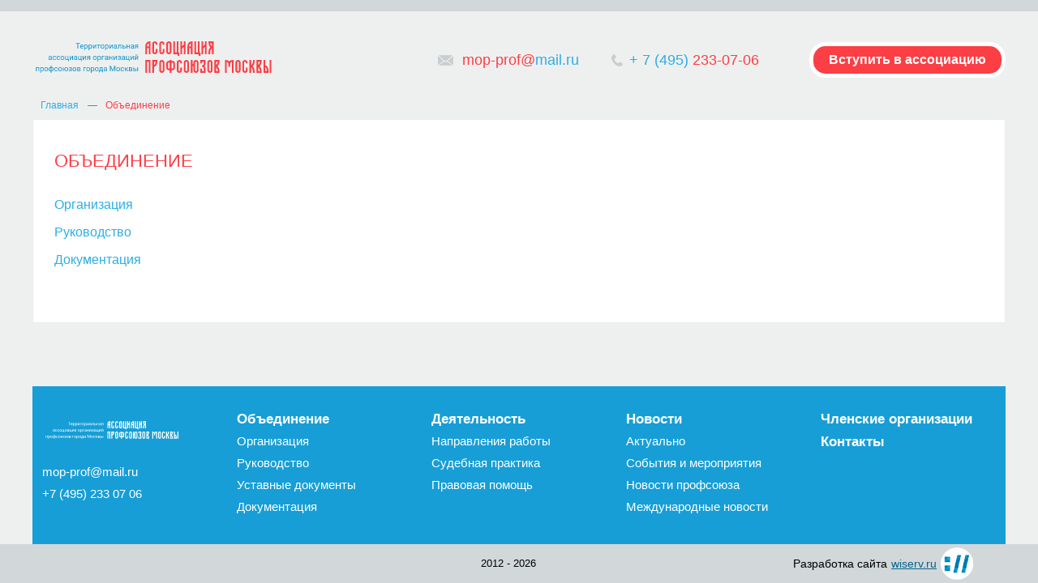

--- FILE ---
content_type: text/html; charset=utf-8
request_url: https://moprof.ru/Association
body_size: 2720
content:
<!DOCTYPE html>
<html xmlns="http://www.w3.org/1999/xhtml" lang="ru">
	<head>
		<title>Объединение - СОЦПРОФ</title>
		<meta http-equiv="Content-Type" content="text/html; charset=utf-8" />
		<meta http-equiv="Content-Type" content="text/html; charset=utf-8" />
		<meta name="description" content="Московское объединение профсоюзов. Центр информационно-консультационной помощи населению по вопросам поиска работы" />
		<meta name="Generator" content="C1 CMS Foundation - Free Open Source from Orckestra and https://github.com/Orckestra/C1-CMS-Foundation" />
		<meta name="keywords" content="объединение профсоюзов, как создать профсоюз, как организовать профсоюз, создание профсоюза, профсоюз в организации" />
		<meta name="format-detection" content="telephone=no" />
		<meta name="viewport" content="width=1220, user-scalable=yes" />
		<meta name="theme-color" content="#ffffff" />
		<link rel="apple-touch-icon" sizes="180x180" href="/Frontend/_Favicons/apple-touch-icon.png" />
		<link rel="icon" type="image/png" href="/Frontend/_Favicons/favicon-32x32.png" sizes="32x32" />
		<link rel="icon" type="image/png" href="/Frontend/_Favicons/favicon-16x16.png" sizes="16x16" />
		<link rel="manifest" href="/Frontend/_Favicons/manifest.json" />
		<link href="/Frontend/_CSS/reset.css" type="text/css" rel="stylesheet" media="screen" />
		<link href="/Frontend/_CSS/Common.css?061118_1020" type="text/css" rel="stylesheet" />
		<link href="/Frontend/_CSS/Child.css" type="text/css" rel="stylesheet" />
	</head>
	<body>
		<div id="div_grey_header"></div>
		<div class="div_global">
			<div id="div_header">
				<a id="a_logo" href="/"><img alt="Логотип" src="/Frontend/_Images/logo.svg" style="width:300px" /></a>
				<div id="div_header_right">
					<a id="a_header_right_button" href="/Join-the-union">Вступить в ассоциацию</a>
					<div id="div_header_right_info">
						<a id="a_info_mail" href="mailto:info@moprof.ru"><span class="wis-color-red">mop-prof@</span><span class="wis-color-blue">mail.ru</span></a>
						<h3><a id="a_info_tel" href="tel:+74952330706"><span class="wis-color-blue">+ 7 (495) </span><span class="wis-color-red">233-07-06</span></a></h3>
						<div class="div_clear"></div>
					</div>
				</div>
				<div class="div_clear"></div>
			</div>
			<!--<div id="div_menu">
				<f:function name="Composite.Web.Html.Template.PageTemplateFeature">
					<f:param name="FeatureName" value="Menu" />
				</f:function>
				<div id="div_search">
					 <f:function xmlns:f="http://www.composite.net/ns/function/1.0" name="Composite.Web.Html.Template.PageTemplateFeature">
					  <f:param name="FeatureName" value="Поиск" />
					</f:function>
				</div>
				<div class="div_clear"></div>
			</div>-->
			<div id="div_path">
				<div id="NavigationPath"><a href="/">Главная</a><span></span>Объединение</div>
			</div>
			<div class="div_block">
				<div id="div_block_list">
					<h1>ОБЪЕДИНЕНИЕ</h1>
					<p><a href="/Association/Organization">Организация</a></p>
					<p><a href="/Association/Administration">Руководство</a></p>
					<p><a href="/Association/Documentation">Документация</a></p>
				</div>
				<div class="div_clear"></div>
			</div>
		</div>
		<div id="div_bottom"></div>
		<div id="div_footer">
			<div class="div_global">
				<div id="div_footer_top">
					<div id="div_footer_blockInfo" class="div_footer_blocks">
						<a href="#"><img alt="Логотип" style="width:173px" src="/Frontend/_Images/logo-footer.svg" /></a>
						<div class="div_clear"></div>
						<a href="mailto:info@moprof.ru">mop-prof@mail.ru</a>
						<h3><a href="tel:+74952330706">+7 (495) 233 07 06</a></h3>
					</div>
					<div class="div_footer_blocks">
						<h4><a href="/Association">Объединение</a></h4>
						<ul>
							<li><a href="/Association/Organization">Организация</a></li>
							<li><a href="/Association/Administration">Руководство</a></li>
							<li><a href="/Association/Statutory-documents">Уставные документы</a></li>
							<li><a href="/Association/Documentation">Документация</a></li>
						</ul>
					</div>
					<div class="div_footer_blocks">
						<h4><a href="/Activity">Деятельность</a></h4>
						<ul>
							<li><a href="/Activity/Working">Направления работы</a></li>
							<li><a href="/Activity/Arbitrage-practice">Судебная практика</a></li>
							<li><a href="/Activity/Legal-assistance">Правовая помощь</a></li>
						</ul>
					</div>
					<div class="div_footer_blocks">
						<h4><a href="/News">Новости</a></h4>
						<ul>
							<li><a href="/News/Actual">Актуально</a></li>
							<li><a href="/News/Events">События и мероприятия</a></li>
							<li><a href="/News/Prof-news">Новости профсоюза</a></li>
							<li><a href="/News/International-news">Международные новости</a></li>
						</ul>
					</div>
					<div class="div_footer_blocks">
						<h4><a href="/Affiliates">Членские организации</a></h4>
						<h4><a href="/Contacts">Контакты</a></h4>
					</div>
					<div class="div_clear"></div>
				</div>
			</div>
			<div id="div_footer_bottom">
				<div class="div_global">
					<div class="div_footer_bottom-developer"><a href="https://wiserv.ru/"><span class="div_footer_bottom-developer-text">Разработка сайта</span><span class="div_footer_bottom-developer-link">wiserv.ru</span><span class="div_footer_bottom-developer-icon"></span></a></div>
					<div class="div_footer_bottom-year">
						<p>2012 - 2026</p>
					</div>
				</div>
			</div>
		</div>
		<!-- Yandex.Metrika counter -->
		<script type="text/javascript"> (function (d, w, c) { (w[c] = w[c] || []).push(function() { try { w.yaCounter22771465 = new Ya.Metrika({ id:22771465, clickmap:true, trackLinks:true, accurateTrackBounce:true, webvisor:true, trackHash:true }); } catch(e) { } }); var n = d.getElementsByTagName("script")[0], s = d.createElement("script"), f = function () { n.parentNode.insertBefore(s, n); }; s.type = "text/javascript"; s.async = true; s.src = "https://mc.yandex.ru/metrika/watch.js"; if (w.opera == "[object Opera]") { d.addEventListener("DOMContentLoaded", f, false); } else { f(); } })(document, window, "yandex_metrika_callbacks"); </script>
		<!-- /Yandex.Metrika counter -->
	</body>
</html>

--- FILE ---
content_type: text/css
request_url: https://moprof.ru/Frontend/_CSS/Common.css?061118_1020
body_size: 3673
content:
/* CSS Document */

html {
    height: 100%;
    overflow-y: scroll;
}

body {
    font-size: 62.5%;
    position: relative;
    min-width: 1220px;
    min-height: 100%;
    width: 100%;
    background: #eef0f0;
}

.div_global {
    margin: 0 auto;
    width: 1200px;
}

/*-----Форма отправки. Пользовательское соглашение-----*/
.CheckBox-UserAgreement{
	font-size: 1.3em;
	color: #9fabb7;
	cursor: pointer;
	line-height: 1.3;
	display: block;
	padding-top: 10px;
	font-family: "Arial";
	position: relative;
	z-index: 10;
}

.CheckBox-UserAgreement label,
.CheckBox-UserAgreement input{
	cursor: pointer;
}

.CheckBox-UserAgreement input{
	width: auto !important;
	margin: 3px !important;
}

.CheckBox-UserAgreement a{
	color: #579ce0;
}

.wis-disabled {
	cursor: default !important;
	color: #ababab !important;
	background: #efefef !important;
}
/*-----Форма отправки. Пользовательское соглашение-----*/

.wis-color-red {
    color: #fc3e45 !important;
}

.wis-color-blue {
    color: #2caee4 !important;
}

.div_block table {
    border: 1px solid #000;
    border-collapse: collapse;
	border-spacing: 0;
	margin: 0 auto;
}

.div_block tr, .div_block td, .div_block th {
    border: 1px solid #000;
    border-collapse: collapse;
}


.p_common {
    font-family: Arial, Helvetica, sans-serif;
    font-size: 1.6em;
    line-height: 1.2;
    color: #003e52;
}
.textalignright {
	text-align: right !important;
}
.textalignjustify {
	 text-align: justify !important;
}
.textaligncenter {
	 text-align: center !important;
}
.textalignleft {
	 text-align: left !important;
}
b, strong {
font-weight: bold;
}

.div_clear {
    clear: both;
    float: none;
    height: 0;
    margin: 0;
    padding: 0;
    width: auto;
}

#div_grey_header {
    height: 14px;
    background: #d2d7d9;
}

/*--- ШАПКА ---*/

#div_header {
    padding: 18px 0px;
    font-family: Arial, Helvetica, sans-serif;
}

#a_logo {
    display: block;
    float: left;
}

    #a_logo img {
        width: 196px;
        height: 74px;
        display: block;
    }

#div_header_right {
    float: right;
    padding-top: 20px;
}

#div_header_right_info {
    width: 700px;
}


    #div_header_right_info a {
        color: #a7a9aa;
        margin: 13px 32px 0px 0px;
        display: block;
        font-size: 1.8em;
        text-decoration: none;
    }

        #div_header_right_info a:hover {
            text-decoration: underline;
        }

    #div_header_right_info h3 {
        float: left;
    }

#a_info_mail {
    padding-left: 30px;
    background: url("/Frontend/_Images/icon_mail.png") scroll no-repeat 0px;
    float: left;
}

#a_info_tel {
    padding-left: 30px;
    background: url("/Frontend/_Images/icon_tel.png") scroll no-repeat 8px;
}

#a_header_right_button {
    display: block;
    float: right;
    padding: 9px 19px;
    font-size: 1.6em;
    text-decoration: none;
    color: #ffffff;
    border: 5px solid #ffffff;
    border-radius: 20px;
    background: #fc3e45;
    font-weight: bold;
}

    #a_header_right_button:hover {
        background: #f12e36;
    }

/*--- МЕНЮ ---*/

#div_menu {
    background: #179ed6;
    margin-bottom: 12px;
    font-family: Arial, Helvetica, sans-serif;
}

#ul_menu {
    font-size: 1.6em;
    float: left;
    list-style: none;
    width: 930px;
}

    #ul_menu li {
        float: left;
        display: block;
        position: relative;
    }

        #ul_menu li a {
            padding: 15px 24px;
            text-decoration: none;
            color: #ffffff;
            background: #179ed6;
            display: block;
        }

#li_menu_main img {
    width: 21px;
    height: 18px;
}

#li_menu_main a {
    padding: 15px 0px !important;
    background: #179ed6 url("/Frontend/_Images/icon_home.png") no-repeat scroll 50% 50% !important;
}

#li_menu_main:hover a {
    background: #85becf url("/Frontend/_Images/icon_home.png") no-repeat scroll 50% 50% !important;
}

#li_menu_main span {
    padding: 10px 25px;
    border-right: 1px solid #2caee4;
}

#ul_menu li:hover a {
    background: #85becf;
}

/*--- ПОДМЕНЮ ---*/

#ul_menu ul {
    list-style: none;
    position: absolute;
    display: none;
    background: #85becf;
    z-index: 10;
    top: 100%;
    left: 0;
    min-width: 220px;
    float: left;
}


#ul_menu li:hover ul {
    display: block;
}

#ul_menu ul li {
    padding: 15px 20px 0px 20px;
    float: none;
    background: #85becf;
}

    #ul_menu ul li:last-child {
        padding-bottom: 24px !important;
    }

#ul_menu ul a {
    text-decoration: none;
    color: #ffffff;
    clear: both;
    display: block;
    margin: 0;
    padding: 0;
    white-space: nowrap;
}

    #ul_menu ul a:hover {
        color: #0373a2;
    }

#div_search {
    float: right;
    height: 34px;
    width: 243px;
    border: none;
    margin: 6px;
}

/* ПУТЬ */

#div_path {
    padding: 0px 0px 11px 10px;
    font-family: Arial, Helvetica, sans-serif;
    color: #fc3e45;
    font-size: 1.2em;
}

    #div_path span {
        background: url("/Frontend/_Images/bg_nav.png") no-repeat scroll center center;
        display: block;
        float: left;
        height: 12px;
        width: 33px;
    }

    #div_path a {
        color: #2caee4;
        float: left;
        text-decoration: none;
    }

        #div_path a:hover {
            text-decoration: underline;
        }


/*--------------------- ПОДВАЛ ------------------*/

#div_bottom {
    clear: both;
    padding-bottom: 221px;
}

#div_footer {
    overflow-y: hidden;
    position: absolute;
    width: 100%;
    bottom: 0;
}

#div_footer_top {
    background: #179ed6;
    border-top: 1px solid #eef0f0;
    padding: 32px 0px 27px 0px;
}

    #div_footer_top .div_footer_blocks {
        float: left;
        width: 19%;
        color: #ffffff;
        padding-left: 12px;
    }

#div_footer_contacts #a_footer_tel {
    display: block;
    padding-bottom: 10px;
}

#div_footer_blockInfo img {
    float: left;
    margin-bottom: 24px;
    width: 118px;
    height: 42px;
    display: block;
}

#div_footer_blockInfo a {
    display: block;
    text-decoration: none;
    font-size: 1.5em;
    font-family: Arial, Helvetica, sans-serif;
    color: #ffffff;
}

    #div_footer_blockInfo a:hover {
        text-decoration: underline;
    }

.div_footer_blocks h4 {
    font-weight: bold;
    font-family: Myriad Pro, Arial, Helvetica;
    font-size: 1.1em;
}


.div_footer_blocks a {
    font-size: 1.5em;
    font-family: Arial, Helvetica, sans-serif;
    color: #ffffff;
    text-decoration: none;
    display: block;
    padding-bottom: 12px;
}

    .div_footer_blocks a:hover {
        text-decoration: underline;
    }


/********************************************/


#div_footer_bottom {
    background: #d2d7d9;
}

#div_footer_bottom .div_global div{
	float: right;
	height: 40px;
	padding: 4px 0;
}

#div_footer_bottom .div_global::after{
	content: "";
	display: block;
	clear: both;
}

.div_footer_bottom-developer{
	margin-left: 310px;
	margin-right: 40px;
}

.div_footer_bottom-developer a{
	display: -moz-inline-stack;
    display: inline-block;
    vertical-align: middle;
	font-family: Arial, Helvetica, sans-serif;
    font-size: 1.4em;
    text-decoration: none;
}

.div_footer_bottom-developer a:hover .div_footer_bottom-developer-link{
    color: #FFF;
    -webkit-transition: color .2s ease-out 0s;
    -moz-transition: color .2s ease-out 0s;
    -o-transition: color 0.2s ease-out 0s;
    transition: color .2s ease-out 0s;
    text-decoration: underline;
}

.div_footer_bottom-developer-text{
	padding-right: 5px;
    display: -moz-inline-stack;
    display: inline-block;
    vertical-align: middle;
    line-height: 1;
    color: #000;
    -webkit-transition: color .2s ease-out 0s;
    -moz-transition: color .2s ease-out 0s;
    -o-transition: color 0.2s ease-out 0s;
    transition: color .2s ease-out 0s;
}

.div_footer_bottom-developer-link{
	padding-right: 5px;
    display: -moz-inline-stack;
    display: inline-block;
    vertical-align: middle;
    line-height: 1;
    color: #03648c;
	text-decoration: underline;
    -webkit-transition: color .2s ease-out 0s;
    -moz-transition: color .2s ease-out 0s;
    -o-transition: color 0.2s ease-out 0s;
    transition: color .2s ease-out 0s;
}

.div_footer_bottom-developer-icon{
	display: -moz-inline-stack;
    display: inline-block;
    vertical-align: middle;
    width: 40px;
    height: 40px;
    display: inline-block;
    background-color: transparent;
	background: url("/Frontend/_Images/icon-wiserv.png") no-repeat scroll 0 0;
}

.div_footer_bottom-year p{
	 color: #000;
     text-align: center;
     font-family: Arial, Helvetica, sans-serif;
     font-size: 1.3em;
     padding: 13px 7px 7px 7px;
}

/* ПОИСК */

.ya-page_js_yes .ya-site-form_inited_no {
    display: none;
}

#ya-site-form0, #ya-site-form0 .ya-site-form__form, #ya-site-form0 .ya-site-form__input, #ya-site-form0 .ya-site-form__input-text, #ya-site-form0 .ya-site-form__submit, #ya-site-form0 .ya-site-form__search-precise {
    font-size: 12px !important;
    color: #000 !important;
}

    #ya-site-form0 .ya-site-form__form-form {
        display: block;
    }

    #ya-site-form0 .ya-site-form__form-form, #ya-site-form0 .ya-site-form__input, #ya-site-form0 .ya-site-form__search-precise, #ya-site-form0 .ya-site-form__search-precise__radio, #ya-site-form0 .ya-site-form__gap, #ya-site-form0 .ya-site-form__gap-i, #ya-site-form0 .ya-site-form__logo-img {
        margin: 0;
        padding: 0;
    }

#ya-site-form0 {
    margin: 0 !important;
    padding: 0 !important;
}

    #ya-site-form0 .ya-site-form__logo-wrap {
        width: 65px;
        vertical-align: top;
        border-collapse: collapse;
    }

    #ya-site-form0 .ya-site-form__logo {
        display: block;
        width: 52px;
        margin: 0;
        padding: 0 6px 0 0;
        text-decoration: none;
    }

    #ya-site-form0 .ya-site-form__logo-img {
        width: 52px;
        height: 21px;
        border: 0 !important;
    }

    #ya-site-form0 .ya-site-form__search-wrap {
        border-collapse: collapse;
    }

    #ya-site-form0 .ya-site-form__search {
        font-size: 12px !important;
        width: 100%;
    }

    #ya-site-form0 .ya-site-form__search-input, #ya-site-form0 .ya-site-form__search-precise {
        border: 0;
    }


    #ya-site-form0 .ya-site-form__search-input-layout, #ya-site-form0 .ya-site-form__search-input-layout-l, #ya-site-form0 .ya-site-form__search-input-layout-r {
        font-size: 12px !important;
        padding: 5px;
        vertical-align: middle;
        border: 0;
        border-collapse: collapse;
    }

    #ya-site-form0 .ya-site-form__search-input-layout, #ya-site-form0 .ya-site-form__search-input-layout-l {
        width: 100%;
    }

    #ya-site-form0 .ya-site-form__search-precise {
        padding: 0 18px 5px 6px;
        text-align: left;
        vertical-align: top;
    }

    #ya-site-form0 .ya-site-form__search-precise-i {
        white-space: nowrap;
    }

    #ya-site-form0 .ya-site-form__search-precise__radio {
        width: auto;
        margin: 0 .3em 0 0;
        vertical-align: middle;
        background: none;
    }

    #ya-site-form0 .ya-site-form__search-precise__label {
        margin: 0 .4em 0 0;
        padding: 0;
        vertical-align: middle;
    }

    #ya-site-form0 .ya-site-form__input-text {
        width: 100%;
        margin: 0 !important;
        cursor: text;
        -webkit-box-sizing: border-box;
        -moz-box-sizing: border-box;
        box-sizing: border-box;
        background-color: #fff;
        border: none;
        outline-style: none;
    }

    #ya-site-form0 .ya-site-form__input-text_type_hint {
        background-repeat: no-repeat;
        background-position: .2em 50%;
    }

    #ya-site-form0 .ya-site-form__submit {
        display: block;
        width: auto;
    }

    #ya-site-form0 .ya-site-form__arrow-wrap {
        overflow: hidden;
        width: 30px;
        padding: 0;
        vertical-align: middle;
    }

    #ya-site-form0 .ya-site-form__arrow {
        position: relative;
    }

    #ya-site-form0 .ya-site-form__arrow-a {
        position: absolute;
        top: 50%;
        right: 0;
        width: 0;
        height: 0;
        margin-top: -59px;
        border: solid transparent;
        border-width: 59px 0 59px 30px;
        -moz-border-end-style: dotted;
    }

    #ya-site-form0 .ya-site-form__wrap {
        width: 100%;
        table-layout: fixed;
        border-collapse: collapse;
    }

    #ya-site-form0 .ya-site-form__gap {
        border: 0;
    }

    #ya-site-form0 .ya-site-form__gap-i {
        width: 9em;
    }

    #ya-site-form0.ya-site-form_arrow_yes .ya-site-form__search-input {
        padding-right: 0;
    }

    #ya-site-form0.ya-site-form_logo_left .ya-site-form__logo {
        margin-top: 4px;
        margin-left: 5px;
    }

    #ya-site-form0.ya-site-form_logo_top .ya-site-form__logo {
        display: block;
        margin: 6px 0 0 6px;
    }

    #ya-site-form0 .ya-site-form__submit_type_image {
        width: 25px !important;
	height: 25px !important;
        outline: none;
        cursor: pointer;
        border: 0;
    }

    #ya-site-form0 .ya-site-form__submit_type_image {
        background: #ffffff url("/Frontend/_Images/icon_lupa.png") scroll no-repeat right !important;
    }

    #ya-site-form0 .ya-site-form__form .ya-site-form__input-text::-webkit-input-placeholder {
        color: #000000;
    }

    #ya-site-form0 .ya-site-form__form .ya-site-form__input-text:-moz-placeholder {
        color: #000000;
    }

    #ya-site-form0 .ya-site-form__form .ya-site-form__input-text::-moz-placeholder {
        color: #000000;
    }

    #ya-site-form0 .ya-site-form__form .ya-site-form__input-text:-ms-input-placeholder {
        color: #000000;
    }

    #ya-site-form0 .ya-site-form__form * {
        font-size: 12px !important;
    }

    #ya-site-form0 .ya-site-form__form .ya-site-form__input-text {
        font-style: normal !important;
    }

    #ya-site-form0 .ya-site-form__form .ya-site-form__input-text {
        font-weight: normal !important;
    }

    #ya-site-form0 .ya-site-form__form .ya-site-form__input-text {
        color: #000000 !important;
    }

    #ya-site-form0 .ya-site-form__form .ya-site-form__input-text {
        border-color: #ffffff !important;
    }

        #ya-site-form0 .ya-site-form__form .ya-site-form__input-text:focus {
            border-color: #ffffff !important;
        }

   #ya-site-form0 .ya-site-form__form .ya-site-form__input-text {
        background-color: #ffffff !important;
    }

    #div_search  #ya-site-form0 .ya-site-form__search, #div_search  #ya-site-form0 .ya-site-form__search td, #div_search #ya-site-form0 .yaform__precise-i {
        background-color: #ffffff !important;
    }

    #ya-site-form0 .ya-site-form__search-precise__label {
        color: #000000 !important;
    }

    #ya-site-form0 .ya-site-form__arrow-a {
        border-left-color: transparent;
    }

#ya-site-form0 .ya-site-form__form .ya-site-form__input-text{
	border: none !important;
}

#ya-site-form0 .ya-site-form__submit_type_image {
    
}

#div_search #ya-site-form0 .ya-site-form__search-input {
    padding: 4px 6px !important;
}

#ya-site-results table, #ya-site-results tr, #ya-site-results td{
	border: none !important;
}

--- FILE ---
content_type: text/css
request_url: https://moprof.ru/Frontend/_CSS/Child.css
body_size: 4804
content:
/* CSS Document */

/* ОБЩИЕ БЛОКИ ДЛЯ ВСЕХ ДОЧЕРНИХ СТРАНИЦ*/

.div_block strong{
	font-weight: bold;
}

.div_block em{
	font-style: italic;
}

.div_block {
    padding: 30px 15px 53px 11px;
    margin-bottom: 52px;
    border: #ececec solid 1px;
    background: #ffffff;
}

.div_block h1, h2 {
    font-size: 2.2em;
    font-family: Myriad Pro, Arial, Helvetica;
    color: #fc3e45;
    text-align: center;
    padding-bottom: 33px;
}

.wis-strong-blue {
    font-weight: bold;
    font-style: italic;
    color: #179ed6 !important;
}
.wis-color-grey {
	color: #b4b5b5!important;
}

/* ОБЪЕДИНЕНИЕ, ДЕЯТЕЛЬНОСТЬ, НОВОСТИ */

#div_block_list {
	padding: 10px 0px 0px 15px;
}

#div_block_list h1 {
	text-align: left;
}
#div_block_list p {
	font-family: Arial, Helvetica, sans-serif;
    font-size: 1.6em;
    line-height: 1.2;
	padding-bottom: 15px;
}
#div_block_list a {
	text-decoration: none;
	color: #2caee4;  
}

#div_block_list a:hover {
	text-decoration: underline;
	color: #fc3e45;
}

/* РАЗДЕЛ "ОРГАНИЗАЦИЯ" */

#div_organization_text {
    padding-bottom: 48px;
}

    #div_organization_text p {
        padding-bottom: 10px;
        text-align: justify;
    }

#div_organization_content {
    float: right;
    width: 714px;
}

.p_quote {
    background: url("/Frontend/_Images/quote.png") no-repeat scroll top left;
    width: 19px;
    height: 17px;
    float: left;
}

#div_organization_content p {
    padding: 0px 0px 10px 32px;
    text-align: justify;
}
#div_organization_content p:last-child {
    padding: 7px 0px 10px 32px;
	text-align: right;
	
}


/* РАЗДЕЛ "РУКОВОДСТВО" */

.div_adm_block {
    width: 330px;
    padding: 0px 30px 40px 30px;
    text-align: justify;
    float: left;
}
.div_adm_block img{
   width: 252px;
   height: 252px;
   margin: 0px 35px 25px 35px;
}
.div_adm_block h4 {
    font-weight: bold;
    font-style: italic;
    text-align: center;
    line-height: 1.3;
}

#div_top_blocks {
    border-bottom: 1px #eef6f9 solid;
	margin: 0px 30px;
}

#div_adm_block_1 {
   padding-left: 0px !important;
}

#div_adm_block_2, #div_adm_block_5 {
    border-right: 1px #eef6f9 solid;
    border-left: 1px #eef6f9 solid;
}

#div_adm_block_3 {
padding-right: 0px !important;
}

#div_adm_block_4, #div_adm_block_5, #div_adm_block_6{
    padding-top: 25px;
}


/* РАЗДЕЛЫ "УСТАВНЫЕ ДОКУМЕНТЫ" и "ДОКУМЕНТАЦИЯ" */

#div_documents {
    margin-bottom: 52px;
}

#div_documents_right {
    padding: 20px 16px 80px 13px;
    border: #ececec solid 1px;
    border-left: none;
    min-height: 612px;
    background: #ffffff;
    width: 834px;
    float: right;
}

    #div_documents_right p, .ul_documents_right {
        padding-bottom: 10px;
        text-align: justify;
    }

#div_documents_left {
    border-top: #ececec solid 1px;
    float: left;
}

    #div_documents_left .div_documents_line {
        width: 312px;
        height: 1px;
        background: #f9f9f9;
        margin-left: 10px;
    }

    #div_documents_left .div_documents_left_item h3 {
        color: #179ed6;
        text-transform: uppercase;
    }

        #div_documents_left .div_documents_left_item h3 a {
            color: #179ed6;
            display: block;
            text-decoration: none;
            padding: 18px 11px 18px 10px;
            width: 310px; 
        }


.p-document-header {
	cursor: pointer;
	color: #179ed6;
}
.p-document-header:hover {
	color: #fc3e45;
}
.div-document-content a{
	text-decoration: none;
	color: #003e52;
}
.div-document-content a:hover{
	text-decoration: underline;
}

.a_documents {
    padding: 18px 11px 18px 50px !important;
    width: 270px !important;
    background: transparent url("/Frontend/_Images/icon_documents.png") scroll no-repeat 14px 14px;
}

    .a_documents:hover {
        padding: 18px 11px 18px 50px !important;
        width: 270px !important;
        background: #ffffff url("/Frontend/_Images/icon_documents.png") scroll no-repeat 14px 14px !important;
    }


/* РАЗДЕЛ "НОВОСТИ" */

#div_news {
    margin-bottom: 30px;
}

.div_news_item {
    padding: 24px;
    width: 347px;
    border: #ececec solid 1px;
    min-height: 550px;
    background: #ffffff;
    font-family: Arial, Helvetica, sans-serif;
    float: left;
    margin-right: 3px;
	margin-bottom: 30px;
}

    .div_news_item img {
        width: 348px;
        height: 232px;
        display: block;
        background: #a7a9aa;
    }

    .div_news_item h3 {
        font-weight: bold;
        font-size: 1.6em;
        padding: 19px 0px 15px 0px;
        text-transform: uppercase;
    }

        .div_news_item h3 a {
            text-decoration: none;
            display: block;
        }

            .div_news_item h3 a:hover {
                text-decoration: underline;
            }

    .div_news_item p {
        padding-bottom: 12px;
        color: #01465a;
    }

.p_date {
   
    font-size: 1.4em !important;
}

#div_news_content {
    padding: 14px;
    border: #ececec solid 1px;
    margin-bottom: 42px;
    background: #ffffff;
}

#div_news_content_left {
    float: left;
    width: 230px;
    padding: 9px 8px 13px 0px;
}

    #div_news_content_left h3 {
      
        font-weight: bold;
        padding-bottom: 13px;
    }

    #div_news_content_left p a {
        text-decoration: none;
    }

        #div_news_content_left p a:hover {
            text-decoration: underline;
        }

#div_news_content_right {
    float: right;
    padding-left: 9px;
    border-left: 1px solid #179ed6;
}

    #div_news_content_right p a {
        padding: 11px;
        width: 900px;
        color: #179ed6;
        display: block;
        text-decoration: none;
        margin-bottom: 1px;
    }

        #div_news_content_right p a:hover {
            padding: 11px;
            color: #ffffff;
            background: #85becf;
        }

.p_readMore {
    font-size: 1.4em;
    font-family: Arial, Helvetica, sans-serif;
    padding: 13px 0px 13px 260px;
}

    .p_readMore a {
        color: #a7a9aa;
        display: block;
        text-decoration: none;
    }

        .p_readMore a:hover {
            color: #fc3e45;
        }


/* ПОДРАЗДЕЛ "НОВОСТИ" */

#div_news_child {
font-family: Arial, Helvetica, sans-serif;
}

#div_news_child h1 {
    text-align: left;
    margin-top: 15px;
}

#div_news_child p, #div_news_child li {
    padding-bottom: 10px;
    text-align: justify;
	
	font-family: Arial, Helvetica, sans-serif;
    font-size: 1.6em;
    line-height: 1.2;
    color: #003e52;
	
}

#div_news_child li {
    padding-bottom: 5px;
}

#div_news_child ul {
    list-style-type: disc;
	margin-left: 20px;
}

.p_news_header {
    font-size: 1.6em;
    font-weight: bold;
    font-style: italic;
}

#div_block_photos h2 {
    text-align: left;
}

#div_photos_img {
    z-index: 9997;
    position: absolute;
    height: 276px;
    width: 380px;
    overflow: hidden;
}

#div_photos_bg, #div_photos_lupa {
    height: 329px;
    width: 321px;
    margin-right: 15px;
}

#div_photos_big a:hover #div_photos_bg {
    background: url("/Frontend/_Images/bg_gallery.png") repeat scroll 0 0 transparent;
}

#div_photos_big a:hover #div_photos_lupa {
    background: url("/Frontend/_Images/lupa_photo.png") no-repeat scroll 50% 50% transparent;
}

.div_photos_child {
    float: left;
    margin: 0px 15px 15px 0px;
    height: 276px;
    width: 380px;
    position: relative;
    overflow: hidden;
}

    .div_photos_child img {
        display: block;
        min-height: 276px;
        width: 380px;
        background: #a7a9aa;
    }

    .div_photos_child a {
        display: block;
        text-decoration: none;
        position: relative;
        height: 276px;
        width: 380px;
        z-index: 9998;
    }

        .div_photos_child a span {
            cursor: pointer;
            display: block;
        }

.div_photos_img {
    overflow: hidden;
}

.div_photos_img, .div_photos_bg, .div_photos_lupa {
    height: 276px;
    width: 380px;
}

.div_photos_bg, .div_photos_lupa {
    top: 0;
    position: absolute;
    z-index: 9999;
    background: none;
}

.div_photos_child a:hover .div_photos_bg {
    background: url("/Frontend/_Images/bg_gallery.png") repeat scroll 0 0 transparent;
}

.div_photos_child a:hover .div_photos_lupa {
    background: url("/Frontend/_Images/lupa_photo.png") no-repeat scroll 50% 50% transparent;
}

/* ВСЕ ВИДЕО*/
		
		.div-videoItem {
			width: 350px;
			float: left;	
			margin: 0px 63px 50px 0px;
		}
		
.p_video_header {
    display: block;
    line-height: 1.3;
    padding: 13px 0px 0px 45px;
    background: #ffffff url("/Frontend/_Images/icon_play.png") scroll no-repeat 5px 17px;
}

    .p_video_header a {
        color: #70afc2;
        text-decoration: none;
    }

        .p_video_header a:hover {
            text-decoration: underline;
        }

/* РАЗДЕЛ "ДЕЯТЕЛЬНОСТЬ" */

.div_working_item {
    width: 50%;
    float: left;
    padding-top: 70px;
}

    .div_working_item p {
        font-size: 1.8em;
        text-align: center;
        padding: 15px 50px;
    }

.div_working_item_img {
    width: 126px;
    padding: 0 230px;
}

    .div_working_item_img img {
        width: 126px;
        height: 76px;
    }

/* РАЗДЕЛ "ОБЩЕСТВЕННАЯ ПРИЕМНАЯ" */

#div_priem {
    padding: 20px 10px 53px 15px;
    margin-bottom: 52px;
    border: #ececec solid 1px;
    background: #ffffff;
}

#div_priem_start p {
    color: #01465a;
    font-size: 1.8em;
    font-family: Myriad Pro, Arial, Helvetica;
    padding: 0;
    text-align: left;
}

    #div_priem_start p b {
        font-weight: bold;
    }

#div_priem_start_img {
    height: 124px;
    width: 128px;
    float: left;
}

#div_priem_text h1 {
    text-align: left;
    padding: 24px 0px 44px 0px;
    font-size: 2.2em;
    font-family: Myriad Pro, Arial, Helvetica;
    color: #fc3e45;
}

#span_redLine {
    padding-bottom: 10px;
    border-bottom: 2px solid #fc3e45;
}

#div_priem_text {
    float: right;
    width: 990px;
}

#div_priem h2 {
    color: #01465a;
    font-size: 1.8em;
    font-family: Myriad Pro, Arial, Helvetica;
    padding: 0;
    text-align: left;
    font-weight: bold;
}

.div_priem_block_item_img {
    width: 80px;
    float: left;
    margin-right: 10px;
}

#div_anons_news {
	padding-top: 30px;
}

#div_anons_news .div_news_item {
	width: 338px;
	min-height: 570px;
}

#div_priem_left {
    padding: 0px 0px 0px 18px;
    width: 50%;
    float: left;
}

.div_priem_block_item {
    float: left;
    padding: 20px 0px 10px 0px;
}


.div_priem_block_text {
    font-family: Arial, Helvetica, sans-serif;
    font-size: 1.6em;
    line-height: 1.2;
    color: #003e52;
    float: right;
    width: 450px;
    padding-top: 20px;
}

#div_priem_right {
    padding: 0px 0px 0px 18px;
    width: 45%;
    float: right;
    margin: 0px 15px 50px 0px;
}

    #div_priem_right p {
        font-family: Arial, Helvetica, sans-serif;
        font-size: 1.6em;
        line-height: 1.2;
        color: #003e52;
        padding: 20px 0px;
    }

#div-priem-form {
    padding: 25px;
    border: 1px solid #eef0f0;
    margin-bottom: 20px;
}

    #div-priem-form input, #div-priem-form textarea {
        margin-bottom: 18px;
        outline: none;
        border: none;
        border-bottom: #01465a 1px solid;
        font-size: 1.4em;
        font-family: Arial, Helvetica, sans-serif !important;
        width: 475px;
        color: #01465a;
        padding: 5px 0px 10px 0px;
    }

 #input_priem_phone {
    width: 220px !important;
}

 #input_priem_mail {
    width: 220px !important;
    float: right;
}

 #input_priem_text {
    min-height: 90px;
    resize: none;
    overflow: hidden;
    display: block;
}


 #input_priem_submit {
    cursor: pointer;
    color: #01465a;
    background: #eef0f0;
    font-size: 1.6em !important;
    padding: 14px 20px !important;
    border: none !important;
    width: 170px !important;
    border-radius: 10px;
    display: block;
	 float: left;
}

    #input_priem_submit:hover {
        background: #d3d3d3;
    }


#div_hotLine {
    padding: 14px;
    text-align: center;
    font-family: Myriad Pro, Arial, Helvetica;
    color: #179ed6;
    border: 2px solid #179ed6;
}

    #div_hotLine h4 {
        font-size: 2.2em;
        font-weight: bold;
        padding-bottom: 23px;
    }


    #div_hotLine a {
        font-size: 2.4em;
        color: #179ed6;
        text-decoration: none;
    }

        #div_hotLine a span {
            font-size: 1.2em;
            font-weight: bold;
        }

        #div_hotLine a:hover {
            text-decoration: underline;
        }

    #div_hotLine p {
        padding: 23px 0px 0px 0px !important;
        font-family: Arial, Helvetica, sans-serif;
        color: #179ed6 !important;
        font-size: 1.4em;
    }

#div_priem_bottom {
    border-top: 1px solid #eef0f0;
    padding-top: 40px;
    margin: 0px 15px 0px 18px;
}

#div_priem_bottom_left {
    width: 50%;
    float: left;
}

#div_priem_bottom h5 {
    padding-bottom: 25px;
    font-family: Myriad Pro, Arial, Helvetica;
    font-weight: bold;
    font-size: 1.8em;
}

#div_priem_bottom .a_bottom  {
    display: inline-block;
    color: #01465a;
    font-size: 1.6em;
    font-family: Arial, Helvetica, sans-serif;
    text-decoration: none;
    padding: 5px 0px 5px 35px;
    margin-bottom: 10px;
}

    #div_priem_bottom .a_bottom:hover {
        text-decoration: underline;
    }

#div_priem_bottom_left #a_left_1 {
    background: url("/Frontend/_Images/a_left_1.png") no-repeat scroll left center;
}

    #div_priem_bottom_left #a_left_1:hover {
        background: url("/Frontend/_Images/a_left_1_hover.png") no-repeat scroll left center;
        color: #2caee4;
    }

#div_priem_bottom_left #a_left_2 {
    background: url("/Frontend/_Images/a_left_2.png") no-repeat scroll left center;
}

    #div_priem_bottom_left #a_left_2:hover {
        background: url("/Frontend/_Images/a_left_2_hover.png") no-repeat scroll left center;
        color: #2caee4;
    }
#div_priem_bottom_right #a_right_1 {
    background: url("/Frontend/_Images/a_left_1.png") no-repeat scroll left center;
}

    #div_priem_bottom_right #a_right_1:hover {
        background: url("/Frontend/_Images/a_right_1_hover.png") no-repeat scroll left center;
        color: #fc3e45;
    }

#div_priem_bottom_right #a_right_2 {
    background: url("/Frontend/_Images/a_left_2.png") no-repeat scroll left center;
}

    #div_priem_bottom_right #a_right_2:hover {
        background: url("/Frontend/_Images/a_right_2_hover.png") no-repeat scroll left center;
        color: #fc3e45;
    }


/* РАЗДЕЛ "КОНТАКТЫ" */

#div_map {
    background: url("/Frontend/_Images/map.png") no-repeat;    
    height: 364px;
}

.wis-map-block {
    width: 100%;
    height: 364px;
    background: #eef0f0;
}

#div_contacts {
    font-family: Arial, Helvetica, sans-serif;
    color: #01465a;
}

    #div_contacts a {
        text-decoration: none;
        color: #01465a;
    }

        #div_contacts a:hover {
            text-decoration: underline;
        }

.p_contacts {
    font-weight: bold;
    font-size: 1.8em;
    padding: 25px 0px;
}

/* РАЗДЕЛ "ЧЛЕНСКИЕ ОРГАНИЗАЦИИ" */

.a-chl-org-item, .div-chl-org-item{
    display:flex;
    align-items:center;
    color: #000000;
    width: 258px;
    height: 170px;
    overflow: hidden;
    float: left;
    margin: 0px 17px 17px 0px; 
    border: #ececec solid 1px;
    text-decoration: none;
    padding: 10px 10px;
    line-height: 1.2; 
    position: relative;
    font-family: Arial, Helvetica, sans-serif;
}
.a-chl-org-item {
    display: block;
}

.a-chl-org-item img{
    max-height:80px;
    margin: 0 auto;
    display: block;
}

.p-org-text {
    color: #000000;
    text-align: center;
    font-size: 1.4em;
}


.p-org-ref {
    font-size: 1.8em;
    text-align: center;
    color: #179ed6;
    padding-top:10px !important;
}


.a-chl-org-item:hover {
    text-decoration: underline;
}

/* РАЗДЕЛ "ВСТУПИТЬ В ОБЪЕДИНЕНИЕ" */

#div-form-left {
    width: 610px;
	float: left;
}

#div-form-left input, #div-form-left textarea {
    margin-bottom: 22px;
    padding: 15px;
    outline: none;
    border: #b0b1b2 1px solid;
    font-size: 1.6em;
    font-family: Arial, Helvetica, sans-serif !important;
    width: 578px;
}
#div-form-right {
	float: right;
	width: 510px;
	padding-left: 35px;
}
#input_phone {
     width: 266px !important;
}

#input_mail {
    width: 266px !important;
    float: right;
}

#input_text {
    min-height: 200px;
    resize: none;
    overflow: hidden;
    display: block;
}


#input_submit {
    cursor: pointer;
    color: #ffffff;
    background: #fc3e45;
    font-size: 2.0em !important;
    padding: 15px !important;
    border: none !important;
    width: 230px !important;
    border-radius: 40px;
    margin: 0 auto;
    display: block;
}

    #input_submit:hover {
        background: #f12e36;
    }

/* СТРАНИЦА ОШИБКИ */

#div_error {
    width: 330px;
    padding: 120px 0px;
    margin: 0 auto;
}

#div_error img{
    width: 226px;
    height: 97px;
    margin: 0 auto;
    display: block;
}

#div_error p{
    color:#003e52;
    font-family: Arial, Helvetica, sans-serif !important;
    padding-top: 30px;
    text-align: center;
    font-size: 1.6em;
}

#div_error p a{
    text-decoration: none;
    color:#fc3e45;
}

#div_error p a:hover{
    text-decoration: underline;
}

--- FILE ---
content_type: image/svg+xml
request_url: https://moprof.ru/Frontend/_Images/logo.svg
body_size: 79618
content:
<svg width="300" height="74" viewBox="0 0 300 74" fill="none" xmlns="http://www.w3.org/2000/svg">
<path d="M144.43 19.1211H145.497V35.0228H143.385V27.5944H141.249V35.0228H139.137V25.4818C139.137 24.0733 139.47 22.7936 140.136 21.6427C141.09 19.9616 142.522 19.1211 144.43 19.1211ZM143.385 25.4818V21.4155C142.794 21.6427 142.317 22.0743 141.954 22.7104C141.484 23.513 141.249 24.4368 141.249 25.4818H143.385Z" fill="#FC3E45"/>
<path d="M151.787 21.5518C151.621 21.3095 151.34 21.1883 150.947 21.1883C150.553 21.1883 150.273 21.3095 150.106 21.5518C149.955 21.7638 149.879 21.9986 149.879 22.256V31.797C149.879 32.0545 149.955 32.2892 150.106 32.5012C150.273 32.7435 150.553 32.8647 150.947 32.8647C151.34 32.8647 151.621 32.7435 151.787 32.5012C151.939 32.2892 152.014 32.0545 152.014 31.797V28.6167H154.127V31.797C154.127 32.5088 153.923 33.1524 153.514 33.7279C152.908 34.5609 152.052 34.9773 150.947 34.9773C149.841 34.9773 148.986 34.5609 148.38 33.7279C147.971 33.1524 147.766 32.5088 147.766 31.797V22.256C147.766 21.5291 147.971 20.8779 148.38 20.3024C148.986 19.4846 149.841 19.0757 150.947 19.0757C152.052 19.0757 152.908 19.4846 153.514 20.3024C153.923 20.8779 154.127 21.5291 154.127 22.256V23.3237H152.014V22.256C152.014 21.9834 151.939 21.7487 151.787 21.5518Z" fill="#FC3E45"/>
<path d="M160.417 21.5518C160.25 21.3095 159.97 21.1883 159.576 21.1883C159.183 21.1883 158.902 21.3095 158.736 21.5518C158.584 21.7638 158.509 21.9986 158.509 22.256V31.797C158.509 32.0545 158.584 32.2892 158.736 32.5012C158.902 32.7435 159.183 32.8647 159.576 32.8647C159.97 32.8647 160.25 32.7435 160.417 32.5012C160.568 32.2892 160.644 32.0545 160.644 31.797V28.6167H162.757V31.797C162.757 32.5088 162.552 33.1524 162.143 33.7279C161.538 34.5609 160.682 34.9773 159.576 34.9773C158.471 34.9773 157.615 34.5609 157.009 33.7279C156.601 33.1524 156.396 32.5088 156.396 31.797V22.256C156.396 21.5291 156.601 20.8779 157.009 20.3024C157.615 19.4846 158.471 19.0757 159.576 19.0757C160.682 19.0757 161.538 19.4846 162.143 20.3024C162.552 20.8779 162.757 21.5291 162.757 22.256V23.3237H160.644V22.256C160.644 21.9834 160.568 21.7487 160.417 21.5518Z" fill="#FC3E45"/>
<path d="M169.047 21.5518C168.865 21.3095 168.577 21.1883 168.183 21.1883C167.805 21.1883 167.532 21.3095 167.366 21.5518C167.214 21.7638 167.138 21.9986 167.138 22.256V31.797C167.138 32.0545 167.214 32.2892 167.366 32.5012C167.532 32.7435 167.812 32.8647 168.206 32.8647C168.6 32.8647 168.88 32.7435 169.047 32.5012C169.198 32.2892 169.274 32.0545 169.274 31.797V22.256C169.274 21.9834 169.198 21.7487 169.047 21.5518ZM165.026 22.256C165.026 21.5291 165.23 20.8779 165.639 20.3024C166.245 19.4846 167.101 19.0757 168.206 19.0757C169.312 19.0757 170.167 19.4846 170.773 20.3024C171.182 20.8779 171.386 21.5291 171.386 22.256V31.797C171.386 32.5088 171.182 33.1524 170.773 33.7279C170.167 34.5609 169.312 34.9773 168.206 34.9773C167.101 34.9773 166.245 34.5609 165.639 33.7279C165.23 33.1524 165.026 32.5088 165.026 31.797V22.256Z" fill="#FC3E45"/>
<path d="M178.948 34.9773H173.655V19.0757H175.768V32.8647H177.903V19.0757H180.016V32.8647H181.084V37.09H178.948V34.9773Z" fill="#FC3E45"/>
<path d="M182.44 35.0228V19.1211H184.553V25.0502L186.688 22.9148V19.1211H188.801V35.0228H186.688V25.9134L184.553 28.0488V35.0228H182.44Z" fill="#FC3E45"/>
<path d="M196.363 19.1211H197.431V35.0228H195.318V27.5944H193.183V35.0228H191.07V25.4818C191.07 24.0733 191.403 22.7936 192.07 21.6427C193.024 19.9616 194.455 19.1211 196.363 19.1211ZM195.318 25.4818V21.4155C194.727 21.6427 194.25 22.0743 193.887 22.7104C193.417 23.513 193.183 24.4368 193.183 25.4818H195.318Z" fill="#FC3E45"/>
<path d="M204.993 34.9773H199.7V19.0757H201.812V32.8647H203.948V19.0757H206.06V32.8647H207.128V37.09H204.993V34.9773Z" fill="#FC3E45"/>
<path d="M208.485 35.0228V19.1211H210.597V25.0502L212.733 22.9148V19.1211H214.845V35.0228H212.733V25.9134L210.597 28.0488V35.0228H208.485Z" fill="#FC3E45"/>
<path d="M217.114 19.0757H223.475V34.9773H221.362V27.7307C220.817 27.9428 220.363 28.3365 219.999 28.912C219.484 29.7298 219.227 30.6915 219.227 31.797V34.9773H217.114V31.797C217.114 30.2826 217.478 28.9423 218.205 27.7762C218.523 27.2764 218.901 26.8448 219.341 26.4813C218.886 26.0876 218.5 25.6029 218.182 25.0275C217.47 23.7553 217.114 22.1273 217.114 20.1434V19.0757ZM221.362 25.2546V21.1883H219.272C219.378 22.3393 219.628 23.2707 220.022 23.9825C220.37 24.6034 220.817 25.0274 221.362 25.2546Z" fill="#FC3E45"/>
<path d="M139.137 57.9773V42.0757H145.497V57.9773H143.385V44.1883H141.249V57.9773H139.137Z" fill="#FC3E45"/>
<path d="M147.766 57.9773V42.0757H154.127V43.1434C154.127 45.1273 153.771 46.7553 153.059 48.0275C152.317 49.3602 151.257 50.1704 149.879 50.4581V57.9773H147.766ZM149.879 44.1883V48.2546C150.424 48.0274 150.871 47.6034 151.219 46.9825C151.613 46.2707 151.863 45.3393 151.969 44.1883H149.879Z" fill="#FC3E45"/>
<path d="M160.417 44.5518C160.235 44.3095 159.947 44.1883 159.554 44.1883C159.175 44.1883 158.902 44.3095 158.736 44.5518C158.584 44.7638 158.509 44.9986 158.509 45.256V54.797C158.509 55.0545 158.584 55.2892 158.736 55.5012C158.902 55.7435 159.183 55.8647 159.576 55.8647C159.97 55.8647 160.25 55.7435 160.417 55.5012C160.568 55.2892 160.644 55.0545 160.644 54.797V45.256C160.644 44.9834 160.568 44.7487 160.417 44.5518ZM156.396 45.256C156.396 44.5291 156.601 43.8779 157.009 43.3024C157.615 42.4846 158.471 42.0757 159.576 42.0757C160.682 42.0757 161.538 42.4846 162.143 43.3024C162.552 43.8779 162.757 44.5291 162.757 45.256V54.797C162.757 55.5088 162.552 56.1524 162.143 56.7279C161.538 57.5609 160.682 57.9773 159.576 57.9773C158.471 57.9773 157.615 57.5609 157.009 56.7279C156.601 56.1524 156.396 55.5088 156.396 54.797V45.256Z" fill="#FC3E45"/>
<path d="M168.206 43.1434C168.585 43.1434 168.941 43.1888 169.274 43.2797V42.0757H171.386V43.3251C171.75 43.2039 172.144 43.1434 172.568 43.1434C173.688 43.1434 174.544 43.5523 175.135 44.3701C175.544 44.9456 175.748 45.5968 175.748 46.3237V51.6167C175.748 52.3285 175.528 52.9797 175.089 53.5703C174.468 54.3881 173.628 54.797 172.568 54.797C172.144 54.797 171.75 54.7364 171.386 54.6153V57.9773H169.274V54.638C168.941 54.744 168.585 54.797 168.206 54.797C167.101 54.797 166.245 54.3805 165.639 53.5476C165.23 52.9721 165.026 52.3285 165.026 51.6167V46.3237C165.026 45.5968 165.23 44.9456 165.639 44.3701C166.245 43.5523 167.101 43.1434 168.206 43.1434ZM169.251 46.2328C169.236 46.1874 169.236 46.142 169.251 46.0965C169.206 45.8997 169.137 45.7331 169.047 45.5968C168.88 45.3696 168.6 45.256 168.206 45.256C167.812 45.256 167.532 45.3696 167.366 45.5968C167.214 45.8088 167.138 46.0511 167.138 46.3237V51.6167C167.138 51.8741 167.214 52.1089 167.366 52.3209C167.532 52.5632 167.812 52.6844 168.206 52.6844C168.6 52.6844 168.88 52.5632 169.047 52.3209C169.198 52.1089 169.274 51.8741 169.274 51.6167V46.4827C169.259 46.407 169.251 46.3237 169.251 46.2328ZM171.386 46.0965V51.6167C171.386 51.9347 171.47 52.1846 171.636 52.3663C171.833 52.5784 172.144 52.6844 172.568 52.6844C172.931 52.6844 173.204 52.5556 173.385 52.2982C173.552 52.071 173.635 51.8439 173.635 51.6167V46.3237C173.635 46.0511 173.56 45.8088 173.408 45.5968C173.242 45.3696 172.961 45.256 172.568 45.256C172.083 45.256 171.735 45.4378 171.523 45.8012C171.462 45.8921 171.417 45.9905 171.386 46.0965Z" fill="#FC3E45"/>
<path d="M182.047 44.5518C181.88 44.3095 181.6 44.1883 181.206 44.1883C180.812 44.1883 180.532 44.3095 180.366 44.5518C180.214 44.7638 180.138 44.9986 180.138 45.256V54.797C180.138 55.0545 180.214 55.2892 180.366 55.5012C180.532 55.7435 180.812 55.8647 181.206 55.8647C181.6 55.8647 181.88 55.7435 182.047 55.5012C182.198 55.2892 182.274 55.0545 182.274 54.797V51.6167H184.386V54.797C184.386 55.5088 184.182 56.1524 183.773 56.7279C183.167 57.5609 182.312 57.9773 181.206 57.9773C180.1 57.9773 179.245 57.5609 178.639 56.7279C178.23 56.1524 178.026 55.5088 178.026 54.797V45.256C178.026 44.5291 178.23 43.8779 178.639 43.3024C179.245 42.4846 180.1 42.0757 181.206 42.0757C182.312 42.0757 183.167 42.4846 183.773 43.3024C184.182 43.8779 184.386 44.5291 184.386 45.256V46.3237H182.274V45.256C182.274 44.9834 182.198 44.7487 182.047 44.5518Z" fill="#FC3E45"/>
<path d="M190.676 44.5518C190.494 44.3095 190.207 44.1883 189.813 44.1883C189.434 44.1883 189.162 44.3095 188.995 44.5518C188.844 44.7638 188.768 44.9986 188.768 45.256V54.797C188.768 55.0545 188.844 55.2892 188.995 55.5012C189.162 55.7435 189.442 55.8647 189.836 55.8647C190.229 55.8647 190.51 55.7435 190.676 55.5012C190.828 55.2892 190.903 55.0545 190.903 54.797V45.256C190.903 44.9834 190.828 44.7487 190.676 44.5518ZM186.655 45.256C186.655 44.5291 186.86 43.8779 187.269 43.3024C187.874 42.4846 188.73 42.0757 189.836 42.0757C190.941 42.0757 191.797 42.4846 192.403 43.3024C192.812 43.8779 193.016 44.5291 193.016 45.256V54.797C193.016 55.5088 192.812 56.1524 192.403 56.7279C191.797 57.5609 190.941 57.9773 189.836 57.9773C188.73 57.9773 187.874 57.5609 187.269 56.7279C186.86 56.1524 186.655 55.5088 186.655 54.797V45.256Z" fill="#FC3E45"/>
<path d="M197.398 57.9773H195.285V42.0757H197.398V47.3687H198.465V45.256C198.465 44.5291 198.67 43.8779 199.079 43.3024C199.684 42.4846 200.54 42.0757 201.646 42.0757C202.751 42.0757 203.607 42.4846 204.213 43.3024C204.622 43.8779 204.826 44.5291 204.826 45.256V54.797C204.826 55.5088 204.622 56.1524 204.213 56.7279C203.607 57.5609 202.751 57.9773 201.646 57.9773C200.54 57.9773 199.684 57.5609 199.079 56.7279C198.67 56.1524 198.465 55.5088 198.465 54.797V49.504H197.398V57.9773ZM202.486 44.5518C202.304 44.3095 202.017 44.1883 201.623 44.1883C201.244 44.1883 200.972 44.3095 200.805 44.5518C200.654 44.7638 200.578 44.9986 200.578 45.256V54.797C200.578 55.0545 200.654 55.2892 200.805 55.5012C200.972 55.7435 201.252 55.8647 201.646 55.8647C202.039 55.8647 202.32 55.7435 202.486 55.5012C202.638 55.2892 202.713 55.0545 202.713 54.797V45.256C202.713 44.9834 202.638 44.7487 202.486 44.5518Z" fill="#FC3E45"/>
<path d="M207.087 46.3691V42.1211H213.448V46.3691C213.448 47.4747 213.16 48.3985 212.584 49.1406C212.463 49.292 212.327 49.4359 212.176 49.5722C213.024 50.3597 213.448 51.4122 213.448 52.7298V58.0228H207.087V52.7298H209.2V55.9101H211.335V52.7298C211.335 52.0332 211.131 51.4955 210.722 51.1169C210.343 50.7686 209.836 50.5944 209.2 50.5944V48.4818C210.002 48.4818 210.57 48.2698 210.903 47.8457C211.191 47.4823 211.335 46.9901 211.335 46.3691V44.2338H209.2V46.3691H207.087Z" fill="#FC3E45"/>
<path d="M219.738 44.5518C219.556 44.3095 219.268 44.1883 218.874 44.1883C218.496 44.1883 218.223 44.3095 218.057 44.5518C217.905 44.7638 217.829 44.9986 217.829 45.256V54.797C217.829 55.0545 217.905 55.2892 218.057 55.5012C218.223 55.7435 218.503 55.8647 218.897 55.8647C219.291 55.8647 219.571 55.7435 219.738 55.5012C219.889 55.2892 219.965 55.0545 219.965 54.797V45.256C219.965 44.9834 219.889 44.7487 219.738 44.5518ZM215.717 45.256C215.717 44.5291 215.921 43.8779 216.33 43.3024C216.936 42.4846 217.792 42.0757 218.897 42.0757C220.003 42.0757 220.858 42.4846 221.464 43.3024C221.873 43.8779 222.077 44.5291 222.077 45.256V54.797C222.077 55.5088 221.873 56.1524 221.464 56.7279C220.858 57.5609 220.003 57.9773 218.897 57.9773C217.792 57.9773 216.936 57.5609 216.33 56.7279C215.921 56.1524 215.717 55.5088 215.717 54.797V45.256Z" fill="#FC3E45"/>
<path d="M230.707 56.9551V58.0228H224.346V42.1211H230.707V43.1888C230.707 45.097 230.306 46.7326 229.503 48.0956C229.124 48.7317 228.678 49.2466 228.163 49.6403C228.693 50.1552 229.155 50.8065 229.549 51.594C230.321 53.1993 230.707 54.9863 230.707 56.9551ZM226.459 48.2319C226.929 47.9896 227.337 47.5807 227.686 47.0052C228.125 46.2631 228.405 45.3393 228.526 44.2338H226.459V48.2319ZM227.64 52.5253C227.292 51.8136 226.898 51.2986 226.459 50.9806V55.9101H228.526C228.405 54.6229 228.11 53.4946 227.64 52.5253Z" fill="#FC3E45"/>
<path d="M237.413 57.9773V42.0757H238.481C239.677 42.0757 240.767 42.424 241.752 43.1206C242.1 43.3781 242.403 43.6659 242.66 43.9839C242.918 43.6659 243.206 43.3857 243.524 43.1434C244.463 42.4316 245.606 42.0757 246.954 42.0757H248.022V57.9773H245.886V44.3246C245.462 44.4306 245.106 44.5972 244.819 44.8244C244.122 45.3545 243.774 46.2025 243.774 47.3687V50.549H241.661V47.3687C241.661 46.2328 241.275 45.3923 240.502 44.8471C240.215 44.6351 239.889 44.4761 239.526 44.3701V57.9773H237.413Z" fill="#FC3E45"/>
<path d="M254.323 44.5518C254.141 44.3095 253.853 44.1883 253.46 44.1883C253.081 44.1883 252.808 44.3095 252.642 44.5518C252.49 44.7638 252.415 44.9986 252.415 45.256V54.797C252.415 55.0545 252.49 55.2892 252.642 55.5012C252.808 55.7435 253.089 55.8647 253.482 55.8647C253.876 55.8647 254.156 55.7435 254.323 55.5012C254.474 55.2892 254.55 55.0545 254.55 54.797V45.256C254.55 44.9834 254.474 44.7487 254.323 44.5518ZM250.302 45.256C250.302 44.5291 250.506 43.8779 250.915 43.3024C251.521 42.4846 252.377 42.0757 253.482 42.0757C254.588 42.0757 255.443 42.4846 256.049 43.3024C256.458 43.8779 256.663 44.5291 256.663 45.256V54.797C256.663 55.5088 256.458 56.1524 256.049 56.7279C255.443 57.5609 254.588 57.9773 253.482 57.9773C252.377 57.9773 251.521 57.5609 250.915 56.7279C250.506 56.1524 250.302 55.5088 250.302 54.797V45.256Z" fill="#FC3E45"/>
<path d="M262.952 44.5518C262.786 44.3095 262.506 44.1883 262.112 44.1883C261.718 44.1883 261.438 44.3095 261.271 44.5518C261.12 44.7638 261.044 44.9986 261.044 45.256V54.797C261.044 55.0545 261.12 55.2892 261.271 55.5012C261.438 55.7435 261.718 55.8647 262.112 55.8647C262.506 55.8647 262.786 55.7435 262.952 55.5012C263.104 55.2892 263.18 55.0545 263.18 54.797V51.6167H265.292V54.797C265.292 55.5088 265.088 56.1524 264.679 56.7279C264.073 57.5609 263.218 57.9773 262.112 57.9773C261.006 57.9773 260.151 57.5609 259.545 56.7279C259.136 56.1524 258.932 55.5088 258.932 54.797V45.256C258.932 44.5291 259.136 43.8779 259.545 43.3024C260.151 42.4846 261.006 42.0757 262.112 42.0757C263.218 42.0757 264.073 42.4846 264.679 43.3024C265.088 43.8779 265.292 44.5291 265.292 45.256V46.3237H263.18V45.256C263.18 44.9834 263.104 44.7487 262.952 44.5518Z" fill="#FC3E45"/>
<path d="M267.561 42.1211H269.674V48.3228C270.265 48.0956 270.749 47.664 271.128 47.0279C271.658 46.089 271.923 44.8093 271.923 43.1888V42.1211H274.058V43.1888C274.058 45.1727 273.695 46.8008 272.968 48.0729C272.604 48.709 272.15 49.2314 271.605 49.6403C272.165 50.1552 272.635 50.814 273.013 51.6167C273.71 53.116 274.058 54.8955 274.058 56.9551V58.0228H271.923V56.9551C271.923 55.1983 271.643 53.7142 271.082 52.5026C270.704 51.7 270.234 51.1472 269.674 50.8443V58.0228H267.561V42.1211Z" fill="#FC3E45"/>
<path d="M282.685 56.9551V58.0228H276.324V42.1211H282.685V43.1888C282.685 45.097 282.283 46.7326 281.481 48.0956C281.102 48.7317 280.655 49.2466 280.14 49.6403C280.671 50.1552 281.132 50.8065 281.526 51.594C282.299 53.1993 282.685 54.9863 282.685 56.9551ZM278.437 48.2319C278.906 47.9896 279.315 47.5807 279.663 47.0052C280.103 46.2631 280.383 45.3393 280.504 44.2338H278.437V48.2319ZM279.618 52.5253C279.27 51.8136 278.876 51.2986 278.437 50.9806V55.9101H280.504C280.383 54.6229 280.087 53.4946 279.618 52.5253Z" fill="#FC3E45"/>
<path d="M292.382 42.0757H294.495V57.9773H292.382V42.0757ZM291.314 56.9097V57.9773H284.954V42.0757H287.066V48.5499C288.535 48.8831 289.641 49.8978 290.383 51.594C291.004 53.0175 291.314 54.7894 291.314 56.9097ZM288.429 52.4345C288.081 51.6167 287.627 51.0715 287.066 50.7989V55.8647H289.156C289.065 54.4866 288.823 53.3431 288.429 52.4345Z" fill="#FC3E45"/>
<path d="M56.4859 21.3264V28H55.6151V21.3264H56.4859ZM58.631 21.3264V22.0506H53.4746V21.3264H58.631Z" fill="#0F93CA"/>
<path d="M61.0924 28.0917C60.7471 28.0917 60.4339 28.0336 60.1527 27.9175C59.8747 27.7983 59.6348 27.6318 59.4331 27.4179C59.2345 27.204 59.0817 26.9504 58.9748 26.657C58.8678 26.3637 58.8143 26.0428 58.8143 25.6945V25.502C58.8143 25.0986 58.8739 24.7396 58.9931 24.4249C59.1123 24.1071 59.2742 23.8382 59.479 23.6182C59.6837 23.3982 59.9159 23.2316 60.1756 23.1186C60.4354 23.0055 60.7043 22.949 60.9823 22.949C61.3368 22.949 61.6424 23.0101 61.899 23.1323C62.1588 23.2545 62.3711 23.4257 62.5362 23.6457C62.7012 23.8626 62.8234 24.1193 62.9028 24.4157C62.9823 24.709 63.022 25.0299 63.022 25.3782V25.7587H59.3185V25.0666H62.1741V25.0024C62.1618 24.7824 62.116 24.5685 62.0366 24.3607C61.9602 24.1529 61.8379 23.9818 61.6699 23.8473C61.5018 23.7129 61.2726 23.6457 60.9823 23.6457C60.7898 23.6457 60.6126 23.6869 60.4507 23.7694C60.2887 23.8489 60.1497 23.968 60.0336 24.1269C59.9174 24.2858 59.8273 24.4799 59.7631 24.709C59.699 24.9382 59.6669 25.2025 59.6669 25.502V25.6945C59.6669 25.9298 59.699 26.1513 59.7631 26.3591C59.8304 26.5638 59.9266 26.7441 60.0519 26.9C60.1802 27.0558 60.3345 27.178 60.5148 27.2666C60.6982 27.3553 60.906 27.3996 61.1382 27.3996C61.4376 27.3996 61.6913 27.3385 61.899 27.2162C62.1068 27.094 62.2886 26.9305 62.4445 26.7258L62.9578 27.1337C62.8509 27.2957 62.7149 27.45 62.5499 27.5967C62.3849 27.7433 62.1817 27.8625 61.9403 27.9542C61.702 28.0458 61.4193 28.0917 61.0924 28.0917Z" fill="#0F93CA"/>
<path d="M64.86 23.994V29.9067H64.0075V23.0406H64.7867L64.86 23.994ZM68.2014 25.4791V25.5753C68.2014 25.9359 68.1586 26.2705 68.073 26.5791C67.9875 26.8847 67.8622 27.1505 67.6972 27.3766C67.5352 27.6028 67.3351 27.7785 67.0967 27.9038C66.8584 28.029 66.5849 28.0917 66.2763 28.0917C65.9616 28.0917 65.6835 28.0397 65.4421 27.9358C65.2007 27.8319 64.996 27.6807 64.8279 27.4821C64.6598 27.2835 64.5254 27.0451 64.4246 26.767C64.3268 26.489 64.2596 26.1758 64.2229 25.8274V25.3141C64.2596 24.9474 64.3283 24.6189 64.4291 24.3286C64.53 24.0383 64.6629 23.7908 64.8279 23.5861C64.996 23.3783 65.1992 23.2209 65.4375 23.114C65.6759 23.004 65.9509 22.949 66.2625 22.949C66.5742 22.949 66.8508 23.0101 67.0922 23.1323C67.3336 23.2515 67.5368 23.4226 67.7018 23.6457C67.8668 23.8687 67.9905 24.1361 68.073 24.4478C68.1586 24.7564 68.2014 25.1002 68.2014 25.4791ZM67.3488 25.5753V25.4791C67.3488 25.2316 67.3229 24.9993 67.2709 24.7824C67.219 24.5624 67.138 24.3699 67.028 24.2049C66.921 24.0368 66.7835 23.9054 66.6155 23.8107C66.4474 23.7129 66.2473 23.664 66.015 23.664C65.8011 23.664 65.6147 23.7007 65.4558 23.774C65.3 23.8473 65.1671 23.9467 65.0571 24.0719C64.9471 24.1942 64.8569 24.3347 64.7867 24.4936C64.7194 24.6495 64.669 24.8114 64.6354 24.9795V26.1666C64.6965 26.3805 64.7821 26.5822 64.8921 26.7716C65.0021 26.958 65.1488 27.1093 65.3321 27.2254C65.5154 27.3385 65.7461 27.395 66.0242 27.395C66.2534 27.395 66.4505 27.3476 66.6155 27.2529C66.7835 27.1551 66.921 27.0222 67.028 26.8541C67.138 26.6861 67.219 26.4936 67.2709 26.2766C67.3229 26.0566 67.3488 25.8228 67.3488 25.5753Z" fill="#0F93CA"/>
<path d="M70.131 23.994V29.9067H69.2785V23.0406H70.0577L70.131 23.994ZM73.4724 25.4791V25.5753C73.4724 25.9359 73.4296 26.2705 73.3441 26.5791C73.2585 26.8847 73.1332 27.1505 72.9682 27.3766C72.8063 27.6028 72.6061 27.7785 72.3678 27.9038C72.1294 28.029 71.856 28.0917 71.5473 28.0917C71.2326 28.0917 70.9545 28.0397 70.7131 27.9358C70.4717 27.8319 70.267 27.6807 70.0989 27.4821C69.9309 27.2835 69.7964 27.0451 69.6956 26.767C69.5978 26.489 69.5306 26.1758 69.4939 25.8274V25.3141C69.5306 24.9474 69.5993 24.6189 69.7002 24.3286C69.801 24.0383 69.9339 23.7908 70.0989 23.5861C70.267 23.3783 70.4702 23.2209 70.7085 23.114C70.9469 23.004 71.2219 22.949 71.5336 22.949C71.8453 22.949 72.1218 23.0101 72.3632 23.1323C72.6046 23.2515 72.8078 23.4226 72.9728 23.6457C73.1378 23.8687 73.2616 24.1361 73.3441 24.4478C73.4296 24.7564 73.4724 25.1002 73.4724 25.4791ZM72.6199 25.5753V25.4791C72.6199 25.2316 72.5939 24.9993 72.542 24.7824C72.49 24.5624 72.409 24.3699 72.299 24.2049C72.1921 24.0368 72.0546 23.9054 71.8865 23.8107C71.7185 23.7129 71.5183 23.664 71.2861 23.664C71.0722 23.664 70.8858 23.7007 70.7269 23.774C70.571 23.8473 70.4381 23.9467 70.3281 24.0719C70.2181 24.1942 70.128 24.3347 70.0577 24.4936C69.9905 24.6495 69.94 24.8114 69.9064 24.9795V26.1666C69.9675 26.3805 70.0531 26.5822 70.1631 26.7716C70.2731 26.958 70.4198 27.1093 70.6031 27.2254C70.7865 27.3385 71.0172 27.395 71.2952 27.395C71.5244 27.395 71.7215 27.3476 71.8865 27.2529C72.0546 27.1551 72.1921 27.0222 72.299 26.8541C72.409 26.6861 72.49 26.4936 72.542 26.2766C72.5939 26.0566 72.6199 25.8228 72.6199 25.5753Z" fill="#0F93CA"/>
<path d="M75.4708 26.657L77.758 23.0406H78.6105V28H77.758V24.3836L75.4708 28H74.6275V23.0406H75.4708V26.657Z" fill="#0F93CA"/>
<path d="M81.9932 23.0406V28H81.1406V23.0406H81.9932ZM83.657 23.0406V23.7282H79.5089V23.0406H83.657Z" fill="#0F93CA"/>
<path d="M84.0741 25.5753V25.4699C84.0741 25.1124 84.126 24.7809 84.2299 24.4753C84.3338 24.1667 84.4835 23.8993 84.6791 23.6732C84.8747 23.444 85.1115 23.2668 85.3895 23.1415C85.6676 23.0131 85.9793 22.949 86.3246 22.949C86.6729 22.949 86.9861 23.0131 87.2642 23.1415C87.5453 23.2668 87.7837 23.444 87.9792 23.6732C88.1778 23.8993 88.3291 24.1667 88.433 24.4753C88.5369 24.7809 88.5888 25.1124 88.5888 25.4699V25.5753C88.5888 25.9328 88.5369 26.2644 88.433 26.57C88.3291 26.8755 88.1778 27.1429 87.9792 27.3721C87.7837 27.5982 87.5468 27.7754 87.2688 27.9038C86.9938 28.029 86.6821 28.0917 86.3337 28.0917C85.9854 28.0917 85.6722 28.029 85.3941 27.9038C85.1161 27.7754 84.8777 27.5982 84.6791 27.3721C84.4835 27.1429 84.3338 26.8755 84.2299 26.57C84.126 26.2644 84.0741 25.9328 84.0741 25.5753ZM84.922 25.4699V25.5753C84.922 25.8228 84.951 26.0566 85.0091 26.2766C85.0672 26.4936 85.1542 26.6861 85.2704 26.8541C85.3895 27.0222 85.5377 27.1551 85.715 27.2529C85.8922 27.3476 86.0985 27.395 86.3337 27.395C86.566 27.395 86.7692 27.3476 86.9433 27.2529C87.1206 27.1551 87.2672 27.0222 87.3834 26.8541C87.4995 26.6861 87.5866 26.4936 87.6446 26.2766C87.7057 26.0566 87.7363 25.8228 87.7363 25.5753V25.4699C87.7363 25.2255 87.7057 24.9948 87.6446 24.7778C87.5866 24.5578 87.4979 24.3638 87.3788 24.1957C87.2627 24.0246 87.116 23.8901 86.9388 23.7923C86.7646 23.6946 86.5599 23.6457 86.3246 23.6457C86.0923 23.6457 85.8876 23.6946 85.7104 23.7923C85.5362 23.8901 85.3895 24.0246 85.2704 24.1957C85.1542 24.3638 85.0672 24.5578 85.0091 24.7778C84.951 24.9948 84.922 25.2255 84.922 25.4699Z" fill="#0F93CA"/>
<path d="M90.5002 23.994V29.9067H89.6476V23.0406H90.4268L90.5002 23.994ZM93.8415 25.4791V25.5753C93.8415 25.9359 93.7988 26.2705 93.7132 26.5791C93.6276 26.8847 93.5024 27.1505 93.3373 27.3766C93.1754 27.6028 92.9753 27.7785 92.7369 27.9038C92.4986 28.029 92.2251 28.0917 91.9165 28.0917C91.6017 28.0917 91.3237 28.0397 91.0823 27.9358C90.8409 27.8319 90.6361 27.6807 90.4681 27.4821C90.3 27.2835 90.1656 27.0451 90.0647 26.767C89.9669 26.489 89.8997 26.1758 89.863 25.8274V25.3141C89.8997 24.9474 89.9685 24.6189 90.0693 24.3286C90.1701 24.0383 90.3031 23.7908 90.4681 23.5861C90.6361 23.3783 90.8393 23.2209 91.0777 23.114C91.316 23.004 91.591 22.949 91.9027 22.949C92.2144 22.949 92.4909 23.0101 92.7323 23.1323C92.9737 23.2515 93.1769 23.4226 93.3419 23.6457C93.5069 23.8687 93.6307 24.1361 93.7132 24.4478C93.7988 24.7564 93.8415 25.1002 93.8415 25.4791ZM92.989 25.5753V25.4791C92.989 25.2316 92.963 24.9993 92.9111 24.7824C92.8591 24.5624 92.7782 24.3699 92.6682 24.2049C92.5612 24.0368 92.4237 23.9054 92.2556 23.8107C92.0876 23.7129 91.8874 23.664 91.6552 23.664C91.4413 23.664 91.2549 23.7007 91.096 23.774C90.9402 23.8473 90.8072 23.9467 90.6972 24.0719C90.5872 24.1942 90.4971 24.3347 90.4268 24.4936C90.3596 24.6495 90.3092 24.8114 90.2756 24.9795V26.1666C90.3367 26.3805 90.4222 26.5822 90.5322 26.7716C90.6422 26.958 90.7889 27.1093 90.9723 27.2254C91.1556 27.3385 91.3863 27.395 91.6644 27.395C91.8935 27.395 92.0906 27.3476 92.2556 27.2529C92.4237 27.1551 92.5612 27.0222 92.6682 26.8541C92.7782 26.6861 92.8591 26.4936 92.9111 26.2766C92.963 26.0566 92.989 25.8228 92.989 25.5753Z" fill="#0F93CA"/>
<path d="M95.8399 26.657L98.1271 23.0406H98.9796V28H98.1271V24.3836L95.8399 28H94.9966V23.0406H95.8399V26.657Z" fill="#0F93CA"/>
<path d="M103.265 27.1521V24.599C103.265 24.4035 103.226 24.2339 103.146 24.0903C103.07 23.9436 102.954 23.8305 102.798 23.7511C102.642 23.6716 102.449 23.6319 102.22 23.6319C102.006 23.6319 101.818 23.6686 101.656 23.7419C101.498 23.8153 101.372 23.9115 101.281 24.0307C101.192 24.1499 101.148 24.2782 101.148 24.4157H100.3C100.3 24.2385 100.346 24.0628 100.437 23.8886C100.529 23.7144 100.66 23.5571 100.831 23.4165C101.006 23.2729 101.213 23.1598 101.455 23.0773C101.699 22.9918 101.971 22.949 102.271 22.949C102.631 22.949 102.949 23.0101 103.224 23.1323C103.502 23.2545 103.719 23.4394 103.875 23.6869C104.034 23.9314 104.113 24.2385 104.113 24.6082V26.9183C104.113 27.0833 104.127 27.259 104.154 27.4454C104.185 27.6318 104.229 27.7922 104.287 27.9267V28H103.403C103.36 27.9022 103.326 27.7724 103.302 27.6104C103.277 27.4454 103.265 27.2926 103.265 27.1521ZM103.412 24.9932L103.421 25.5891H102.564C102.323 25.5891 102.107 25.6089 101.918 25.6487C101.728 25.6853 101.569 25.7419 101.441 25.8183C101.313 25.8946 101.215 25.9909 101.148 26.107C101.08 26.2201 101.047 26.353 101.047 26.5058C101.047 26.6616 101.082 26.8037 101.152 26.932C101.223 27.0604 101.328 27.1628 101.468 27.2391C101.612 27.3125 101.788 27.3491 101.996 27.3491C102.255 27.3491 102.485 27.2941 102.683 27.1841C102.882 27.0741 103.039 26.9397 103.155 26.7808C103.274 26.6219 103.339 26.4676 103.348 26.3179L103.71 26.7258C103.688 26.8541 103.63 26.9962 103.536 27.1521C103.441 27.3079 103.314 27.4576 103.155 27.6012C102.999 27.7418 102.813 27.8594 102.596 27.9542C102.382 28.0458 102.141 28.0917 101.872 28.0917C101.536 28.0917 101.241 28.026 100.987 27.8946C100.737 27.7632 100.541 27.5875 100.401 27.3675C100.263 27.1444 100.194 26.8954 100.194 26.6204C100.194 26.3545 100.246 26.1208 100.35 25.9191C100.454 25.7144 100.604 25.5448 100.799 25.4103C100.995 25.2728 101.23 25.1689 101.505 25.0986C101.78 25.0284 102.087 24.9932 102.426 24.9932H103.412Z" fill="#0F93CA"/>
<path d="M108.761 23.0406V23.7419H106.364V23.0406H108.761ZM109.508 23.0406V28H108.66V23.0406H109.508ZM106.157 23.0406H107.01L106.882 25.4332C106.86 25.803 106.825 26.1299 106.776 26.4141C106.73 26.6952 106.666 26.9366 106.584 27.1383C106.504 27.34 106.403 27.505 106.281 27.6333C106.162 27.7586 106.018 27.8518 105.85 27.9129C105.682 27.971 105.488 28 105.268 28H105.002V27.2529L105.186 27.2391C105.317 27.23 105.429 27.1994 105.52 27.1475C105.615 27.0955 105.694 27.0191 105.759 26.9183C105.823 26.8144 105.875 26.6815 105.914 26.5195C105.957 26.3576 105.989 26.1651 106.011 25.942C106.035 25.7189 106.054 25.4592 106.066 25.1628L106.157 23.0406Z" fill="#0F93CA"/>
<path d="M111.571 24.7457H113.06C113.46 24.7457 113.798 24.816 114.073 24.9566C114.348 25.0941 114.556 25.285 114.697 25.5295C114.84 25.7709 114.912 26.0459 114.912 26.3545C114.912 26.5837 114.872 26.7991 114.793 27.0008C114.713 27.1994 114.594 27.3736 114.435 27.5233C114.279 27.6731 114.085 27.7907 113.853 27.8763C113.624 27.9588 113.36 28 113.06 28H110.952V23.0406H111.8V27.3033H113.06C113.305 27.3033 113.5 27.259 113.647 27.1704C113.794 27.0818 113.899 26.9672 113.963 26.8266C114.027 26.6861 114.059 26.5394 114.059 26.3866C114.059 26.2369 114.027 26.0902 113.963 25.9466C113.899 25.803 113.794 25.6838 113.647 25.5891C113.5 25.4913 113.305 25.4424 113.06 25.4424H111.571V24.7457Z" fill="#0F93CA"/>
<path d="M119.335 25.1903V25.8778H116.713V25.1903H119.335ZM116.892 23.0406V28H116.044V23.0406H116.892ZM120.023 23.0406V28H119.17V23.0406H120.023Z" fill="#0F93CA"/>
<path d="M124.313 27.1521V24.599C124.313 24.4035 124.273 24.2339 124.194 24.0903C124.117 23.9436 124.001 23.8305 123.845 23.7511C123.689 23.6716 123.497 23.6319 123.268 23.6319C123.054 23.6319 122.866 23.6686 122.704 23.7419C122.545 23.8153 122.42 23.9115 122.328 24.0307C122.239 24.1499 122.195 24.2782 122.195 24.4157H121.347C121.347 24.2385 121.393 24.0628 121.485 23.8886C121.576 23.7144 121.708 23.5571 121.879 23.4165C122.053 23.2729 122.261 23.1598 122.502 23.0773C122.747 22.9918 123.019 22.949 123.318 22.949C123.679 22.949 123.996 23.0101 124.271 23.1323C124.55 23.2545 124.766 23.4394 124.922 23.6869C125.081 23.9314 125.161 24.2385 125.161 24.6082V26.9183C125.161 27.0833 125.174 27.259 125.202 27.4454C125.232 27.6318 125.277 27.7922 125.335 27.9267V28H124.45C124.407 27.9022 124.374 27.7724 124.349 27.6104C124.325 27.4454 124.313 27.2926 124.313 27.1521ZM124.459 24.9932L124.469 25.5891H123.611C123.37 25.5891 123.155 25.6089 122.965 25.6487C122.776 25.6853 122.617 25.7419 122.488 25.8183C122.36 25.8946 122.262 25.9909 122.195 26.107C122.128 26.2201 122.094 26.353 122.094 26.5058C122.094 26.6616 122.129 26.8037 122.2 26.932C122.27 27.0604 122.375 27.1628 122.516 27.2391C122.66 27.3125 122.835 27.3491 123.043 27.3491C123.303 27.3491 123.532 27.2941 123.731 27.1841C123.929 27.0741 124.087 26.9397 124.203 26.7808C124.322 26.6219 124.386 26.4676 124.395 26.3179L124.757 26.7258C124.736 26.8541 124.678 26.9962 124.583 27.1521C124.488 27.3079 124.362 27.4576 124.203 27.6012C124.047 27.7418 123.86 27.8594 123.644 27.9542C123.43 28.0458 123.188 28.0917 122.919 28.0917C122.583 28.0917 122.288 28.026 122.035 27.8946C121.784 27.7632 121.589 27.5875 121.448 27.3675C121.311 27.1444 121.242 26.8954 121.242 26.6204C121.242 26.3545 121.294 26.1208 121.398 25.9191C121.501 25.7144 121.651 25.5448 121.847 25.4103C122.042 25.2728 122.278 25.1689 122.553 25.0986C122.828 25.0284 123.135 24.9932 123.474 24.9932H124.459Z" fill="#0F93CA"/>
<path d="M127.498 25.6349H128.415L126.98 28H126.064L127.498 25.6349ZM128.209 23.0406H130.28V28H129.432V23.7282H128.209C127.967 23.7282 127.77 23.7694 127.617 23.8519C127.465 23.9314 127.353 24.0353 127.283 24.1636C127.213 24.2919 127.177 24.4249 127.177 24.5624C127.177 24.6968 127.209 24.8267 127.274 24.952C127.338 25.0742 127.439 25.175 127.576 25.2545C127.714 25.3339 127.891 25.3737 128.108 25.3737H129.662V26.0703H128.108C127.824 26.0703 127.572 26.0322 127.352 25.9558C127.132 25.8794 126.945 25.7739 126.792 25.6395C126.64 25.502 126.523 25.3416 126.444 25.1582C126.365 24.9718 126.325 24.7702 126.325 24.5532C126.325 24.3363 126.366 24.1361 126.449 23.9528C126.534 23.7694 126.656 23.609 126.815 23.4715C126.977 23.334 127.174 23.2286 127.407 23.1552C127.642 23.0788 127.909 23.0406 128.209 23.0406Z" fill="#0F93CA"/>
<path d="M22.953 41.1521V38.599C22.953 38.4035 22.9132 38.2339 22.8338 38.0903C22.7574 37.9436 22.6413 37.8305 22.4854 37.7511C22.3296 37.6716 22.1371 37.6319 21.9079 37.6319C21.694 37.6319 21.5061 37.6686 21.3442 37.7419C21.1853 37.8153 21.06 37.9115 20.9683 38.0307C20.8797 38.1499 20.8354 38.2782 20.8354 38.4157H19.9874C19.9874 38.2385 20.0333 38.0628 20.1249 37.8886C20.2166 37.7144 20.348 37.5571 20.5191 37.4165C20.6933 37.2729 20.9011 37.1598 21.1425 37.0773C21.3869 36.9918 21.6589 36.949 21.9583 36.949C22.3189 36.949 22.6367 37.0101 22.9117 37.1323C23.1898 37.2545 23.4067 37.4394 23.5626 37.6869C23.7215 37.9314 23.8009 38.2385 23.8009 38.6082V40.9183C23.8009 41.0833 23.8147 41.259 23.8422 41.4454C23.8727 41.6318 23.917 41.7922 23.9751 41.9267V42H23.0905C23.0477 41.9022 23.0141 41.7724 22.9896 41.6104C22.9652 41.4454 22.953 41.2926 22.953 41.1521ZM23.0996 38.9932L23.1088 39.5891H22.2517C22.0103 39.5891 21.7949 39.6089 21.6054 39.6487C21.416 39.6853 21.2571 39.7419 21.1287 39.8183C21.0004 39.8946 20.9026 39.9909 20.8354 40.107C20.7682 40.2201 20.7345 40.353 20.7345 40.5058C20.7345 40.6616 20.7697 40.8037 20.84 40.932C20.9102 41.0604 21.0157 41.1628 21.1562 41.2391C21.2998 41.3125 21.4755 41.3491 21.6833 41.3491C21.9431 41.3491 22.1722 41.2941 22.3709 41.1841C22.5695 41.0741 22.7268 40.9397 22.843 40.7808C22.9621 40.6219 23.0263 40.4676 23.0355 40.3179L23.3976 40.7258C23.3762 40.8541 23.3181 40.9962 23.2234 41.1521C23.1287 41.3079 23.0019 41.4576 22.843 41.6012C22.6871 41.7418 22.5007 41.8594 22.2838 41.9542C22.0699 42.0458 21.8285 42.0917 21.5596 42.0917C21.2235 42.0917 20.9286 42.026 20.675 41.8946C20.4244 41.7632 20.2288 41.5875 20.0883 41.3675C19.9508 41.1444 19.882 40.8954 19.882 40.6204C19.882 40.3545 19.934 40.1208 20.0379 39.9191C20.1417 39.7144 20.2915 39.5448 20.487 39.4103C20.6826 39.2728 20.9179 39.1689 21.1929 39.0986C21.4679 39.0284 21.775 38.9932 22.1142 38.9932H23.0996Z" fill="#0F93CA"/>
<path d="M27.1194 41.395C27.321 41.395 27.5074 41.3537 27.6786 41.2712C27.8497 41.1887 27.9902 41.0757 28.1002 40.932C28.2103 40.7854 28.2729 40.6188 28.2882 40.4324H29.0949C29.0796 40.7258 28.9803 40.9993 28.7969 41.2529C28.6167 41.5035 28.3798 41.7067 28.0865 41.8625C27.7932 42.0153 27.4708 42.0917 27.1194 42.0917C26.7466 42.0917 26.4212 42.026 26.1431 41.8946C25.8681 41.7632 25.6389 41.5829 25.4556 41.3537C25.2753 41.1246 25.1393 40.8618 25.0476 40.5654C24.959 40.2659 24.9147 39.9496 24.9147 39.6166V39.4241C24.9147 39.091 24.959 38.7763 25.0476 38.4799C25.1393 38.1804 25.2753 37.9161 25.4556 37.6869C25.6389 37.4577 25.8681 37.2775 26.1431 37.1461C26.4212 37.0147 26.7466 36.949 27.1194 36.949C27.5074 36.949 27.8466 37.0284 28.1369 37.1873C28.4272 37.3432 28.6549 37.5571 28.8199 37.829C28.9879 38.0979 29.0796 38.4035 29.0949 38.7457H28.2882C28.2729 38.541 28.2148 38.3561 28.114 38.1911C28.0162 38.0261 27.8818 37.8947 27.7106 37.7969C27.5426 37.6961 27.3455 37.6457 27.1194 37.6457C26.8596 37.6457 26.6412 37.6976 26.4639 37.8015C26.2898 37.9023 26.1507 38.0399 26.0468 38.214C25.946 38.3851 25.8727 38.5761 25.8268 38.787C25.784 38.9948 25.7627 39.2071 25.7627 39.4241V39.6166C25.7627 39.8335 25.784 40.0474 25.8268 40.2583C25.8696 40.4691 25.9414 40.6601 26.0422 40.8312C26.1461 41.0023 26.2852 41.1398 26.4594 41.2437C26.6366 41.3446 26.8566 41.395 27.1194 41.395Z" fill="#0F93CA"/>
<path d="M32.0329 41.395C32.2346 41.395 32.421 41.3537 32.5921 41.2712C32.7632 41.1887 32.9038 41.0757 33.0138 40.932C33.1238 40.7854 33.1864 40.6188 33.2017 40.4324H34.0084C33.9931 40.7258 33.8938 40.9993 33.7105 41.2529C33.5302 41.5035 33.2934 41.7067 33 41.8625C32.7067 42.0153 32.3843 42.0917 32.0329 42.0917C31.6601 42.0917 31.3347 42.026 31.0566 41.8946C30.7816 41.7632 30.5524 41.5829 30.3691 41.3537C30.1888 41.1246 30.0528 40.8618 29.9612 40.5654C29.8725 40.2659 29.8282 39.9496 29.8282 39.6166V39.4241C29.8282 39.091 29.8725 38.7763 29.9612 38.4799C30.0528 38.1804 30.1888 37.9161 30.3691 37.6869C30.5524 37.4577 30.7816 37.2775 31.0566 37.1461C31.3347 37.0147 31.6601 36.949 32.0329 36.949C32.421 36.949 32.7601 37.0284 33.0504 37.1873C33.3407 37.3432 33.5684 37.5571 33.7334 37.829C33.9014 38.0979 33.9931 38.4035 34.0084 38.7457H33.2017C33.1864 38.541 33.1284 38.3561 33.0275 38.1911C32.9297 38.0261 32.7953 37.8947 32.6242 37.7969C32.4561 37.6961 32.259 37.6457 32.0329 37.6457C31.7732 37.6457 31.5547 37.6976 31.3775 37.8015C31.2033 37.9023 31.0643 38.0399 30.9604 38.214C30.8595 38.3851 30.7862 38.5761 30.7403 38.787C30.6976 38.9948 30.6762 39.2071 30.6762 39.4241V39.6166C30.6762 39.8335 30.6976 40.0474 30.7403 40.2583C30.7831 40.4691 30.8549 40.6601 30.9558 40.8312C31.0597 41.0023 31.1987 41.1398 31.3729 41.2437C31.5501 41.3446 31.7701 41.395 32.0329 41.395Z" fill="#0F93CA"/>
<path d="M34.7372 39.5753V39.4699C34.7372 39.1124 34.7891 38.7809 34.893 38.4753C34.9969 38.1667 35.1466 37.8993 35.3422 37.6732C35.5378 37.444 35.7746 37.2668 36.0526 37.1415C36.3307 37.0131 36.6424 36.949 36.9877 36.949C37.336 36.949 37.6492 37.0131 37.9273 37.1415C38.2084 37.2668 38.4468 37.444 38.6423 37.6732C38.8409 37.8993 38.9922 38.1667 39.0961 38.4753C39.2 38.7809 39.2519 39.1124 39.2519 39.4699V39.5753C39.2519 39.9328 39.2 40.2644 39.0961 40.57C38.9922 40.8755 38.8409 41.1429 38.6423 41.3721C38.4468 41.5982 38.2099 41.7754 37.9319 41.9038C37.6569 42.029 37.3452 42.0917 36.9968 42.0917C36.6485 42.0917 36.3353 42.029 36.0572 41.9038C35.7792 41.7754 35.5408 41.5982 35.3422 41.3721C35.1466 41.1429 34.9969 40.8755 34.893 40.57C34.7891 40.2644 34.7372 39.9328 34.7372 39.5753ZM35.5851 39.4699V39.5753C35.5851 39.8228 35.6141 40.0566 35.6722 40.2766C35.7303 40.4936 35.8174 40.6861 35.9335 40.8541C36.0526 41.0222 36.2008 41.1551 36.3781 41.2529C36.5553 41.3476 36.7616 41.395 36.9968 41.395C37.2291 41.395 37.4323 41.3476 37.6064 41.2529C37.7837 41.1551 37.9303 41.0222 38.0465 40.8541C38.1626 40.6861 38.2497 40.4936 38.3077 40.2766C38.3688 40.0566 38.3994 39.8228 38.3994 39.5753V39.4699C38.3994 39.2255 38.3688 38.9948 38.3077 38.7778C38.2497 38.5578 38.1611 38.3638 38.0419 38.1957C37.9258 38.0246 37.7791 37.8901 37.6019 37.7923C37.4277 37.6946 37.223 37.6457 36.9877 37.6457C36.7554 37.6457 36.5507 37.6946 36.3735 37.7923C36.1993 37.8901 36.0526 38.0246 35.9335 38.1957C35.8174 38.3638 35.7303 38.5578 35.6722 38.7778C35.6141 38.9948 35.5851 39.2255 35.5851 39.4699Z" fill="#0F93CA"/>
<path d="M40.3886 42V37.0406H41.2366V41.3033H43.5192V37.0406H44.3717V42H40.3886ZM44.9584 41.3033L44.8759 43.4713H44.1196V42H43.4733V41.3033H44.9584Z" fill="#0F93CA"/>
<path d="M46.7964 40.657L49.0836 37.0406H49.9361V42H49.0836V38.3836L46.7964 42H45.953V37.0406H46.7964V40.657Z" fill="#0F93CA"/>
<path d="M54.2217 41.1521V38.599C54.2217 38.4035 54.1819 38.2339 54.1025 38.0903C54.0261 37.9436 53.91 37.8305 53.7542 37.7511C53.5983 37.6716 53.4058 37.6319 53.1766 37.6319C52.9627 37.6319 52.7748 37.6686 52.6129 37.7419C52.454 37.8153 52.3287 37.9115 52.237 38.0307C52.1484 38.1499 52.1041 38.2782 52.1041 38.4157H51.2561C51.2561 38.2385 51.302 38.0628 51.3936 37.8886C51.4853 37.7144 51.6167 37.5571 51.7878 37.4165C51.962 37.2729 52.1698 37.1598 52.4112 37.0773C52.6556 36.9918 52.9276 36.949 53.2271 36.949C53.5876 36.949 53.9054 37.0101 54.1804 37.1323C54.4585 37.2545 54.6754 37.4394 54.8313 37.6869C54.9902 37.9314 55.0696 38.2385 55.0696 38.6082V40.9183C55.0696 41.0833 55.0834 41.259 55.1109 41.4454C55.1414 41.6318 55.1857 41.7922 55.2438 41.9267V42H54.3592C54.3164 41.9022 54.2828 41.7724 54.2583 41.6104C54.2339 41.4454 54.2217 41.2926 54.2217 41.1521ZM54.3683 38.9932L54.3775 39.5891H53.5204C53.279 39.5891 53.0636 39.6089 52.8741 39.6487C52.6847 39.6853 52.5258 39.7419 52.3974 39.8183C52.2691 39.8946 52.1713 39.9909 52.1041 40.107C52.0369 40.2201 52.0033 40.353 52.0033 40.5058C52.0033 40.6616 52.0384 40.8037 52.1087 40.932C52.179 41.0604 52.2844 41.1628 52.4249 41.2391C52.5686 41.3125 52.7443 41.3491 52.952 41.3491C53.2118 41.3491 53.4409 41.2941 53.6396 41.1841C53.8382 41.0741 53.9956 40.9397 54.1117 40.7808C54.2308 40.6219 54.295 40.4676 54.3042 40.3179L54.6663 40.7258C54.6449 40.8541 54.5868 40.9962 54.4921 41.1521C54.3974 41.3079 54.2706 41.4576 54.1117 41.6012C53.9558 41.7418 53.7694 41.8594 53.5525 41.9542C53.3386 42.0458 53.0972 42.0917 52.8283 42.0917C52.4922 42.0917 52.1973 42.026 51.9437 41.8946C51.6931 41.7632 51.4975 41.5875 51.357 41.3675C51.2195 41.1444 51.1507 40.8954 51.1507 40.6204C51.1507 40.3545 51.2027 40.1208 51.3066 39.9191C51.4104 39.7144 51.5602 39.5448 51.7557 39.4103C51.9513 39.2728 52.1866 39.1689 52.4616 39.0986C52.7366 39.0284 53.0437 38.9932 53.3829 38.9932H54.3683Z" fill="#0F93CA"/>
<path d="M56.4768 42V37.0406H57.3247V41.3033H59.6073V37.0406H60.4598V42H56.4768ZM61.0465 41.3033L60.964 43.4713H60.2077V42H59.5615V41.3033H61.0465Z" fill="#0F93CA"/>
<path d="M62.8845 40.657L65.1717 37.0406H66.0242V42H65.1717V38.3836L62.8845 42H62.0411V37.0406H62.8845V40.657Z" fill="#0F93CA"/>
<path d="M68.3893 39.6349H69.306L67.8714 42H66.9547L68.3893 39.6349ZM69.0997 37.0406H71.1715V42H70.3235V37.7282H69.0997C68.8583 37.7282 68.6613 37.7694 68.5085 37.8519C68.3557 37.9314 68.2442 38.0353 68.1739 38.1636C68.1036 38.2919 68.0685 38.4249 68.0685 38.5624C68.0685 38.6968 68.1005 38.8267 68.1647 38.952C68.2289 39.0742 68.3297 39.175 68.4672 39.2545C68.6047 39.3339 68.782 39.3737 68.9989 39.3737H70.5527V40.0703H68.9989C68.7147 40.0703 68.4626 40.0322 68.2426 39.9558C68.0226 39.8794 67.8362 39.7739 67.6834 39.6395C67.5307 39.502 67.4145 39.3416 67.3351 39.1582C67.2556 38.9718 67.2159 38.7702 67.2159 38.5532C67.2159 38.3363 67.2572 38.1361 67.3397 37.9528C67.4252 37.7694 67.5475 37.609 67.7064 37.4715C67.8683 37.334 68.0654 37.2286 68.2976 37.1552C68.5329 37.0788 68.8003 37.0406 69.0997 37.0406Z" fill="#0F93CA"/>
<path d="M74.6412 39.5753V39.4699C74.6412 39.1124 74.6932 38.7809 74.7971 38.4753C74.9009 38.1667 75.0507 37.8993 75.2462 37.6732C75.4418 37.444 75.6786 37.2668 75.9567 37.1415C76.2347 37.0131 76.5464 36.949 76.8917 36.949C77.2401 36.949 77.5533 37.0131 77.8313 37.1415C78.1125 37.2668 78.3508 37.444 78.5464 37.6732C78.745 37.8993 78.8962 38.1667 79.0001 38.4753C79.104 38.7809 79.156 39.1124 79.156 39.4699V39.5753C79.156 39.9328 79.104 40.2644 79.0001 40.57C78.8962 40.8755 78.745 41.1429 78.5464 41.3721C78.3508 41.5982 78.114 41.7754 77.8359 41.9038C77.5609 42.029 77.2492 42.0917 76.9009 42.0917C76.5525 42.0917 76.2393 42.029 75.9613 41.9038C75.6832 41.7754 75.4449 41.5982 75.2462 41.3721C75.0507 41.1429 74.9009 40.8755 74.7971 40.57C74.6932 40.2644 74.6412 39.9328 74.6412 39.5753ZM75.4892 39.4699V39.5753C75.4892 39.8228 75.5182 40.0566 75.5762 40.2766C75.6343 40.4936 75.7214 40.6861 75.8375 40.8541C75.9567 41.0222 76.1049 41.1551 76.2821 41.2529C76.4593 41.3476 76.6656 41.395 76.9009 41.395C77.1331 41.395 77.3363 41.3476 77.5105 41.2529C77.6877 41.1551 77.8344 41.0222 77.9505 40.8541C78.0666 40.6861 78.1537 40.4936 78.2118 40.2766C78.2729 40.0566 78.3034 39.8228 78.3034 39.5753V39.4699C78.3034 39.2255 78.2729 38.9948 78.2118 38.7778C78.1537 38.5578 78.0651 38.3638 77.9459 38.1957C77.8298 38.0246 77.6831 37.8901 77.5059 37.7923C77.3317 37.6946 77.127 37.6457 76.8917 37.6457C76.6595 37.6457 76.4548 37.6946 76.2775 37.7923C76.1034 37.8901 75.9567 38.0246 75.8375 38.1957C75.7214 38.3638 75.6343 38.5578 75.5762 38.7778C75.5182 38.9948 75.4892 39.2255 75.4892 39.4699Z" fill="#0F93CA"/>
<path d="M81.0673 37.994V43.9067H80.2148V37.0406H80.994L81.0673 37.994ZM84.4087 39.4791V39.5753C84.4087 39.9359 84.3659 40.2705 84.2803 40.5791C84.1948 40.8847 84.0695 41.1505 83.9045 41.3766C83.7425 41.6028 83.5424 41.7785 83.304 41.9038C83.0657 42.029 82.7922 42.0917 82.4836 42.0917C82.1689 42.0917 81.8908 42.0397 81.6494 41.9358C81.408 41.8319 81.2033 41.6807 81.0352 41.4821C80.8671 41.2835 80.7327 41.0451 80.6319 40.767C80.5341 40.489 80.4669 40.1758 80.4302 39.8274V39.3141C80.4669 38.9474 80.5356 38.6189 80.6364 38.3286C80.7373 38.0383 80.8702 37.7908 81.0352 37.5861C81.2033 37.3783 81.4065 37.2209 81.6448 37.114C81.8832 37.004 82.1582 36.949 82.4698 36.949C82.7815 36.949 83.0581 37.0101 83.2995 37.1323C83.5409 37.2515 83.7441 37.4226 83.9091 37.6457C84.0741 37.8687 84.1978 38.1361 84.2803 38.4478C84.3659 38.7564 84.4087 39.1002 84.4087 39.4791ZM83.5561 39.5753V39.4791C83.5561 39.2316 83.5302 38.9993 83.4782 38.7824C83.4263 38.5624 83.3453 38.3699 83.2353 38.2049C83.1283 38.0368 82.9908 37.9054 82.8228 37.8107C82.6547 37.7129 82.4546 37.664 82.2223 37.664C82.0084 37.664 81.822 37.7007 81.6631 37.774C81.5073 37.8473 81.3744 37.9467 81.2644 38.0719C81.1544 38.1942 81.0642 38.3347 80.994 38.4936C80.9267 38.6495 80.8763 38.8114 80.8427 38.9795V40.1666C80.9038 40.3805 80.9894 40.5822 81.0994 40.7716C81.2094 40.958 81.3561 41.1093 81.5394 41.2254C81.7227 41.3385 81.9534 41.395 82.2315 41.395C82.4607 41.395 82.6578 41.3476 82.8228 41.2529C82.9908 41.1551 83.1283 41.0222 83.2353 40.8541C83.3453 40.6861 83.4263 40.4936 83.4782 40.2766C83.5302 40.0566 83.5561 39.8228 83.5561 39.5753Z" fill="#0F93CA"/>
<path d="M88.6943 37.0406V37.7419H86.4025V42H85.5546V37.0406H88.6943Z" fill="#0F93CA"/>
<path d="M92.3565 41.1521V38.599C92.3565 38.4035 92.3168 38.2339 92.2373 38.0903C92.1609 37.9436 92.0448 37.8305 91.889 37.7511C91.7331 37.6716 91.5406 37.6319 91.3114 37.6319C91.0975 37.6319 90.9096 37.6686 90.7477 37.7419C90.5888 37.8153 90.4635 37.9115 90.3718 38.0307C90.2832 38.1499 90.2389 38.2782 90.2389 38.4157H89.391C89.391 38.2385 89.4368 38.0628 89.5285 37.8886C89.6201 37.7144 89.7515 37.5571 89.9226 37.4165C90.0968 37.2729 90.3046 37.1598 90.546 37.0773C90.7905 36.9918 91.0624 36.949 91.3619 36.949C91.7224 36.949 92.0402 37.0101 92.3152 37.1323C92.5933 37.2545 92.8102 37.4394 92.9661 37.6869C93.125 37.9314 93.2044 38.2385 93.2044 38.6082V40.9183C93.2044 41.0833 93.2182 41.259 93.2457 41.4454C93.2762 41.6318 93.3206 41.7922 93.3786 41.9267V42H92.494C92.4512 41.9022 92.4176 41.7724 92.3932 41.6104C92.3687 41.4454 92.3565 41.2926 92.3565 41.1521ZM92.5032 38.9932L92.5123 39.5891H91.6552C91.4138 39.5891 91.1984 39.6089 91.0089 39.6487C90.8195 39.6853 90.6606 39.7419 90.5322 39.8183C90.4039 39.8946 90.3061 39.9909 90.2389 40.107C90.1717 40.2201 90.1381 40.353 90.1381 40.5058C90.1381 40.6616 90.1732 40.8037 90.2435 40.932C90.3138 41.0604 90.4192 41.1628 90.5597 41.2391C90.7034 41.3125 90.8791 41.3491 91.0869 41.3491C91.3466 41.3491 91.5758 41.2941 91.7744 41.1841C91.973 41.0741 92.1304 40.9397 92.2465 40.7808C92.3656 40.6219 92.4298 40.4676 92.439 40.3179L92.8011 40.7258C92.7797 40.8541 92.7216 40.9962 92.6269 41.1521C92.5322 41.3079 92.4054 41.4576 92.2465 41.6012C92.0906 41.7418 91.9042 41.8594 91.6873 41.9542C91.4734 42.0458 91.232 42.0917 90.9631 42.0917C90.627 42.0917 90.3321 42.026 90.0785 41.8946C89.8279 41.7632 89.6324 41.5875 89.4918 41.3675C89.3543 41.1444 89.2855 40.8954 89.2855 40.6204C89.2855 40.3545 89.3375 40.1208 89.4414 39.9191C89.5453 39.7144 89.695 39.5448 89.8906 39.4103C90.0861 39.2728 90.3214 39.1689 90.5964 39.0986C90.8714 39.0284 91.1785 38.9932 91.5177 38.9932H92.5032Z" fill="#0F93CA"/>
<path d="M97.9025 39.1903V39.8778H95.2808V39.1903H97.9025ZM95.4595 37.0406V42H94.6116V37.0406H95.4595ZM98.59 37.0406V42H97.7375V37.0406H98.59Z" fill="#0F93CA"/>
<path d="M100.873 40.657L103.16 37.0406H104.012V42H103.16V38.3836L100.873 42H100.029V37.0406H100.873V40.657Z" fill="#0F93CA"/>
<path d="M107.225 39.6303H106.313V39.1078H107.157C107.392 39.1078 107.578 39.0788 107.716 39.0207C107.853 38.9596 107.951 38.8756 108.009 38.7686C108.067 38.6617 108.096 38.5364 108.096 38.3928C108.096 38.2644 108.063 38.1437 107.995 38.0307C107.931 37.9146 107.827 37.8214 107.684 37.7511C107.54 37.6778 107.348 37.6411 107.106 37.6411C106.911 37.6411 106.733 37.6762 106.575 37.7465C106.416 37.8137 106.289 37.9069 106.194 38.0261C106.102 38.1422 106.057 38.2736 106.057 38.4203H105.209C105.209 38.1178 105.294 37.858 105.465 37.6411C105.639 37.4211 105.87 37.2515 106.157 37.1323C106.448 37.0131 106.764 36.9536 107.106 36.9536C107.393 36.9536 107.65 36.9856 107.876 37.0498C108.105 37.1109 108.299 37.2026 108.458 37.3248C108.617 37.444 108.738 37.5937 108.82 37.774C108.906 37.9512 108.949 38.1575 108.949 38.3928C108.949 38.5608 108.909 38.7197 108.83 38.8695C108.75 39.0192 108.636 39.1521 108.486 39.2682C108.336 39.3813 108.154 39.4699 107.94 39.5341C107.73 39.5982 107.491 39.6303 107.225 39.6303ZM106.313 39.3095H107.225C107.522 39.3095 107.783 39.3385 108.009 39.3966C108.235 39.4516 108.425 39.5341 108.578 39.6441C108.73 39.7541 108.845 39.8901 108.921 40.052C109.001 40.2109 109.04 40.3943 109.04 40.602C109.04 40.8343 108.993 41.0436 108.898 41.23C108.807 41.4133 108.675 41.5692 108.504 41.6975C108.333 41.8258 108.128 41.9236 107.89 41.9908C107.655 42.0581 107.393 42.0917 107.106 42.0917C106.785 42.0917 106.474 42.0367 106.171 41.9267C105.869 41.8167 105.62 41.6471 105.424 41.4179C105.229 41.1857 105.131 40.8908 105.131 40.5333H105.979C105.979 40.683 106.026 40.8251 106.121 40.9596C106.215 41.094 106.347 41.2025 106.515 41.285C106.686 41.3675 106.883 41.4087 107.106 41.4087C107.345 41.4087 107.543 41.3721 107.702 41.2987C107.861 41.2254 107.98 41.1276 108.06 41.0054C108.142 40.8832 108.183 40.7502 108.183 40.6066C108.183 40.4202 108.147 40.2705 108.073 40.1574C108 40.0444 107.887 39.9619 107.734 39.9099C107.584 39.8549 107.392 39.8274 107.157 39.8274H106.313V39.3095Z" fill="#0F93CA"/>
<path d="M113.065 41.1521V38.599C113.065 38.4035 113.025 38.2339 112.946 38.0903C112.869 37.9436 112.753 37.8305 112.597 37.7511C112.441 37.6716 112.249 37.6319 112.02 37.6319C111.806 37.6319 111.618 37.6686 111.456 37.7419C111.297 37.8153 111.172 37.9115 111.08 38.0307C110.992 38.1499 110.947 38.2782 110.947 38.4157H110.099C110.099 38.2385 110.145 38.0628 110.237 37.8886C110.328 37.7144 110.46 37.5571 110.631 37.4165C110.805 37.2729 111.013 37.1598 111.254 37.0773C111.499 36.9918 111.771 36.949 112.07 36.949C112.431 36.949 112.749 37.0101 113.024 37.1323C113.302 37.2545 113.519 37.4394 113.674 37.6869C113.833 37.9314 113.913 38.2385 113.913 38.6082V40.9183C113.913 41.0833 113.926 41.259 113.954 41.4454C113.985 41.6318 114.029 41.7922 114.087 41.9267V42H113.202C113.16 41.9022 113.126 41.7724 113.101 41.6104C113.077 41.4454 113.065 41.2926 113.065 41.1521ZM113.211 38.9932L113.221 39.5891H112.364C112.122 39.5891 111.907 39.6089 111.717 39.6487C111.528 39.6853 111.369 39.7419 111.241 39.8183C111.112 39.8946 111.014 39.9909 110.947 40.107C110.88 40.2201 110.846 40.353 110.846 40.5058C110.846 40.6616 110.882 40.8037 110.952 40.932C111.022 41.0604 111.127 41.1628 111.268 41.2391C111.412 41.3125 111.587 41.3491 111.795 41.3491C112.055 41.3491 112.284 41.2941 112.483 41.1841C112.681 41.0741 112.839 40.9397 112.955 40.7808C113.074 40.6219 113.138 40.4676 113.147 40.3179L113.509 40.7258C113.488 40.8541 113.43 40.9962 113.335 41.1521C113.24 41.3079 113.114 41.4576 112.955 41.6012C112.799 41.7418 112.613 41.8594 112.396 41.9542C112.182 42.0458 111.94 42.0917 111.671 42.0917C111.335 42.0917 111.04 42.026 110.787 41.8946C110.536 41.7632 110.341 41.5875 110.2 41.3675C110.063 41.1444 109.994 40.8954 109.994 40.6204C109.994 40.3545 110.046 40.1208 110.15 39.9191C110.254 39.7144 110.403 39.5448 110.599 39.4103C110.794 39.2728 111.03 39.1689 111.305 39.0986C111.58 39.0284 111.887 38.9932 112.226 38.9932H113.211Z" fill="#0F93CA"/>
<path d="M115.32 42V37.0406H116.168V41.3033H118.45V37.0406H119.303V42H115.32ZM119.89 41.3033L119.807 43.4713H119.051V42H118.405V41.3033H119.89Z" fill="#0F93CA"/>
<path d="M121.728 40.657L124.015 37.0406H124.867V42H124.015V38.3836L121.728 42H120.884V37.0406H121.728V40.657Z" fill="#0F93CA"/>
<path d="M127.145 40.657L129.432 37.0406H130.285V42H129.432V38.3836L127.145 42H126.302V37.0406H127.145V40.657ZM128.97 35.2439H129.657C129.657 35.4823 129.602 35.6946 129.492 35.881C129.382 36.0644 129.225 36.208 129.02 36.3119C128.815 36.4158 128.572 36.4677 128.291 36.4677C127.866 36.4677 127.53 36.3547 127.283 36.1285C127.038 35.8994 126.916 35.6045 126.916 35.2439H127.604C127.604 35.4242 127.656 35.5831 127.76 35.7206C127.863 35.8581 128.041 35.9269 128.291 35.9269C128.536 35.9269 128.71 35.8581 128.814 35.7206C128.918 35.5831 128.97 35.4242 128.97 35.2439Z" fill="#0F93CA"/>
<path d="M7.54778 51.0406V51.7419H5.0406V51.0406H7.54778ZM5.16436 51.0406V56H4.31641V51.0406H5.16436ZM8.29948 51.0406V56H7.44694V51.0406H8.29948Z" fill="#0F93CA"/>
<path d="M10.5087 51.994V57.9067H9.6562V51.0406H10.4354L10.5087 51.994ZM13.8501 53.4791V53.5753C13.8501 53.9359 13.8073 54.2705 13.7218 54.5791C13.6362 54.8847 13.5109 55.1505 13.3459 55.3767C13.184 55.6028 12.9838 55.7785 12.7455 55.9038C12.5071 56.029 12.2337 56.0917 11.925 56.0917C11.6103 56.0917 11.3322 56.0397 11.0908 55.9358C10.8494 55.8319 10.6447 55.6807 10.4766 55.4821C10.3086 55.2835 10.1741 55.0451 10.0733 54.767C9.97551 54.489 9.90829 54.1758 9.87162 53.8274V53.3141C9.90829 52.9474 9.97704 52.6189 10.0779 52.3286C10.1787 52.0383 10.3116 51.7908 10.4766 51.5861C10.6447 51.3783 10.8479 51.2209 11.0863 51.114C11.3246 51.004 11.5996 50.949 11.9113 50.949C12.223 50.949 12.4995 51.0101 12.7409 51.1323C12.9823 51.2515 13.1855 51.4226 13.3505 51.6457C13.5155 51.8687 13.6393 52.1361 13.7218 52.4478C13.8073 52.7564 13.8501 53.1002 13.8501 53.4791ZM12.9976 53.5753V53.4791C12.9976 53.2316 12.9716 52.9993 12.9197 52.7824C12.8677 52.5624 12.7867 52.3699 12.6767 52.2049C12.5698 52.0368 12.4323 51.9054 12.2642 51.8107C12.0962 51.7129 11.896 51.664 11.6638 51.664C11.4499 51.664 11.2635 51.7007 11.1046 51.774C10.9487 51.8473 10.8158 51.9467 10.7058 52.0719C10.5958 52.1942 10.5057 52.3347 10.4354 52.4936C10.3682 52.6495 10.3177 52.8114 10.2841 52.9795V54.1666C10.3453 54.3805 10.4308 54.5822 10.5408 54.7716C10.6508 54.958 10.7975 55.1093 10.9808 55.2254C11.1642 55.3385 11.3949 55.395 11.6729 55.395C11.9021 55.395 12.0992 55.3476 12.2642 55.2529C12.4323 55.1551 12.5698 55.0222 12.6767 54.8541C12.7867 54.6861 12.8677 54.4936 12.9197 54.2766C12.9716 54.0566 12.9976 53.8228 12.9976 53.5753Z" fill="#0F93CA"/>
<path d="M14.7072 53.5753V53.4699C14.7072 53.1124 14.7592 52.7809 14.8631 52.4753C14.967 52.1667 15.1167 51.8993 15.3122 51.6732C15.5078 51.444 15.7446 51.2668 16.0227 51.1415C16.3008 51.0131 16.6124 50.949 16.9577 50.949C17.3061 50.949 17.6193 51.0131 17.8973 51.1415C18.1785 51.2668 18.4168 51.444 18.6124 51.6732C18.811 51.8993 18.9623 52.1667 19.0661 52.4753C19.17 52.7809 19.222 53.1124 19.222 53.4699V53.5753C19.222 53.9328 19.17 54.2644 19.0661 54.57C18.9623 54.8755 18.811 55.1429 18.6124 55.3721C18.4168 55.5982 18.18 55.7754 17.9019 55.9038C17.6269 56.029 17.3152 56.0917 16.9669 56.0917C16.6185 56.0917 16.3053 56.029 16.0273 55.9038C15.7492 55.7754 15.5109 55.5982 15.3122 55.3721C15.1167 55.1429 14.967 54.8755 14.8631 54.57C14.7592 54.2644 14.7072 53.9328 14.7072 53.5753ZM15.5552 53.4699V53.5753C15.5552 53.8228 15.5842 54.0566 15.6423 54.2766C15.7003 54.4936 15.7874 54.6861 15.9035 54.8541C16.0227 55.0222 16.1709 55.1551 16.3481 55.2529C16.5254 55.3476 16.7316 55.395 16.9669 55.395C17.1991 55.395 17.4023 55.3476 17.5765 55.2529C17.7537 55.1551 17.9004 55.0222 18.0165 54.8541C18.1326 54.6861 18.2197 54.4936 18.2778 54.2766C18.3389 54.0566 18.3694 53.8228 18.3694 53.5753V53.4699C18.3694 53.2255 18.3389 52.9948 18.2778 52.7778C18.2197 52.5578 18.1311 52.3638 18.0119 52.1957C17.8958 52.0246 17.7491 51.8901 17.5719 51.7923C17.3977 51.6946 17.193 51.6457 16.9577 51.6457C16.7255 51.6457 16.5208 51.6946 16.3435 51.7923C16.1694 51.8901 16.0227 52.0246 15.9035 52.1957C15.7874 52.3638 15.7003 52.5578 15.6423 52.7778C15.5842 52.9948 15.5552 53.2255 15.5552 53.4699Z" fill="#0F93CA"/>
<path d="M25.9872 53.6074V53.7037C25.9872 54.052 25.949 54.3729 25.8727 54.6662C25.7963 54.9565 25.6817 55.2086 25.5289 55.4225C25.3792 55.6364 25.1928 55.8029 24.9697 55.9221C24.7466 56.0382 24.4884 56.0963 24.1951 56.0963C23.9537 56.0963 23.7413 56.0642 23.558 56C23.3746 55.9328 23.2188 55.8365 23.0905 55.7112C22.9652 55.586 22.8643 55.4362 22.788 55.2621C22.7146 55.0848 22.6642 54.8862 22.6367 54.6662V52.4661C22.6642 52.2308 22.7146 52.02 22.788 51.8336C22.8643 51.6472 22.9652 51.4883 23.0905 51.3569C23.2188 51.2255 23.3731 51.1247 23.5534 51.0544C23.7337 50.9841 23.9445 50.949 24.1859 50.949C24.4243 50.949 24.6382 50.9918 24.8276 51.0773C25.0201 51.1598 25.1882 51.279 25.3318 51.4348C25.4785 51.5907 25.5992 51.7786 25.6939 51.9986C25.7917 52.2156 25.865 52.46 25.9139 52.732C25.9628 53.0039 25.9872 53.2957 25.9872 53.6074ZM25.1393 53.7037V53.6074C25.1393 53.3935 25.124 53.1903 25.0935 52.9978C25.066 52.8022 25.0217 52.6235 24.9605 52.4615C24.9025 52.2965 24.8261 52.1529 24.7314 52.0307C24.6366 51.9085 24.522 51.8137 24.3876 51.7465C24.2562 51.6793 24.1049 51.6457 23.9338 51.6457C23.7505 51.6457 23.5977 51.6686 23.4755 51.7144C23.3563 51.7603 23.2631 51.8214 23.1959 51.8978C23.1287 51.9711 23.0798 52.049 23.0492 52.1315V55.0054C23.0859 55.0726 23.1394 55.1368 23.2096 55.1979C23.2799 55.2559 23.3746 55.3048 23.4938 55.3446C23.613 55.3812 23.7627 55.3996 23.943 55.3996C24.1569 55.3996 24.3387 55.3568 24.4884 55.2712C24.6412 55.1826 24.765 55.0604 24.8597 54.9045C24.9575 54.7487 25.0278 54.5684 25.0705 54.3637C25.1164 54.159 25.1393 53.939 25.1393 53.7037ZM20.0974 53.7037V53.6074C20.0974 53.2957 20.1219 53.0039 20.1708 52.732C20.2197 52.46 20.293 52.2156 20.3908 51.9986C20.4886 51.7786 20.6093 51.5907 20.7529 51.4348C20.8995 51.279 21.0676 51.1598 21.2571 51.0773C21.4496 50.9918 21.665 50.949 21.9033 50.949C22.1386 50.949 22.3434 50.9841 22.5175 51.0544C22.6948 51.1247 22.8445 51.2255 22.9667 51.3569C23.0889 51.4883 23.1867 51.6472 23.2601 51.8336C23.3334 52.02 23.3853 52.2308 23.4159 52.4661V54.5791C23.3884 54.8114 23.338 55.0207 23.2646 55.2071C23.1913 55.3935 23.0935 55.5539 22.9713 55.6883C22.8491 55.8197 22.6978 55.9206 22.5175 55.9908C22.3403 56.0611 22.1325 56.0963 21.8942 56.0963C21.6008 56.0963 21.3426 56.0382 21.1196 55.9221C20.8965 55.8029 20.7086 55.6364 20.5558 55.4225C20.4061 55.2086 20.2915 54.9565 20.212 54.6662C20.1356 54.3729 20.0974 54.052 20.0974 53.7037ZM20.95 53.6074V53.7037C20.95 53.939 20.9698 54.159 21.0096 54.3637C21.0523 54.5684 21.118 54.7487 21.2066 54.9045C21.2983 55.0604 21.4175 55.1826 21.5642 55.2712C21.7108 55.3568 21.8911 55.3996 22.105 55.3996C22.2883 55.3996 22.4396 55.3766 22.5588 55.3308C22.6779 55.285 22.7727 55.2254 22.843 55.1521C22.9132 55.0787 22.9667 55.0023 23.0034 54.9229V52.1315C22.9728 52.049 22.9224 51.9711 22.8521 51.8978C22.7849 51.8214 22.6917 51.7603 22.5725 51.7144C22.4534 51.6686 22.3006 51.6457 22.1142 51.6457C21.9003 51.6457 21.7185 51.6976 21.5687 51.8015C21.419 51.9054 21.2983 52.0475 21.2066 52.2278C21.118 52.4081 21.0523 52.6174 21.0096 52.8557C20.9698 53.091 20.95 53.3416 20.95 53.6074ZM22.5817 57.9067V48.9597H23.4342V57.9067H22.5817Z" fill="#0F93CA"/>
<path d="M29.0811 55.395C29.2828 55.395 29.4692 55.3537 29.6403 55.2712C29.8114 55.1887 29.952 55.0757 30.062 54.932C30.172 54.7854 30.2346 54.6188 30.2499 54.4324H31.0566C31.0413 54.7258 30.942 54.9993 30.7587 55.2529C30.5784 55.5035 30.3416 55.7067 30.0482 55.8625C29.7549 56.0153 29.4325 56.0917 29.0811 56.0917C28.7083 56.0917 28.3829 56.026 28.1048 55.8946C27.8298 55.7632 27.6006 55.5829 27.4173 55.3537C27.237 55.1246 27.101 54.8618 27.0094 54.5654C26.9208 54.2659 26.8764 53.9496 26.8764 53.6166V53.4241C26.8764 53.091 26.9208 52.7763 27.0094 52.4799C27.101 52.1804 27.237 51.9161 27.4173 51.6869C27.6006 51.4577 27.8298 51.2775 28.1048 51.1461C28.3829 51.0147 28.7083 50.949 29.0811 50.949C29.4692 50.949 29.8084 51.0284 30.0987 51.1873C30.3889 51.3432 30.6166 51.5571 30.7816 51.829C30.9497 52.0979 31.0413 52.4035 31.0566 52.7457H30.2499C30.2346 52.541 30.1766 52.3561 30.0757 52.1911C29.978 52.0261 29.8435 51.8947 29.6724 51.7969C29.5043 51.6961 29.3072 51.6457 29.0811 51.6457C28.8214 51.6457 28.6029 51.6976 28.4257 51.8015C28.2515 51.9023 28.1125 52.0399 28.0086 52.214C27.9077 52.3851 27.8344 52.5761 27.7886 52.787C27.7458 52.9948 27.7244 53.2071 27.7244 53.4241V53.6166C27.7244 53.8335 27.7458 54.0474 27.7886 54.2583C27.8313 54.4691 27.9032 54.6601 28.004 54.8312C28.1079 55.0023 28.2469 55.1398 28.4211 55.2437C28.5983 55.3446 28.8183 55.395 29.0811 55.395Z" fill="#0F93CA"/>
<path d="M31.7854 53.5753V53.4699C31.7854 53.1124 31.8373 52.7809 31.9412 52.4753C32.0451 52.1667 32.1948 51.8993 32.3904 51.6732C32.586 51.444 32.8228 51.2668 33.1009 51.1415C33.3789 51.0131 33.6906 50.949 34.0359 50.949C34.3842 50.949 34.6974 51.0131 34.9755 51.1415C35.2566 51.2668 35.495 51.444 35.6905 51.6732C35.8892 51.8993 36.0404 52.1667 36.1443 52.4753C36.2482 52.7809 36.3001 53.1124 36.3001 53.4699V53.5753C36.3001 53.9328 36.2482 54.2644 36.1443 54.57C36.0404 54.8755 35.8892 55.1429 35.6905 55.3721C35.495 55.5982 35.2582 55.7754 34.9801 55.9038C34.7051 56.029 34.3934 56.0917 34.0451 56.0917C33.6967 56.0917 33.3835 56.029 33.1054 55.9038C32.8274 55.7754 32.589 55.5982 32.3904 55.3721C32.1948 55.1429 32.0451 54.8755 31.9412 54.57C31.8373 54.2644 31.7854 53.9328 31.7854 53.5753ZM32.6333 53.4699V53.5753C32.6333 53.8228 32.6624 54.0566 32.7204 54.2766C32.7785 54.4936 32.8656 54.6861 32.9817 54.8541C33.1009 55.0222 33.2491 55.1551 33.4263 55.2529C33.6035 55.3476 33.8098 55.395 34.0451 55.395C34.2773 55.395 34.4805 55.3476 34.6547 55.2529C34.8319 55.1551 34.9786 55.0222 35.0947 54.8541C35.2108 54.6861 35.2979 54.4936 35.3559 54.2766C35.4171 54.0566 35.4476 53.8228 35.4476 53.5753V53.4699C35.4476 53.2255 35.4171 52.9948 35.3559 52.7778C35.2979 52.5578 35.2093 52.3638 35.0901 52.1957C34.974 52.0246 34.8273 51.8901 34.6501 51.7923C34.4759 51.6946 34.2712 51.6457 34.0359 51.6457C33.8037 51.6457 33.5989 51.6946 33.4217 51.7923C33.2475 51.8901 33.1009 52.0246 32.9817 52.1957C32.8656 52.3638 32.7785 52.5578 32.7204 52.7778C32.6624 52.9948 32.6333 53.2255 32.6333 53.4699Z" fill="#0F93CA"/>
<path d="M40.187 53.1445V53.8366H37.5514V53.1445H40.187ZM38.2894 51.0406V56H37.4414V51.0406H38.2894ZM39.4628 53.5753V53.4699C39.4628 53.1124 39.5147 52.7809 39.6186 52.4753C39.7225 52.1667 39.8722 51.8993 40.0678 51.6732C40.2664 51.444 40.5032 51.2668 40.7782 51.1415C41.0563 51.0131 41.368 50.949 41.7133 50.949C42.0647 50.949 42.3794 51.0131 42.6575 51.1415C42.9355 51.2668 43.1723 51.444 43.3679 51.6732C43.5665 51.8993 43.7178 52.1667 43.8217 52.4753C43.9256 52.7809 43.9775 53.1124 43.9775 53.4699V53.5753C43.9775 53.9328 43.9256 54.2644 43.8217 54.57C43.7178 54.8755 43.5681 55.1429 43.3725 55.3721C43.1769 55.5982 42.9401 55.7754 42.6621 55.9038C42.384 56.029 42.0708 56.0917 41.7224 56.0917C41.3741 56.0917 41.0609 56.029 40.7828 55.9038C40.5047 55.7754 40.2664 55.5982 40.0678 55.3721C39.8722 55.1429 39.7225 54.8755 39.6186 54.57C39.5147 54.2644 39.4628 53.9328 39.4628 53.5753ZM40.3153 53.4699V53.5753C40.3153 53.8228 40.3443 54.0566 40.4024 54.2766C40.4604 54.4936 40.5475 54.6861 40.6636 54.8541C40.7828 55.0222 40.9295 55.1551 41.1037 55.2529C41.2809 55.3476 41.4871 55.395 41.7224 55.395C41.9577 55.395 42.1625 55.3476 42.3366 55.2529C42.5139 55.1551 42.6605 55.0222 42.7766 54.8541C42.8928 54.6861 42.9798 54.4936 43.0379 54.2766C43.099 54.0566 43.1296 53.8228 43.1296 53.5753V53.4699C43.1296 53.2255 43.099 52.9948 43.0379 52.7778C42.9798 52.5578 42.8912 52.3638 42.7721 52.1957C42.6559 52.0246 42.5093 51.8901 42.332 51.7923C42.1548 51.6946 41.9486 51.6457 41.7133 51.6457C41.481 51.6457 41.2778 51.6946 41.1037 51.7923C40.9295 51.8901 40.7828 52.0246 40.6636 52.1957C40.5475 52.3638 40.4604 52.5578 40.4024 52.7778C40.3443 52.9948 40.3153 53.2255 40.3153 53.4699Z" fill="#0F93CA"/>
<path d="M46.8789 53.6303H45.9668V53.1078H46.8101C47.0454 53.1078 47.2318 53.0788 47.3693 53.0207C47.5068 52.9596 47.6046 52.8756 47.6627 52.7686C47.7207 52.6617 47.7498 52.5364 47.7498 52.3928C47.7498 52.2644 47.7161 52.1437 47.6489 52.0307C47.5847 51.9146 47.4809 51.8214 47.3372 51.7511C47.1936 51.6778 47.0011 51.6411 46.7597 51.6411C46.5641 51.6411 46.3869 51.6762 46.228 51.7465C46.0691 51.8137 45.9423 51.9069 45.8476 52.0261C45.7559 52.1422 45.7101 52.2736 45.7101 52.4203H44.8621C44.8621 52.1178 44.9477 51.858 45.1188 51.6411C45.293 51.4211 45.5237 51.2515 45.8109 51.1323C46.1012 51.0131 46.4175 50.9536 46.7597 50.9536C47.0469 50.9536 47.3036 50.9856 47.5297 51.0498C47.7589 51.1109 47.953 51.2026 48.1119 51.3248C48.2707 51.444 48.3914 51.5937 48.4739 51.774C48.5595 51.9512 48.6023 52.1575 48.6023 52.3928C48.6023 52.5608 48.5626 52.7197 48.4831 52.8695C48.4037 53.0192 48.2891 53.1521 48.1394 53.2682C47.9896 53.3813 47.8078 53.4699 47.5939 53.5341C47.3831 53.5982 47.1447 53.6303 46.8789 53.6303ZM45.9668 53.3095H46.8789C47.1753 53.3095 47.4365 53.3385 47.6627 53.3966C47.8888 53.4516 48.0782 53.5341 48.231 53.6441C48.3838 53.7541 48.4984 53.8901 48.5748 54.052C48.6542 54.2109 48.694 54.3942 48.694 54.602C48.694 54.8343 48.6466 55.0436 48.5519 55.23C48.4602 55.4133 48.3288 55.5692 48.1577 55.6975C47.9866 55.8258 47.7818 55.9236 47.5435 55.9908C47.3082 56.0581 47.0469 56.0917 46.7597 56.0917C46.4389 56.0917 46.1272 56.0367 45.8247 55.9267C45.5222 55.8167 45.2731 55.6471 45.0776 55.4179C44.882 55.1857 44.7842 54.8908 44.7842 54.5333H45.6322C45.6322 54.683 45.6795 54.8251 45.7743 54.9595C45.869 55.094 46.0004 55.2025 46.1684 55.285C46.3396 55.3675 46.5366 55.4087 46.7597 55.4087C46.9981 55.4087 47.1967 55.3721 47.3556 55.2987C47.5145 55.2254 47.6336 55.1276 47.7131 55.0054C47.7956 54.8832 47.8368 54.7502 47.8368 54.6066C47.8368 54.4202 47.8002 54.2705 47.7268 54.1574C47.6535 54.0444 47.5404 53.9619 47.3877 53.9099C47.2379 53.8549 47.0454 53.8274 46.8101 53.8274H45.9668V53.3095Z" fill="#0F93CA"/>
<path d="M49.5694 53.5753V53.4699C49.5694 53.1124 49.6213 52.7809 49.7252 52.4753C49.8291 52.1667 49.9789 51.8993 50.1744 51.6732C50.37 51.444 50.6068 51.2668 50.8849 51.1415C51.1629 51.0131 51.4746 50.949 51.8199 50.949C52.1683 50.949 52.4815 51.0131 52.7595 51.1415C53.0407 51.2668 53.279 51.444 53.4746 51.6732C53.6732 51.8993 53.8244 52.1667 53.9283 52.4753C54.0322 52.7809 54.0842 53.1124 54.0842 53.4699V53.5753C54.0842 53.9328 54.0322 54.2644 53.9283 54.57C53.8244 54.8755 53.6732 55.1429 53.4746 55.3721C53.279 55.5982 53.0422 55.7754 52.7641 55.9038C52.4891 56.029 52.1774 56.0917 51.8291 56.0917C51.4807 56.0917 51.1675 56.029 50.8895 55.9038C50.6114 55.7754 50.373 55.5982 50.1744 55.3721C49.9789 55.1429 49.8291 54.8755 49.7252 54.57C49.6213 54.2644 49.5694 53.9328 49.5694 53.5753ZM50.4174 53.4699V53.5753C50.4174 53.8228 50.4464 54.0566 50.5044 54.2766C50.5625 54.4936 50.6496 54.6861 50.7657 54.8541C50.8849 55.0222 51.0331 55.1551 51.2103 55.2529C51.3875 55.3476 51.5938 55.395 51.8291 55.395C52.0613 55.395 52.2645 55.3476 52.4387 55.2529C52.6159 55.1551 52.7626 55.0222 52.8787 54.8541C52.9948 54.6861 53.0819 54.4936 53.14 54.2766C53.2011 54.0566 53.2316 53.8228 53.2316 53.5753V53.4699C53.2316 53.2255 53.2011 52.9948 53.14 52.7778C53.0819 52.5578 52.9933 52.3638 52.8741 52.1957C52.758 52.0246 52.6113 51.8901 52.4341 51.7923C52.2599 51.6946 52.0552 51.6457 51.8199 51.6457C51.5877 51.6457 51.3829 51.6946 51.2057 51.7923C51.0315 51.8901 50.8849 52.0246 50.7657 52.1957C50.6496 52.3638 50.5625 52.5578 50.5044 52.7778C50.4464 52.9948 50.4174 53.2255 50.4174 53.4699Z" fill="#0F93CA"/>
<path d="M57.476 53.8183H55.8488L55.8396 53.1399H57.1689C57.4317 53.1399 57.6501 53.1139 57.8243 53.062C58.0015 53.01 58.1345 52.9321 58.2231 52.8282C58.3117 52.7243 58.356 52.596 58.356 52.4432C58.356 52.324 58.33 52.2201 58.2781 52.1315C58.2292 52.0399 58.1543 51.965 58.0535 51.9069C57.9526 51.8458 57.8274 51.8015 57.6776 51.774C57.531 51.7435 57.3583 51.7282 57.1597 51.7282H56.0734V56H55.2255V51.0406H57.1597C57.4744 51.0406 57.7571 51.0681 58.0076 51.1232C58.2613 51.1782 58.4767 51.2622 58.6539 51.3752C58.8342 51.4853 58.9717 51.6258 59.0664 51.7969C59.1612 51.968 59.2085 52.1697 59.2085 52.402C59.2085 52.5517 59.178 52.6938 59.1169 52.8282C59.0557 52.9627 58.9656 53.0818 58.8464 53.1857C58.7273 53.2896 58.5806 53.3752 58.4064 53.4424C58.2322 53.5066 58.0321 53.5478 57.806 53.5662L57.476 53.8183ZM57.476 56H55.5417L55.9634 55.3125H57.476C57.7113 55.3125 57.9068 55.2835 58.0627 55.2254C58.2185 55.1643 58.3346 55.0787 58.411 54.9687C58.4904 54.8557 58.5302 54.7212 58.5302 54.5654C58.5302 54.4095 58.4904 54.2766 58.411 54.1666C58.3346 54.0535 58.2185 53.968 58.0627 53.9099C57.9068 53.8488 57.7113 53.8183 57.476 53.8183H56.188L56.1972 53.1399H57.806L58.1131 53.3966C58.385 53.418 58.6157 53.4852 58.8052 53.5982C58.9946 53.7113 59.1382 53.8549 59.236 54.0291C59.3338 54.2002 59.3827 54.3866 59.3827 54.5883C59.3827 54.8205 59.3384 55.0252 59.2498 55.2025C59.1642 55.3797 59.0389 55.5279 58.8739 55.6471C58.7089 55.7632 58.5088 55.8518 58.2735 55.9129C58.0382 55.971 57.7724 56 57.476 56Z" fill="#0F93CA"/>
<path d="M66.0517 51.0406V51.7419H63.76V56H62.912V51.0406H66.0517Z" fill="#0F93CA"/>
<path d="M66.4734 53.5753V53.4699C66.4734 53.1124 66.5253 52.7809 66.6292 52.4753C66.7331 52.1667 66.8829 51.8993 67.0784 51.6732C67.274 51.444 67.5108 51.2668 67.7889 51.1415C68.0669 51.0131 68.3786 50.949 68.7239 50.949C69.0722 50.949 69.3854 51.0131 69.6635 51.1415C69.9446 51.2668 70.183 51.444 70.3785 51.6732C70.5772 51.8993 70.7284 52.1667 70.8323 52.4753C70.9362 52.7809 70.9882 53.1124 70.9882 53.4699V53.5753C70.9882 53.9328 70.9362 54.2644 70.8323 54.57C70.7284 54.8755 70.5772 55.1429 70.3785 55.3721C70.183 55.5982 69.9462 55.7754 69.6681 55.9038C69.3931 56.029 69.0814 56.0917 68.7331 56.0917C68.3847 56.0917 68.0715 56.029 67.7934 55.9038C67.5154 55.7754 67.277 55.5982 67.0784 55.3721C66.8829 55.1429 66.7331 54.8755 66.6292 54.57C66.5253 54.2644 66.4734 53.9328 66.4734 53.5753ZM67.3213 53.4699V53.5753C67.3213 53.8228 67.3504 54.0566 67.4084 54.2766C67.4665 54.4936 67.5536 54.6861 67.6697 54.8541C67.7889 55.0222 67.9371 55.1551 68.1143 55.2529C68.2915 55.3476 68.4978 55.395 68.7331 55.395C68.9653 55.395 69.1685 55.3476 69.3427 55.2529C69.5199 55.1551 69.6666 55.0222 69.7827 54.8541C69.8988 54.6861 69.9859 54.4936 70.0439 54.2766C70.1051 54.0566 70.1356 53.8228 70.1356 53.5753V53.4699C70.1356 53.2255 70.1051 52.9948 70.0439 52.7778C69.9859 52.5578 69.8973 52.3638 69.7781 52.1957C69.662 52.0246 69.5153 51.8901 69.3381 51.7923C69.1639 51.6946 68.9592 51.6457 68.7239 51.6457C68.4917 51.6457 68.2869 51.6946 68.1097 51.7923C67.9355 51.8901 67.7889 52.0246 67.6697 52.1957C67.5536 52.3638 67.4665 52.5578 67.4084 52.7778C67.3504 52.9948 67.3213 53.2255 67.3213 53.4699Z" fill="#0F93CA"/>
<path d="M72.8995 51.994V57.9067H72.0469V51.0406H72.8261L72.8995 51.994ZM76.2409 53.4791V53.5753C76.2409 53.9359 76.1981 54.2705 76.1125 54.5791C76.027 54.8847 75.9017 55.1505 75.7367 55.3767C75.5747 55.6028 75.3746 55.7785 75.1362 55.9038C74.8979 56.029 74.6244 56.0917 74.3158 56.0917C74.001 56.0917 73.723 56.0397 73.4816 55.9358C73.2402 55.8319 73.0355 55.6807 72.8674 55.4821C72.6993 55.2835 72.5649 55.0451 72.464 54.767C72.3663 54.489 72.299 54.1758 72.2624 53.8274V53.3141C72.299 52.9474 72.3678 52.6189 72.4686 52.3286C72.5695 52.0383 72.7024 51.7908 72.8674 51.5861C73.0355 51.3783 73.2387 51.2209 73.477 51.114C73.7153 51.004 73.9904 50.949 74.302 50.949C74.6137 50.949 74.8902 51.0101 75.1316 51.1323C75.373 51.2515 75.5762 51.4226 75.7412 51.6457C75.9063 51.8687 76.03 52.1361 76.1125 52.4478C76.1981 52.7564 76.2409 53.1002 76.2409 53.4791ZM75.3883 53.5753V53.4791C75.3883 53.2316 75.3623 52.9993 75.3104 52.7824C75.2585 52.5624 75.1775 52.3699 75.0675 52.2049C74.9605 52.0368 74.823 51.9054 74.655 51.8107C74.4869 51.7129 74.2868 51.664 74.0545 51.664C73.8406 51.664 73.6542 51.7007 73.4953 51.774C73.3395 51.8473 73.2066 51.9467 73.0966 52.0719C72.9866 52.1942 72.8964 52.3347 72.8261 52.4936C72.7589 52.6495 72.7085 52.8114 72.6749 52.9795V54.1666C72.736 54.3805 72.8216 54.5822 72.9316 54.7716C73.0416 54.958 73.1882 55.1093 73.3716 55.2254C73.5549 55.3385 73.7856 55.395 74.0637 55.395C74.2929 55.395 74.49 55.3476 74.655 55.2529C74.823 55.1551 74.9605 55.0222 75.0675 54.8541C75.1775 54.6861 75.2585 54.4936 75.3104 54.2766C75.3623 54.0566 75.3883 53.8228 75.3883 53.5753Z" fill="#0F93CA"/>
<path d="M77.098 53.5753V53.4699C77.098 53.1124 77.1499 52.7809 77.2538 52.4753C77.3577 52.1667 77.5074 51.8993 77.703 51.6732C77.8986 51.444 78.1354 51.2668 78.4134 51.1415C78.6915 51.0131 79.0032 50.949 79.3485 50.949C79.6968 50.949 80.01 51.0131 80.2881 51.1415C80.5692 51.2668 80.8076 51.444 81.0031 51.6732C81.2017 51.8993 81.353 52.1667 81.4569 52.4753C81.5608 52.7809 81.6127 53.1124 81.6127 53.4699V53.5753C81.6127 53.9328 81.5608 54.2644 81.4569 54.57C81.353 54.8755 81.2017 55.1429 81.0031 55.3721C80.8076 55.5982 80.5707 55.7754 80.2927 55.9038C80.0177 56.029 79.706 56.0917 79.3576 56.0917C79.0093 56.0917 78.6961 56.029 78.418 55.9038C78.14 55.7754 77.9016 55.5982 77.703 55.3721C77.5074 55.1429 77.3577 54.8755 77.2538 54.57C77.1499 54.2644 77.098 53.9328 77.098 53.5753ZM77.9459 53.4699V53.5753C77.9459 53.8228 77.9749 54.0566 78.033 54.2766C78.0911 54.4936 78.1782 54.6861 78.2943 54.8541C78.4134 55.0222 78.5616 55.1551 78.7389 55.2529C78.9161 55.3476 79.1224 55.395 79.3576 55.395C79.5899 55.395 79.7931 55.3476 79.9672 55.2529C80.1445 55.1551 80.2911 55.0222 80.4073 54.8541C80.5234 54.6861 80.6105 54.4936 80.6685 54.2766C80.7296 54.0566 80.7602 53.8228 80.7602 53.5753V53.4699C80.7602 53.2255 80.7296 52.9948 80.6685 52.7778C80.6105 52.5578 80.5219 52.3638 80.4027 52.1957C80.2866 52.0246 80.1399 51.8901 79.9627 51.7923C79.7885 51.6946 79.5838 51.6457 79.3485 51.6457C79.1162 51.6457 78.9115 51.6946 78.7343 51.7923C78.5601 51.8901 78.4134 52.0246 78.2943 52.1957C78.1782 52.3638 78.0911 52.5578 78.033 52.7778C77.9749 52.9948 77.9459 53.2255 77.9459 53.4699Z" fill="#0F93CA"/>
<path d="M83.2399 51.0406H84.0878L84.0145 52.897C83.9962 53.3675 83.9427 53.7739 83.8541 54.1162C83.7655 54.4584 83.6524 54.7502 83.5149 54.9916C83.3774 55.23 83.2231 55.4301 83.0519 55.5921C82.8839 55.754 82.7097 55.89 82.5294 56H82.1077L82.1307 55.3079L82.3048 55.3033C82.4057 55.1841 82.5035 55.0619 82.5982 54.9366C82.6929 54.8083 82.78 54.657 82.8594 54.4829C82.9389 54.3056 83.0046 54.0902 83.0565 53.8366C83.1115 53.5799 83.1467 53.2667 83.162 52.897L83.2399 51.0406ZM83.4507 51.0406H86.4346V56H85.5866V51.8244H83.4507V51.0406ZM81.9152 55.3033H87.0717V57.4621H86.2237V56H82.7632V57.4621H81.9107L81.9152 55.3033Z" fill="#0F93CA"/>
<path d="M90.9356 55.1521V52.599C90.9356 52.4035 90.8959 52.2339 90.8164 52.0903C90.74 51.9436 90.6239 51.8305 90.4681 51.7511C90.3122 51.6716 90.1197 51.6319 89.8905 51.6319C89.6767 51.6319 89.4887 51.6686 89.3268 51.7419C89.1679 51.8153 89.0426 51.9115 88.9509 52.0307C88.8623 52.1499 88.818 52.2782 88.818 52.4157H87.9701C87.9701 52.2385 88.0159 52.0628 88.1076 51.8886C88.1992 51.7144 88.3306 51.5571 88.5017 51.4165C88.6759 51.2729 88.8837 51.1598 89.1251 51.0773C89.3696 50.9918 89.6415 50.949 89.941 50.949C90.3015 50.949 90.6193 51.0101 90.8943 51.1323C91.1724 51.2545 91.3894 51.4394 91.5452 51.6869C91.7041 51.9314 91.7835 52.2385 91.7835 52.6082V54.9183C91.7835 55.0833 91.7973 55.259 91.8248 55.4454C91.8553 55.6318 91.8997 55.7922 91.9577 55.9267V56H91.0731C91.0303 55.9022 90.9967 55.7724 90.9723 55.6104C90.9478 55.4454 90.9356 55.2926 90.9356 55.1521ZM91.0823 52.9932L91.0914 53.5891H90.2343C89.9929 53.5891 89.7775 53.6089 89.588 53.6487C89.3986 53.6853 89.2397 53.7419 89.1114 53.8183C88.983 53.8946 88.8852 53.9909 88.818 54.107C88.7508 54.2201 88.7172 54.353 88.7172 54.5058C88.7172 54.6616 88.7523 54.8037 88.8226 54.932C88.8929 55.0604 88.9983 55.1628 89.1389 55.2391C89.2825 55.3125 89.4582 55.3491 89.666 55.3491C89.9257 55.3491 90.1549 55.2941 90.3535 55.1841C90.5521 55.0741 90.7095 54.9397 90.8256 54.7808C90.9448 54.6219 91.0089 54.4676 91.0181 54.3179L91.3802 54.7258C91.3588 54.8541 91.3007 54.9962 91.206 55.1521C91.1113 55.3079 90.9845 55.4576 90.8256 55.6012C90.6697 55.7418 90.4833 55.8594 90.2664 55.9542C90.0525 56.0458 89.8111 56.0917 89.5422 56.0917C89.2061 56.0917 88.9112 56.026 88.6576 55.8946C88.407 55.7632 88.2115 55.5875 88.0709 55.3675C87.9334 55.1444 87.8646 54.8954 87.8646 54.6204C87.8646 54.3545 87.9166 54.1208 88.0205 53.9191C88.1244 53.7144 88.2741 53.5448 88.4697 53.4103C88.6652 53.2728 88.9005 53.1689 89.1755 53.0986C89.4505 53.0284 89.7576 52.9932 90.0968 52.9932H91.0823Z" fill="#0F93CA"/>
<path d="M95.8537 49.3264H96.7108L98.8971 54.767L101.079 49.3264H101.941L99.2272 56H98.558L95.8537 49.3264ZM95.5741 49.3264H96.3304L96.4541 53.3966V56H95.5741V49.3264ZM101.459 49.3264H102.216V56H101.336V53.3966L101.459 49.3264Z" fill="#0F93CA"/>
<path d="M103.416 53.5753V53.4699C103.416 53.1124 103.468 52.7809 103.572 52.4753C103.676 52.1667 103.826 51.8993 104.022 51.6732C104.217 51.444 104.454 51.2668 104.732 51.1415C105.01 51.0131 105.322 50.949 105.667 50.949C106.015 50.949 106.329 51.0131 106.607 51.1415C106.888 51.2668 107.126 51.444 107.322 51.6732C107.52 51.8993 107.672 52.1667 107.775 52.4753C107.879 52.7809 107.931 53.1124 107.931 53.4699V53.5753C107.931 53.9328 107.879 54.2644 107.775 54.57C107.672 54.8755 107.52 55.1429 107.322 55.3721C107.126 55.5982 106.889 55.7754 106.611 55.9038C106.336 56.029 106.025 56.0917 105.676 56.0917C105.328 56.0917 105.015 56.029 104.737 55.9038C104.458 55.7754 104.22 55.5982 104.022 55.3721C103.826 55.1429 103.676 54.8755 103.572 54.57C103.468 54.2644 103.416 53.9328 103.416 53.5753ZM104.264 53.4699V53.5753C104.264 53.8228 104.293 54.0566 104.352 54.2766C104.41 54.4936 104.497 54.6861 104.613 54.8541C104.732 55.0222 104.88 55.1551 105.057 55.2529C105.235 55.3476 105.441 55.395 105.676 55.395C105.908 55.395 106.112 55.3476 106.286 55.2529C106.463 55.1551 106.61 55.0222 106.726 54.8541C106.842 54.6861 106.929 54.4936 106.987 54.2766C107.048 54.0566 107.079 53.8228 107.079 53.5753V53.4699C107.079 53.2255 107.048 52.9948 106.987 52.7778C106.929 52.5578 106.84 52.3638 106.721 52.1957C106.605 52.0246 106.458 51.8901 106.281 51.7923C106.107 51.6946 105.902 51.6457 105.667 51.6457C105.435 51.6457 105.23 51.6946 105.053 51.7923C104.879 51.8901 104.732 52.0246 104.613 52.1957C104.497 52.3638 104.41 52.5578 104.352 52.7778C104.293 52.9948 104.264 53.2255 104.264 53.4699Z" fill="#0F93CA"/>
<path d="M110.979 55.395C111.181 55.395 111.367 55.3537 111.538 55.2712C111.71 55.1887 111.85 55.0757 111.96 54.932C112.07 54.7854 112.133 54.6188 112.148 54.4324H112.955C112.939 54.7258 112.84 54.9993 112.657 55.2529C112.477 55.5035 112.24 55.7067 111.946 55.8625C111.653 56.0153 111.331 56.0917 110.979 56.0917C110.606 56.0917 110.281 56.026 110.003 55.8946C109.728 55.7632 109.499 55.5829 109.315 55.3537C109.135 55.1246 108.999 54.8618 108.908 54.5654C108.819 54.2659 108.775 53.9496 108.775 53.6166V53.4241C108.775 53.091 108.819 52.7763 108.908 52.4799C108.999 52.1804 109.135 51.9161 109.315 51.6869C109.499 51.4577 109.728 51.2775 110.003 51.1461C110.281 51.0147 110.606 50.949 110.979 50.949C111.367 50.949 111.707 51.0284 111.997 51.1873C112.287 51.3432 112.515 51.5571 112.68 51.829C112.848 52.0979 112.939 52.4035 112.955 52.7457H112.148C112.133 52.541 112.075 52.3561 111.974 52.1911C111.876 52.0261 111.742 51.8947 111.571 51.7969C111.402 51.6961 111.205 51.6457 110.979 51.6457C110.72 51.6457 110.501 51.6976 110.324 51.8015C110.15 51.9023 110.011 52.0399 109.907 52.214C109.806 52.3851 109.733 52.5761 109.687 52.787C109.644 52.9948 109.623 53.2071 109.623 53.4241V53.6166C109.623 53.8335 109.644 54.0474 109.687 54.2583C109.73 54.4691 109.801 54.6601 109.902 54.8312C110.006 55.0023 110.145 55.1398 110.319 55.2437C110.496 55.3446 110.716 55.395 110.979 55.395Z" fill="#0F93CA"/>
<path d="M114.829 51.0406V56H113.981V51.0406H114.829ZM118.084 51.0406L115.732 53.8824H114.545L114.417 53.1399H115.389L117.052 51.0406H118.084ZM117.172 56L115.347 53.7541L115.893 53.1399L118.249 56H117.172Z" fill="#0F93CA"/>
<path d="M121.315 53.8183H119.688L119.679 53.1399H121.008C121.271 53.1399 121.489 53.1139 121.663 53.062C121.841 53.01 121.974 52.9321 122.062 52.8282C122.151 52.7243 122.195 52.596 122.195 52.4432C122.195 52.324 122.169 52.2201 122.117 52.1315C122.068 52.0399 121.993 51.965 121.893 51.9069C121.792 51.8458 121.667 51.8015 121.517 51.774C121.37 51.7435 121.197 51.7282 120.999 51.7282H119.913V56H119.065V51.0406H120.999C121.314 51.0406 121.596 51.0681 121.847 51.1232C122.1 51.1782 122.316 51.2622 122.493 51.3752C122.673 51.4853 122.811 51.6258 122.906 51.7969C123 51.968 123.048 52.1697 123.048 52.402C123.048 52.5517 123.017 52.6938 122.956 52.8282C122.895 52.9627 122.805 53.0818 122.686 53.1857C122.566 53.2896 122.42 53.3752 122.246 53.4424C122.071 53.5066 121.871 53.5478 121.645 53.5662L121.315 53.8183ZM121.315 56H119.381L119.803 55.3125H121.315C121.55 55.3125 121.746 55.2835 121.902 55.2254C122.058 55.1643 122.174 55.0787 122.25 54.9687C122.33 54.8557 122.369 54.7212 122.369 54.5654C122.369 54.4095 122.33 54.2766 122.25 54.1666C122.174 54.0535 122.058 53.968 121.902 53.9099C121.746 53.8488 121.55 53.8183 121.315 53.8183H120.027L120.036 53.1399H121.645L121.952 53.3966C122.224 53.418 122.455 53.4852 122.644 53.5982C122.834 53.7113 122.977 53.8549 123.075 54.0291C123.173 54.2002 123.222 54.3866 123.222 54.5883C123.222 54.8205 123.178 55.0252 123.089 55.2025C123.003 55.3797 122.878 55.5279 122.713 55.6471C122.548 55.7632 122.348 55.8518 122.113 55.9129C121.877 55.971 121.612 56 121.315 56Z" fill="#0F93CA"/>
<path d="M125.055 52.7457H126.545C126.945 52.7457 127.283 52.816 127.558 52.9566C127.833 53.0941 128.041 53.285 128.181 53.5295C128.325 53.7709 128.397 54.0459 128.397 54.3545C128.397 54.5837 128.357 54.7991 128.277 55.0008C128.198 55.1994 128.079 55.3736 127.92 55.5233C127.764 55.6731 127.57 55.7907 127.338 55.8763C127.109 55.9588 126.844 56 126.545 56H124.436V51.0406H125.284V55.3033H126.545C126.789 55.3033 126.985 55.259 127.132 55.1704C127.278 55.0818 127.384 54.9672 127.448 54.8266C127.512 54.6861 127.544 54.5394 127.544 54.3866C127.544 54.2369 127.512 54.0902 127.448 53.9466C127.384 53.803 127.278 53.6838 127.132 53.5891C126.985 53.4913 126.789 53.4424 126.545 53.4424H125.055V52.7457ZM130.161 51.0406V56H129.313V51.0406H130.161Z" fill="#0F93CA"/>
</svg>


--- FILE ---
content_type: image/svg+xml
request_url: https://moprof.ru/Frontend/_Images/logo-footer.svg
body_size: 79939
content:
<svg width="174" height="43" viewBox="0 0 174 43" fill="none" xmlns="http://www.w3.org/2000/svg">
<path d="M83.7886 11.5158H84.4043V20.541H83.186V16.325H81.9546V20.541H80.7363V15.1259C80.7363 14.3265 80.9285 13.6002 81.3127 12.9469C81.8629 11.9928 82.6882 11.5158 83.7886 11.5158ZM83.186 15.1259V12.818C82.8454 12.9469 82.5703 13.1919 82.3607 13.5529C82.09 14.0085 81.9546 14.5328 81.9546 15.1259H83.186Z" fill="white"/>
<path d="M88.0315 12.8954C87.9354 12.7578 87.7738 12.6891 87.5468 12.6891C87.3197 12.6891 87.1581 12.7578 87.0621 12.8954C86.9747 13.0157 86.9311 13.1489 86.9311 13.295V18.7102C86.9311 18.8563 86.9747 18.9896 87.0621 19.1099C87.1581 19.2474 87.3197 19.3162 87.5468 19.3162C87.7738 19.3162 87.9354 19.2474 88.0315 19.1099C88.1188 18.9896 88.1625 18.8563 88.1625 18.7102V16.9052H89.3808V18.7102C89.3808 19.1142 89.2629 19.4795 89.0271 19.8061C88.6777 20.2789 88.1843 20.5153 87.5468 20.5153C86.9092 20.5153 86.4158 20.2789 86.0665 19.8061C85.8307 19.4795 85.7128 19.1142 85.7128 18.7102V13.295C85.7128 12.8825 85.8307 12.5129 86.0665 12.1862C86.4158 11.7221 86.9092 11.49 87.5468 11.49C88.1843 11.49 88.6777 11.7221 89.0271 12.1862C89.2629 12.5129 89.3808 12.8825 89.3808 13.295V13.901H88.1625V13.295C88.1625 13.1403 88.1188 13.0071 88.0315 12.8954Z" fill="white"/>
<path d="M93.0079 12.8954C92.9118 12.7578 92.7503 12.6891 92.5232 12.6891C92.2961 12.6891 92.1346 12.7578 92.0385 12.8954C91.9512 13.0157 91.9075 13.1489 91.9075 13.295V18.7102C91.9075 18.8563 91.9512 18.9896 92.0385 19.1099C92.1346 19.2474 92.2961 19.3162 92.5232 19.3162C92.7503 19.3162 92.9118 19.2474 93.0079 19.1099C93.0952 18.9896 93.1389 18.8563 93.1389 18.7102V16.9052H94.3572V18.7102C94.3572 19.1142 94.2393 19.4795 94.0035 19.8061C93.6542 20.2789 93.1607 20.5153 92.5232 20.5153C91.8857 20.5153 91.3922 20.2789 91.0429 19.8061C90.8071 19.4795 90.6892 19.1142 90.6892 18.7102V13.295C90.6892 12.8825 90.8071 12.5129 91.0429 12.1862C91.3922 11.7221 91.8857 11.49 92.5232 11.49C93.1607 11.49 93.6542 11.7221 94.0035 12.1862C94.2393 12.5129 94.3572 12.8825 94.3572 13.295V13.901H93.1389V13.295C93.1389 13.1403 93.0952 13.0071 93.0079 12.8954Z" fill="white"/>
<path d="M97.9843 12.8954C97.8795 12.7578 97.7136 12.6891 97.4865 12.6891C97.2682 12.6891 97.111 12.7578 97.015 12.8954C96.9276 13.0157 96.884 13.1489 96.884 13.295V18.7102C96.884 18.8563 96.9276 18.9896 97.015 19.1099C97.111 19.2474 97.2726 19.3162 97.4997 19.3162C97.7267 19.3162 97.8883 19.2474 97.9843 19.1099C98.0717 18.9896 98.1153 18.8563 98.1153 18.7102V13.295C98.1153 13.1403 98.0717 13.0071 97.9843 12.8954ZM95.6657 13.295C95.6657 12.8825 95.7836 12.5129 96.0194 12.1862C96.3687 11.7221 96.8621 11.49 97.4997 11.49C98.1372 11.49 98.6306 11.7221 98.9799 12.1862C99.2157 12.5129 99.3336 12.8825 99.3336 13.295V18.7102C99.3336 19.1142 99.2157 19.4795 98.9799 19.8061C98.6306 20.2789 98.1372 20.5153 97.4997 20.5153C96.8621 20.5153 96.3687 20.2789 96.0194 19.8061C95.7836 19.4795 95.6657 19.1142 95.6657 18.7102V13.295Z" fill="white"/>
<path d="M103.694 20.5153H100.642V11.49H101.86V19.3162H103.092V11.49H104.31V19.3162H104.926V21.7143H103.694V20.5153Z" fill="white"/>
<path d="M105.708 20.541V11.5158H106.926V14.8809L108.158 13.6689V11.5158H109.376V20.541H108.158V15.3709L106.926 16.5828V20.541H105.708Z" fill="white"/>
<path d="M113.737 11.5158H114.353V20.541H113.134V16.325H111.903V20.541H110.685V15.1259C110.685 14.3265 110.877 13.6002 111.261 12.9469C111.811 11.9928 112.636 11.5158 113.737 11.5158ZM113.134 15.1259V12.818C112.794 12.9469 112.519 13.1919 112.309 13.5529C112.038 14.0085 111.903 14.5328 111.903 15.1259H113.134Z" fill="white"/>
<path d="M118.713 20.5153H115.661V11.49H116.879V19.3162H118.111V11.49H119.329V19.3162H119.945V21.7143H118.713V20.5153Z" fill="white"/>
<path d="M120.727 20.541V11.5158H121.945V14.8809L123.177 13.6689V11.5158H124.395V20.541H123.177V15.3709L121.945 16.5828V20.541H120.727Z" fill="white"/>
<path d="M125.703 11.49H129.371V20.5153H128.153V16.4023C127.839 16.5227 127.577 16.7461 127.367 17.0728C127.07 17.5369 126.922 18.0827 126.922 18.7102V20.5153H125.703V18.7102C125.703 17.8507 125.913 17.09 126.332 16.4281C126.516 16.1445 126.734 15.8995 126.987 15.6932C126.725 15.4697 126.503 15.1946 126.319 14.868C125.909 14.146 125.703 13.222 125.703 12.096V11.49ZM128.153 14.997V12.6891H126.948C127.009 13.3423 127.153 13.8709 127.38 14.2749C127.581 14.6273 127.839 14.868 128.153 14.997Z" fill="white"/>
<path d="M80.7363 33.5693V24.544H84.4043V33.5693H83.186V25.7431H81.9546V33.5693H80.7363Z" fill="white"/>
<path d="M85.7128 33.5693V24.544H89.3808V25.15C89.3808 26.276 89.1755 27.2001 88.7651 27.9221C88.3371 28.6785 87.7258 29.1383 86.9311 29.3017V33.5693H85.7128ZM86.9311 25.7431V28.051C87.2455 27.9221 87.5031 27.6814 87.704 27.329C87.931 26.925 88.0751 26.3964 88.1363 25.7431H86.9311Z" fill="white"/>
<path d="M93.0079 25.9494C92.9031 25.8119 92.7372 25.7431 92.5101 25.7431C92.2918 25.7431 92.1346 25.8119 92.0385 25.9494C91.9512 26.0697 91.9075 26.203 91.9075 26.3491V31.7643C91.9075 31.9104 91.9512 32.0436 92.0385 32.164C92.1346 32.3015 92.2961 32.3702 92.5232 32.3702C92.7503 32.3702 92.9118 32.3015 93.0079 32.164C93.0952 32.0436 93.1389 31.9104 93.1389 31.7643V26.3491C93.1389 26.1944 93.0952 26.0611 93.0079 25.9494ZM90.6892 26.3491C90.6892 25.9365 90.8071 25.5669 91.0429 25.2403C91.3922 24.7761 91.8857 24.544 92.5232 24.544C93.1607 24.544 93.6542 24.7761 94.0035 25.2403C94.2393 25.5669 94.3572 25.9365 94.3572 26.3491V31.7643C94.3572 32.1682 94.2393 32.5336 94.0035 32.8602C93.6542 33.3329 93.1607 33.5693 92.5232 33.5693C91.8857 33.5693 91.3922 33.3329 91.0429 32.8602C90.8071 32.5336 90.6892 32.1682 90.6892 31.7643V26.3491Z" fill="white"/>
<path d="M97.4997 25.15C97.718 25.15 97.9232 25.1758 98.1153 25.2274V24.544H99.3336V25.2532C99.5432 25.1844 99.7703 25.15 100.015 25.15C100.661 25.15 101.155 25.3821 101.495 25.8463C101.731 26.1729 101.849 26.5425 101.849 26.9551V29.9592C101.849 30.3632 101.722 30.7328 101.469 31.068C101.111 31.5322 100.626 31.7643 100.015 31.7643C99.7703 31.7643 99.5432 31.7299 99.3336 31.6611V33.5693H98.1153V31.674C97.9232 31.7342 97.718 31.7643 97.4997 31.7643C96.8621 31.7643 96.3687 31.5279 96.0194 31.0551C95.7836 30.7285 95.6657 30.3632 95.6657 29.9592V26.9551C95.6657 26.5425 95.7836 26.1729 96.0194 25.8463C96.3687 25.3821 96.8621 25.15 97.4997 25.15ZM98.1022 26.9035C98.0935 26.8777 98.0935 26.8519 98.1022 26.8261C98.076 26.7144 98.0367 26.6199 97.9843 26.5425C97.8883 26.4136 97.7267 26.3491 97.4997 26.3491C97.2726 26.3491 97.111 26.4136 97.015 26.5425C96.9276 26.6628 96.884 26.8004 96.884 26.9551V29.9592C96.884 30.1053 96.9276 30.2386 97.015 30.3589C97.111 30.4964 97.2726 30.5652 97.4997 30.5652C97.7267 30.5652 97.8883 30.4964 97.9843 30.3589C98.0717 30.2386 98.1153 30.1053 98.1153 29.9592V27.0453C98.1066 27.0024 98.1022 26.9551 98.1022 26.9035ZM99.3336 26.8261V29.9592C99.3336 30.1397 99.3817 30.2815 99.4777 30.3847C99.5913 30.505 99.7703 30.5652 100.015 30.5652C100.224 30.5652 100.382 30.4921 100.486 30.346C100.583 30.2171 100.631 30.0881 100.631 29.9592V26.9551C100.631 26.8004 100.587 26.6628 100.5 26.5425C100.403 26.4136 100.242 26.3491 100.015 26.3491C99.7354 26.3491 99.5345 26.4522 99.4122 26.6585C99.3773 26.7101 99.3511 26.766 99.3336 26.8261Z" fill="white"/>
<path d="M105.481 25.9494C105.385 25.8119 105.223 25.7431 104.996 25.7431C104.769 25.7431 104.608 25.8119 104.512 25.9494C104.424 26.0697 104.381 26.203 104.381 26.3491V31.7643C104.381 31.9104 104.424 32.0436 104.512 32.164C104.608 32.3015 104.769 32.3702 104.996 32.3702C105.223 32.3702 105.385 32.3015 105.481 32.164C105.568 32.0436 105.612 31.9104 105.612 31.7643V29.9592H106.83V31.7643C106.83 32.1682 106.712 32.5336 106.477 32.8602C106.127 33.3329 105.634 33.5693 104.996 33.5693C104.359 33.5693 103.865 33.3329 103.516 32.8602C103.28 32.5336 103.162 32.1682 103.162 31.7643V26.3491C103.162 25.9365 103.28 25.5669 103.516 25.2403C103.865 24.7761 104.359 24.544 104.996 24.544C105.634 24.544 106.127 24.7761 106.477 25.2403C106.712 25.5669 106.83 25.9365 106.83 26.3491V26.9551H105.612V26.3491C105.612 26.1944 105.568 26.0611 105.481 25.9494Z" fill="white"/>
<path d="M110.457 25.9494C110.353 25.8119 110.187 25.7431 109.96 25.7431C109.741 25.7431 109.584 25.8119 109.488 25.9494C109.401 26.0697 109.357 26.203 109.357 26.3491V31.7643C109.357 31.9104 109.401 32.0436 109.488 32.164C109.584 32.3015 109.746 32.3702 109.973 32.3702C110.2 32.3702 110.361 32.3015 110.457 32.164C110.545 32.0436 110.588 31.9104 110.588 31.7643V26.3491C110.588 26.1944 110.545 26.0611 110.457 25.9494ZM108.139 26.3491C108.139 25.9365 108.257 25.5669 108.492 25.2403C108.842 24.7761 109.335 24.544 109.973 24.544C110.61 24.544 111.104 24.7761 111.453 25.2403C111.689 25.5669 111.807 25.9365 111.807 26.3491V31.7643C111.807 32.1682 111.689 32.5336 111.453 32.8602C111.104 33.3329 110.61 33.5693 109.973 33.5693C109.335 33.5693 108.842 33.3329 108.492 32.8602C108.257 32.5336 108.139 32.1682 108.139 31.7643V26.3491Z" fill="white"/>
<path d="M114.333 33.5693H113.115V24.544H114.333V27.5482H114.949V26.3491C114.949 25.9365 115.067 25.5669 115.303 25.2403C115.652 24.7761 116.146 24.544 116.783 24.544C117.421 24.544 117.914 24.7761 118.263 25.2403C118.499 25.5669 118.617 25.9365 118.617 26.3491V31.7643C118.617 32.1682 118.499 32.5336 118.263 32.8602C117.914 33.3329 117.421 33.5693 116.783 33.5693C116.146 33.5693 115.652 33.3329 115.303 32.8602C115.067 32.5336 114.949 32.1682 114.949 31.7643V28.7601H114.333V33.5693ZM117.268 25.9494C117.163 25.8119 116.997 25.7431 116.77 25.7431C116.552 25.7431 116.395 25.8119 116.298 25.9494C116.211 26.0697 116.167 26.203 116.167 26.3491V31.7643C116.167 31.9104 116.211 32.0436 116.298 32.164C116.395 32.3015 116.556 32.3702 116.783 32.3702C117.01 32.3702 117.172 32.3015 117.268 32.164C117.355 32.0436 117.399 31.9104 117.399 31.7643V26.3491C117.399 26.1944 117.355 26.0611 117.268 25.9494Z" fill="white"/>
<path d="M119.921 26.9809V24.5698H123.589V26.9809C123.589 27.6083 123.423 28.1327 123.091 28.5538C123.021 28.6398 122.943 28.7215 122.855 28.7988C123.344 29.2458 123.589 29.8432 123.589 30.591V33.5951H119.921V30.591H121.139V32.396H122.371V30.591C122.371 30.1956 122.253 29.8904 122.017 29.6756C121.799 29.4779 121.506 29.379 121.139 29.379V28.1799C121.602 28.1799 121.93 28.0596 122.122 27.8189C122.288 27.6126 122.371 27.3333 122.371 26.9809V25.7689H121.139V26.9809H119.921Z" fill="white"/>
<path d="M127.216 25.9494C127.111 25.8119 126.945 25.7431 126.718 25.7431C126.5 25.7431 126.343 25.8119 126.247 25.9494C126.159 26.0697 126.116 26.203 126.116 26.3491V31.7643C126.116 31.9104 126.159 32.0436 126.247 32.164C126.343 32.3015 126.504 32.3702 126.731 32.3702C126.959 32.3702 127.12 32.3015 127.216 32.164C127.303 32.0436 127.347 31.9104 127.347 31.7643V26.3491C127.347 26.1944 127.303 26.0611 127.216 25.9494ZM124.897 26.3491C124.897 25.9365 125.015 25.5669 125.251 25.2403C125.6 24.7761 126.094 24.544 126.731 24.544C127.369 24.544 127.862 24.7761 128.212 25.2403C128.448 25.5669 128.565 25.9365 128.565 26.3491V31.7643C128.565 32.1682 128.448 32.5336 128.212 32.8602C127.862 33.3329 127.369 33.5693 126.731 33.5693C126.094 33.5693 125.6 33.3329 125.251 32.8602C125.015 32.5336 124.897 32.1682 124.897 31.7643V26.3491Z" fill="white"/>
<path d="M133.542 32.9891V33.5951H129.874V24.5698H133.542V25.1758C133.542 26.2588 133.31 27.1872 132.848 27.9608C132.629 28.3218 132.372 28.614 132.075 28.8375C132.38 29.1297 132.647 29.4993 132.874 29.9463C133.319 30.8574 133.542 31.8717 133.542 32.9891ZM131.092 28.0381C131.363 27.9006 131.599 27.6685 131.8 27.3419C132.053 26.9207 132.214 26.3964 132.284 25.7689H131.092V28.0381ZM131.773 30.4749C131.573 30.0709 131.345 29.7787 131.092 29.5982V32.396H132.284C132.214 31.6654 132.044 31.025 131.773 30.4749Z" fill="white"/>
<path d="M137.409 33.5693V24.544H138.025C138.715 24.544 139.343 24.7417 139.911 25.1371C140.112 25.2833 140.287 25.4466 140.435 25.6271C140.583 25.4466 140.749 25.2876 140.933 25.15C141.474 24.746 142.134 24.544 142.911 24.544H143.527V33.5693H142.295V25.8205C142.051 25.8806 141.845 25.9752 141.68 26.1041C141.278 26.405 141.077 26.8863 141.077 27.5482V29.3532H139.859V27.5482C139.859 26.9035 139.636 26.4265 139.191 26.117C139.025 25.9967 138.837 25.9064 138.627 25.8463V33.5693H137.409Z" fill="white"/>
<path d="M147.16 25.9494C147.056 25.8119 146.89 25.7431 146.663 25.7431C146.444 25.7431 146.287 25.8119 146.191 25.9494C146.104 26.0697 146.06 26.203 146.06 26.3491V31.7643C146.06 31.9104 146.104 32.0436 146.191 32.164C146.287 32.3015 146.449 32.3702 146.676 32.3702C146.903 32.3702 147.064 32.3015 147.16 32.164C147.248 32.0436 147.291 31.9104 147.291 31.7643V26.3491C147.291 26.1944 147.248 26.0611 147.16 25.9494ZM144.842 26.3491C144.842 25.9365 144.96 25.5669 145.195 25.2403C145.545 24.7761 146.038 24.544 146.676 24.544C147.313 24.544 147.807 24.7761 148.156 25.2403C148.392 25.5669 148.51 25.9365 148.51 26.3491V31.7643C148.51 32.1682 148.392 32.5336 148.156 32.8602C147.807 33.3329 147.313 33.5693 146.676 33.5693C146.038 33.5693 145.545 33.3329 145.195 32.8602C144.96 32.5336 144.842 32.1682 144.842 31.7643V26.3491Z" fill="white"/>
<path d="M152.137 25.9494C152.041 25.8119 151.879 25.7431 151.652 25.7431C151.425 25.7431 151.263 25.8119 151.167 25.9494C151.08 26.0697 151.036 26.203 151.036 26.3491V31.7643C151.036 31.9104 151.08 32.0436 151.167 32.164C151.263 32.3015 151.425 32.3702 151.652 32.3702C151.879 32.3702 152.041 32.3015 152.137 32.164C152.224 32.0436 152.268 31.9104 152.268 31.7643V29.9592H153.486V31.7643C153.486 32.1682 153.368 32.5336 153.132 32.8602C152.783 33.3329 152.29 33.5693 151.652 33.5693C151.015 33.5693 150.521 33.3329 150.172 32.8602C149.936 32.5336 149.818 32.1682 149.818 31.7643V26.3491C149.818 25.9365 149.936 25.5669 150.172 25.2403C150.521 24.7761 151.015 24.544 151.652 24.544C152.29 24.544 152.783 24.7761 153.132 25.2403C153.368 25.5669 153.486 25.9365 153.486 26.3491V26.9551H152.268V26.3491C152.268 26.1944 152.224 26.0611 152.137 25.9494Z" fill="white"/>
<path d="M154.794 24.5698H156.013V28.0897C156.353 27.9608 156.633 27.7158 156.851 27.3548C157.157 26.8219 157.31 26.0955 157.31 25.1758V24.5698H158.541V25.1758C158.541 26.3018 158.331 27.2258 157.912 27.9479C157.703 28.3089 157.441 28.6054 157.126 28.8375C157.449 29.1297 157.72 29.5036 157.938 29.9592C158.34 30.8102 158.541 31.8201 158.541 32.9891V33.5951H157.31V32.9891C157.31 31.992 157.148 31.1497 156.825 30.462C156.607 30.0065 156.336 29.6927 156.013 29.5208V33.5951H154.794V24.5698Z" fill="white"/>
<path d="M163.516 32.9891V33.5951H159.848V24.5698H163.516V25.1758C163.516 26.2588 163.284 27.1872 162.821 27.9608C162.603 28.3218 162.345 28.614 162.048 28.8375C162.354 29.1297 162.621 29.4993 162.848 29.9463C163.293 30.8574 163.516 31.8717 163.516 32.9891ZM161.066 28.0381C161.337 27.9006 161.573 27.6685 161.773 27.3419C162.027 26.9207 162.188 26.3964 162.258 25.7689H161.066V28.0381ZM161.747 30.4749C161.546 30.0709 161.319 29.7787 161.066 29.5982V32.396H162.258C162.188 31.6654 162.018 31.025 161.747 30.4749Z" fill="white"/>
<path d="M169.108 24.544H170.326V33.5693H169.108V24.544ZM168.492 32.9633V33.5693H164.824V24.544H166.042V28.2186C166.89 28.4077 167.527 28.9836 167.955 29.9463C168.313 30.7543 168.492 31.76 168.492 32.9633ZM166.828 30.4234C166.628 29.9592 166.366 29.6498 166.042 29.4951V32.3702H167.248C167.195 31.5881 167.055 30.9391 166.828 30.4234Z" fill="white"/>
<path d="M33.0727 12.7676V16.5553H32.5705V12.7676H33.0727ZM34.3097 12.7676V13.1786H31.3361V12.7676H34.3097Z" fill="white"/>
<path d="M35.7291 16.6073C35.53 16.6073 35.3493 16.5744 35.1872 16.5085C35.0269 16.4408 34.8886 16.3463 34.7723 16.2249C34.6577 16.1035 34.5696 15.9596 34.5079 15.7931C34.4463 15.6266 34.4154 15.4445 34.4154 15.2468V15.1375C34.4154 14.9086 34.4498 14.7048 34.5185 14.5262C34.5872 14.3458 34.6806 14.1932 34.7987 14.0683C34.9167 13.9434 35.0507 13.8489 35.2004 13.7847C35.3502 13.7206 35.5053 13.6885 35.6656 13.6885C35.87 13.6885 36.0463 13.7232 36.1943 13.7926C36.3441 13.8619 36.4665 13.959 36.5617 14.0839C36.6568 14.207 36.7273 14.3527 36.7731 14.521C36.8189 14.6874 36.8418 14.8696 36.8418 15.0673V15.2832H34.7062V14.8904H36.3529V14.8539C36.3458 14.7291 36.3194 14.6077 36.2736 14.4897C36.2295 14.3718 36.159 14.2747 36.0621 14.1984C35.9652 14.1221 35.833 14.0839 35.6656 14.0839C35.5546 14.0839 35.4524 14.1073 35.359 14.1542C35.2656 14.1992 35.1855 14.2669 35.1185 14.3571C35.0515 14.4472 34.9996 14.5574 34.9626 14.6874C34.9256 14.8175 34.9071 14.9675 34.9071 15.1375V15.2468C34.9071 15.3803 34.9256 15.506 34.9626 15.624C35.0013 15.7402 35.0568 15.8425 35.1291 15.9309C35.2031 16.0194 35.2921 16.0888 35.396 16.1391C35.5018 16.1894 35.6216 16.2145 35.7555 16.2145C35.9282 16.2145 36.0745 16.1798 36.1943 16.1104C36.3141 16.0411 36.4189 15.9483 36.5088 15.8321L36.8048 16.0636C36.7432 16.1555 36.6648 16.2431 36.5696 16.3264C36.4744 16.4096 36.3573 16.4772 36.2181 16.5293C36.0806 16.5813 35.9176 16.6073 35.7291 16.6073Z" fill="white"/>
<path d="M37.9018 14.2816V17.6375H37.4101V13.7405H37.8595L37.9018 14.2816ZM39.8286 15.1245V15.1791C39.8286 15.3838 39.8039 15.5737 39.7546 15.7488C39.7053 15.9223 39.633 16.0732 39.5379 16.2015C39.4445 16.3298 39.3291 16.4296 39.1916 16.5007C39.0542 16.5718 38.8965 16.6073 38.7185 16.6073C38.537 16.6073 38.3766 16.5778 38.2374 16.5189C38.0982 16.4599 37.9802 16.3741 37.8832 16.2613C37.7863 16.1486 37.7088 16.0133 37.6507 15.8555C37.5943 15.6977 37.5555 15.5199 37.5344 15.3222V15.0308C37.5555 14.8227 37.5951 14.6363 37.6533 14.4715C37.7114 14.3068 37.7881 14.1663 37.8832 14.0501C37.9802 13.9322 38.0973 13.8428 38.2348 13.7821C38.3722 13.7197 38.5308 13.6885 38.7106 13.6885C38.8903 13.6885 39.0498 13.7232 39.189 13.7926C39.3282 13.8602 39.4454 13.9573 39.5405 14.0839C39.6357 14.2105 39.707 14.3623 39.7546 14.5392C39.8039 14.7143 39.8286 14.9094 39.8286 15.1245ZM39.337 15.1791V15.1245C39.337 14.984 39.322 14.8522 39.2921 14.7291C39.2621 14.6042 39.2154 14.4949 39.152 14.4013C39.0903 14.3059 39.011 14.2313 38.9141 14.1776C38.8172 14.1221 38.7017 14.0943 38.5678 14.0943C38.4445 14.0943 38.337 14.1151 38.2454 14.1568C38.1555 14.1984 38.0788 14.2547 38.0154 14.3258C37.952 14.3952 37.9 14.475 37.8595 14.5652C37.8207 14.6536 37.7916 14.7455 37.7722 14.8409V15.5147C37.8075 15.6361 37.8568 15.7506 37.9203 15.8581C37.9837 15.9639 38.0683 16.0497 38.174 16.1156C38.2797 16.1798 38.4128 16.2119 38.5731 16.2119C38.7053 16.2119 38.8189 16.185 38.9141 16.1313C39.011 16.0758 39.0903 16.0003 39.152 15.9049C39.2154 15.8095 39.2621 15.7003 39.2921 15.5771C39.322 15.4523 39.337 15.3196 39.337 15.1791Z" fill="white"/>
<path d="M40.9414 14.2816V17.6375H40.4498V13.7405H40.8991L40.9414 14.2816ZM42.8682 15.1245V15.1791C42.8682 15.3838 42.8436 15.5737 42.7942 15.7488C42.7449 15.9223 42.6727 16.0732 42.5775 16.2015C42.4841 16.3298 42.3687 16.4296 42.2312 16.5007C42.0938 16.5718 41.9361 16.6073 41.7581 16.6073C41.5766 16.6073 41.4163 16.5778 41.2771 16.5189C41.1379 16.4599 41.0198 16.3741 40.9229 16.2613C40.826 16.1486 40.7484 16.0133 40.6903 15.8555C40.6339 15.6977 40.5951 15.5199 40.574 15.3222V15.0308C40.5951 14.8227 40.6348 14.6363 40.6929 14.4715C40.7511 14.3068 40.8277 14.1663 40.9229 14.0501C41.0198 13.9322 41.137 13.8428 41.2744 13.7821C41.4119 13.7197 41.5705 13.6885 41.7502 13.6885C41.9299 13.6885 42.0894 13.7232 42.2286 13.7926C42.3678 13.8602 42.485 13.9573 42.5801 14.0839C42.6753 14.2105 42.7467 14.3623 42.7942 14.5392C42.8436 14.7143 42.8682 14.9094 42.8682 15.1245ZM42.3766 15.1791V15.1245C42.3766 14.984 42.3616 14.8522 42.3317 14.7291C42.3017 14.6042 42.255 14.4949 42.1916 14.4013C42.1299 14.3059 42.0506 14.2313 41.9537 14.1776C41.8568 14.1221 41.7414 14.0943 41.6075 14.0943C41.4841 14.0943 41.3766 14.1151 41.285 14.1568C41.1951 14.1984 41.1185 14.2547 41.055 14.3258C40.9916 14.3952 40.9396 14.475 40.8991 14.5652C40.8603 14.6536 40.8312 14.7455 40.8119 14.8409V15.5147C40.8471 15.6361 40.8965 15.7506 40.9599 15.8581C41.0233 15.9639 41.1079 16.0497 41.2136 16.1156C41.3194 16.1798 41.4524 16.2119 41.6127 16.2119C41.7449 16.2119 41.8586 16.185 41.9537 16.1313C42.0506 16.0758 42.1299 16.0003 42.1916 15.9049C42.255 15.8095 42.3017 15.7003 42.3317 15.5771C42.3616 15.4523 42.3766 15.3196 42.3766 15.1791Z" fill="white"/>
<path d="M44.0207 15.7931L45.3396 13.7405H45.8312V16.5553H45.3396V14.5027L44.0207 16.5553H43.5343V13.7405H44.0207V15.7931Z" fill="white"/>
<path d="M47.7819 13.7405V16.5553H47.2903V13.7405H47.7819ZM48.7413 13.7405V14.1307H46.3493V13.7405H48.7413Z" fill="white"/>
<path d="M48.9819 15.1791V15.1193C48.9819 14.9164 49.0118 14.7282 49.0717 14.5548C49.1316 14.3796 49.218 14.2279 49.3308 14.0995C49.4435 13.9694 49.5801 13.8689 49.7405 13.7978C49.9008 13.7249 50.0805 13.6885 50.2797 13.6885C50.4805 13.6885 50.6612 13.7249 50.8215 13.7978C50.9836 13.8689 51.1211 13.9694 51.2338 14.0995C51.3484 14.2279 51.4356 14.3796 51.4955 14.5548C51.5554 14.7282 51.5854 14.9164 51.5854 15.1193V15.1791C51.5854 15.382 51.5554 15.5702 51.4955 15.7436C51.4356 15.9171 51.3484 16.0688 51.2338 16.1989C51.1211 16.3272 50.9845 16.4278 50.8242 16.5007C50.6656 16.5718 50.4858 16.6073 50.2849 16.6073C50.0841 16.6073 49.9035 16.5718 49.7431 16.5007C49.5827 16.4278 49.4453 16.3272 49.3308 16.1989C49.218 16.0688 49.1316 15.9171 49.0717 15.7436C49.0118 15.5702 48.9819 15.382 48.9819 15.1791ZM49.4709 15.1193V15.1791C49.4709 15.3196 49.4876 15.4523 49.5211 15.5771C49.5546 15.7003 49.6048 15.8095 49.6717 15.9049C49.7405 16.0003 49.8259 16.0758 49.9281 16.1313C50.0303 16.185 50.1493 16.2119 50.2849 16.2119C50.4189 16.2119 50.536 16.185 50.6365 16.1313C50.7387 16.0758 50.8233 16.0003 50.8902 15.9049C50.9572 15.8095 51.0074 15.7003 51.0409 15.5771C51.0761 15.4523 51.0938 15.3196 51.0938 15.1791V15.1193C51.0938 14.9805 51.0761 14.8496 51.0409 14.7265C51.0074 14.6016 50.9563 14.4915 50.8876 14.3961C50.8206 14.299 50.736 14.2227 50.6338 14.1672C50.5334 14.1117 50.4153 14.0839 50.2797 14.0839C50.1457 14.0839 50.0277 14.1117 49.9255 14.1672C49.825 14.2227 49.7405 14.299 49.6717 14.3961C49.6048 14.4915 49.5546 14.6016 49.5211 14.7265C49.4876 14.8496 49.4709 14.9805 49.4709 15.1193Z" fill="white"/>
<path d="M52.6876 14.2816V17.6375H52.196V13.7405H52.6453L52.6876 14.2816ZM54.6144 15.1245V15.1791C54.6144 15.3838 54.5898 15.5737 54.5404 15.7488C54.4911 15.9223 54.4188 16.0732 54.3237 16.2015C54.2303 16.3298 54.1149 16.4296 53.9774 16.5007C53.84 16.5718 53.6823 16.6073 53.5043 16.6073C53.3228 16.6073 53.1625 16.5778 53.0233 16.5189C52.8841 16.4599 52.766 16.3741 52.6691 16.2613C52.5722 16.1486 52.4946 16.0133 52.4365 15.8555C52.3801 15.6977 52.3413 15.5199 52.3202 15.3222V15.0308C52.3413 14.8227 52.381 14.6363 52.4391 14.4715C52.4973 14.3068 52.5739 14.1663 52.6691 14.0501C52.766 13.9322 52.8832 13.8428 53.0206 13.7821C53.1581 13.7197 53.3167 13.6885 53.4964 13.6885C53.6761 13.6885 53.8356 13.7232 53.9748 13.7926C54.114 13.8602 54.2312 13.9573 54.3263 14.0839C54.4215 14.2105 54.4929 14.3623 54.5404 14.5392C54.5898 14.7143 54.6144 14.9094 54.6144 15.1245ZM54.1228 15.1791V15.1245C54.1228 14.984 54.1078 14.8522 54.0779 14.7291C54.0479 14.6042 54.0012 14.4949 53.9378 14.4013C53.8761 14.3059 53.7968 14.2313 53.6999 14.1776C53.603 14.1221 53.4876 14.0943 53.3537 14.0943C53.2303 14.0943 53.1228 14.1151 53.0312 14.1568C52.9413 14.1984 52.8647 14.2547 52.8012 14.3258C52.7378 14.3952 52.6858 14.475 52.6453 14.5652C52.6065 14.6536 52.5774 14.7455 52.5581 14.8409V15.5147C52.5933 15.6361 52.6426 15.7506 52.7061 15.8581C52.7695 15.9639 52.8541 16.0497 52.9598 16.1156C53.0655 16.1798 53.1986 16.2119 53.3589 16.2119C53.4911 16.2119 53.6048 16.185 53.6999 16.1313C53.7968 16.0758 53.8761 16.0003 53.9378 15.9049C54.0012 15.8095 54.0479 15.7003 54.0779 15.5771C54.1078 15.4523 54.1228 15.3196 54.1228 15.1791Z" fill="white"/>
<path d="M55.7669 15.7931L57.0858 13.7405H57.5774V16.5553H57.0858V14.5027L55.7669 16.5553H55.2805V13.7405H55.7669V15.7931Z" fill="white"/>
<path d="M60.0488 16.074V14.625C60.0488 14.514 60.0259 14.4178 59.9801 14.3363C59.936 14.253 59.869 14.1888 59.7792 14.1437C59.6893 14.0987 59.5783 14.0761 59.4461 14.0761C59.3228 14.0761 59.2144 14.0969 59.121 14.1385C59.0294 14.1802 58.9572 14.2348 58.9043 14.3024C58.8532 14.3701 58.8276 14.4429 58.8276 14.521H58.3387C58.3387 14.4204 58.3651 14.3206 58.4179 14.2218C58.4708 14.1229 58.5466 14.0336 58.6453 13.9538C58.7457 13.8723 58.8655 13.8082 59.0047 13.7613C59.1457 13.7128 59.3025 13.6885 59.4752 13.6885C59.6831 13.6885 59.8664 13.7232 60.025 13.7926C60.1853 13.8619 60.3104 13.9668 60.4003 14.1073C60.4919 14.2461 60.5378 14.4204 60.5378 14.6302V15.9413C60.5378 16.035 60.5457 16.1347 60.5615 16.2405C60.5792 16.3463 60.6047 16.4374 60.6382 16.5137V16.5553H60.1281C60.1034 16.4998 60.084 16.4261 60.0699 16.3342C60.0558 16.2405 60.0488 16.1538 60.0488 16.074ZM60.1334 14.8487L60.1386 15.1869H59.6444C59.5052 15.1869 59.3809 15.1982 59.2717 15.2207C59.1624 15.2416 59.0708 15.2736 58.9968 15.317C58.9228 15.3604 58.8664 15.415 58.8276 15.4809C58.7889 15.5451 58.7695 15.6205 58.7695 15.7072C58.7695 15.7957 58.7897 15.8763 58.8303 15.9492C58.8708 16.022 58.9316 16.0801 59.0127 16.1235C59.0955 16.1651 59.1968 16.1859 59.3166 16.1859C59.4664 16.1859 59.5986 16.1547 59.7131 16.0922C59.8276 16.0298 59.9184 15.9535 59.9853 15.8633C60.0541 15.7731 60.0911 15.6855 60.0964 15.6006L60.3052 15.8321C60.2928 15.9049 60.2593 15.9856 60.2047 16.074C60.1501 16.1625 60.077 16.2475 59.9853 16.329C59.8955 16.4087 59.788 16.4755 59.6629 16.5293C59.5395 16.5813 59.4003 16.6073 59.2453 16.6073C59.0514 16.6073 58.8814 16.57 58.7351 16.4955C58.5906 16.4209 58.4779 16.3212 58.3968 16.1963C58.3175 16.0697 58.2779 15.9283 58.2779 15.7723C58.2779 15.6214 58.3078 15.4887 58.3677 15.3742C58.4276 15.258 58.514 15.1618 58.6268 15.0855C58.7395 15.0074 58.8752 14.9485 59.0338 14.9086C59.1924 14.8687 59.3695 14.8487 59.5651 14.8487H60.1334Z" fill="white"/>
<path d="M63.2179 13.7405V14.1385H61.8356V13.7405H63.2179ZM63.6488 13.7405V16.5553H63.1598V13.7405H63.6488ZM61.7166 13.7405H62.2082L62.1342 15.0985C62.1219 15.3083 62.1016 15.4939 62.0734 15.6552C62.047 15.8147 62.01 15.9518 61.9624 16.0662C61.9166 16.1807 61.8585 16.2743 61.788 16.3472C61.7193 16.4183 61.6364 16.4712 61.5395 16.5059C61.4426 16.5388 61.3307 16.5553 61.2038 16.5553H61.0505V16.1313L61.1563 16.1235C61.232 16.1182 61.2963 16.1009 61.3492 16.0714C61.4038 16.0419 61.4496 15.9986 61.4867 15.9413C61.5237 15.8824 61.5536 15.8069 61.5765 15.715C61.6012 15.6231 61.6197 15.5138 61.632 15.3872C61.6461 15.2606 61.6567 15.1132 61.6637 14.945L61.7166 13.7405Z" fill="white"/>
<path d="M64.8382 14.7083H65.6972C65.928 14.7083 66.1227 14.7482 66.2813 14.8279C66.4399 14.906 66.5598 15.0144 66.6408 15.1531C66.7236 15.2901 66.765 15.4462 66.765 15.6214C66.765 15.7514 66.7421 15.8737 66.6963 15.9882C66.6505 16.1009 66.5818 16.1998 66.4901 16.2847C66.4003 16.3697 66.2884 16.4365 66.1545 16.4851C66.0223 16.5319 65.8699 16.5553 65.6972 16.5553H64.4813V13.7405H64.9703V16.1599H65.6972C65.8382 16.1599 65.9509 16.1347 66.0355 16.0844C66.1201 16.0341 66.1809 15.9691 66.2179 15.8893C66.2549 15.8095 66.2734 15.7263 66.2734 15.6396C66.2734 15.5546 66.2549 15.4714 66.2179 15.3898C66.1809 15.3083 66.1201 15.2407 66.0355 15.1869C65.9509 15.1314 65.8382 15.1037 65.6972 15.1037H64.8382V14.7083Z" fill="white"/>
<path d="M69.3157 14.9606V15.3508H67.8038V14.9606H69.3157ZM67.9069 13.7405V16.5553H67.4179V13.7405H67.9069ZM69.7122 13.7405V16.5553H69.2205V13.7405H69.7122Z" fill="white"/>
<path d="M72.1862 16.074V14.625C72.1862 14.514 72.1633 14.4178 72.1174 14.3363C72.0734 14.253 72.0064 14.1888 71.9166 14.1437C71.8267 14.0987 71.7157 14.0761 71.5835 14.0761C71.4602 14.0761 71.3518 14.0969 71.2584 14.1385C71.1668 14.1802 71.0945 14.2348 71.0417 14.3024C70.9906 14.3701 70.965 14.4429 70.965 14.521H70.476C70.476 14.4204 70.5025 14.3206 70.5553 14.2218C70.6082 14.1229 70.684 14.0336 70.7826 13.9538C70.8831 13.8723 71.0029 13.8082 71.1421 13.7613C71.2831 13.7128 71.4399 13.6885 71.6126 13.6885C71.8205 13.6885 72.0038 13.7232 72.1624 13.7926C72.3227 13.8619 72.4478 13.9668 72.5377 14.1073C72.6293 14.2461 72.6751 14.4204 72.6751 14.6302V15.9413C72.6751 16.035 72.6831 16.1347 72.6989 16.2405C72.7165 16.3463 72.7421 16.4374 72.7756 16.5137V16.5553H72.2655C72.2408 16.4998 72.2214 16.4261 72.2073 16.3342C72.1932 16.2405 72.1862 16.1538 72.1862 16.074ZM72.2707 14.8487L72.276 15.1869H71.7818C71.6425 15.1869 71.5183 15.1982 71.4091 15.2207C71.2998 15.2416 71.2082 15.2736 71.1342 15.317C71.0602 15.3604 71.0038 15.415 70.965 15.4809C70.9263 15.5451 70.9069 15.6205 70.9069 15.7072C70.9069 15.7957 70.9271 15.8763 70.9677 15.9492C71.0082 16.022 71.069 16.0801 71.15 16.1235C71.2329 16.1651 71.3342 16.1859 71.454 16.1859C71.6038 16.1859 71.7359 16.1547 71.8505 16.0922C71.965 16.0298 72.0558 15.9535 72.1227 15.8633C72.1914 15.7731 72.2284 15.6855 72.2337 15.6006L72.4425 15.8321C72.4302 15.9049 72.3967 15.9856 72.3421 16.074C72.2875 16.1625 72.2143 16.2475 72.1227 16.329C72.0329 16.4087 71.9254 16.4755 71.8003 16.5293C71.6769 16.5813 71.5377 16.6073 71.3826 16.6073C71.1888 16.6073 71.0188 16.57 70.8725 16.4955C70.728 16.4209 70.6152 16.3212 70.5342 16.1963C70.4549 16.0697 70.4152 15.9283 70.4152 15.7723C70.4152 15.6214 70.4452 15.4887 70.5051 15.3742C70.565 15.258 70.6514 15.1618 70.7641 15.0855C70.8769 15.0074 71.0126 14.9485 71.1712 14.9086C71.3298 14.8687 71.5069 14.8487 71.7025 14.8487H72.2707Z" fill="white"/>
<path d="M74.0231 15.2129H74.5518L73.7245 16.5553H73.1958L74.0231 15.2129ZM74.4328 13.7405H75.6275V16.5553H75.1386V14.1307H74.4328C74.2936 14.1307 74.18 14.1542 74.0919 14.201C74.0038 14.2461 73.9394 14.305 73.8989 14.3779C73.8584 14.4507 73.8381 14.5262 73.8381 14.6042C73.8381 14.6805 73.8566 14.7542 73.8936 14.8253C73.9306 14.8947 73.9888 14.9519 74.0681 14.997C74.1474 15.0421 74.2496 15.0647 74.3747 15.0647H75.2707V15.4601H74.3747C74.2108 15.4601 74.0654 15.4384 73.9386 15.395C73.8117 15.3517 73.7042 15.2919 73.6161 15.2155C73.528 15.1375 73.461 15.0464 73.4152 14.9424C73.3694 14.8366 73.3465 14.7221 73.3465 14.599C73.3465 14.4759 73.3703 14.3623 73.4179 14.2582C73.4672 14.1542 73.5377 14.0631 73.6293 13.9851C73.7227 13.907 73.8364 13.8472 73.9703 13.8056C74.106 13.7622 74.2602 13.7405 74.4328 13.7405Z" fill="white"/>
<path d="M13.7354 24.02V22.571C13.7354 22.46 13.7125 22.3637 13.6666 22.2822C13.6226 22.199 13.5556 22.1348 13.4658 22.0897C13.3759 22.0446 13.2649 22.0221 13.1327 22.0221C13.0094 22.0221 12.901 22.0429 12.8076 22.0845C12.716 22.1261 12.6437 22.1807 12.5909 22.2484C12.5398 22.316 12.5142 22.3889 12.5142 22.4669H12.0252C12.0252 22.3663 12.0517 22.2666 12.1045 22.1677C12.1574 22.0689 12.2332 21.9796 12.3318 21.8998C12.4323 21.8183 12.5521 21.7541 12.6913 21.7073C12.8323 21.6587 12.9891 21.6344 13.1618 21.6344C13.3697 21.6344 13.553 21.6691 13.7116 21.7385C13.8719 21.8079 13.997 21.9128 14.0869 22.0533C14.1785 22.192 14.2243 22.3663 14.2243 22.5762V23.8873C14.2243 23.9809 14.2323 24.0807 14.2481 24.1865C14.2658 24.2923 14.2913 24.3833 14.3248 24.4596V24.5012H13.8147C13.79 24.4457 13.7706 24.372 13.7565 24.2801C13.7424 24.1865 13.7354 24.0997 13.7354 24.02ZM13.8199 22.7947L13.8252 23.1329H13.331C13.1918 23.1329 13.0675 23.1441 12.9583 23.1667C12.849 23.1875 12.7574 23.2196 12.6834 23.2629C12.6094 23.3063 12.553 23.3609 12.5142 23.4268C12.4755 23.491 12.4561 23.5664 12.4561 23.6532C12.4561 23.7416 12.4763 23.8223 12.5169 23.8951C12.5574 23.9679 12.6182 24.026 12.6992 24.0694C12.7821 24.111 12.8834 24.1318 13.0032 24.1318C13.153 24.1318 13.2851 24.1006 13.3997 24.0382C13.5142 23.9757 13.605 23.8994 13.6719 23.8093C13.7407 23.7191 13.7777 23.6315 13.7829 23.5465L13.9917 23.778C13.9794 23.8509 13.9459 23.9315 13.8913 24.02C13.8367 24.1084 13.7636 24.1934 13.6719 24.2749C13.5821 24.3547 13.4746 24.4215 13.3495 24.4752C13.2261 24.5273 13.0869 24.5533 12.9318 24.5533C12.738 24.5533 12.568 24.516 12.4217 24.4414C12.2772 24.3668 12.1644 24.2671 12.0834 24.1422C12.0041 24.0156 11.9644 23.8743 11.9644 23.7182C11.9644 23.5673 11.9944 23.4346 12.0543 23.3202C12.1142 23.204 12.2006 23.1077 12.3133 23.0314C12.4261 22.9534 12.5618 22.8944 12.7204 22.8545C12.879 22.8146 13.0561 22.7947 13.2517 22.7947H13.8199Z" fill="white"/>
<path d="M16.138 24.1578C16.2543 24.1578 16.3618 24.1344 16.4605 24.0876C16.5591 24.0408 16.6402 23.9766 16.7036 23.8951C16.7671 23.8119 16.8032 23.7173 16.812 23.6115H17.2772C17.2684 23.778 17.2111 23.9333 17.1054 24.0772C17.0014 24.2194 16.8649 24.3347 16.6957 24.4232C16.5265 24.5099 16.3406 24.5533 16.138 24.5533C15.923 24.5533 15.7354 24.516 15.575 24.4414C15.4164 24.3668 15.2843 24.2645 15.1785 24.1344C15.0746 24.0044 14.9962 23.8552 14.9433 23.687C14.8922 23.517 14.8666 23.3375 14.8666 23.1485V23.0392C14.8666 22.8502 14.8922 22.6715 14.9433 22.5033C14.9962 22.3334 15.0746 22.1833 15.1785 22.0533C15.2843 21.9232 15.4164 21.8209 15.575 21.7463C15.7354 21.6717 15.923 21.6344 16.138 21.6344C16.3618 21.6344 16.5574 21.6795 16.7248 21.7697C16.8922 21.8582 17.0235 21.9796 17.1186 22.1339C17.2155 22.2865 17.2684 22.46 17.2772 22.6542H16.812C16.8032 22.538 16.7697 22.4331 16.7116 22.3394C16.6552 22.2458 16.5776 22.1712 16.479 22.1157C16.382 22.0585 16.2684 22.0299 16.138 22.0299C15.9882 22.0299 15.8622 22.0593 15.76 22.1183C15.6596 22.1755 15.5794 22.2536 15.5195 22.3524C15.4613 22.4496 15.4191 22.558 15.3926 22.6776C15.368 22.7956 15.3556 22.9161 15.3556 23.0392V23.1485C15.3556 23.2716 15.368 23.393 15.3926 23.5127C15.4173 23.6324 15.4587 23.7407 15.5169 23.8379C15.5768 23.935 15.6569 24.013 15.7574 24.072C15.8596 24.1292 15.9865 24.1578 16.138 24.1578Z" fill="white"/>
<path d="M18.9715 24.1578C19.0878 24.1578 19.1952 24.1344 19.2939 24.0876C19.3926 24.0408 19.4737 23.9766 19.5371 23.8951C19.6005 23.8119 19.6367 23.7173 19.6455 23.6115H20.1107C20.1018 23.778 20.0446 23.9333 19.9389 24.0772C19.8349 24.2194 19.6983 24.3347 19.5292 24.4232C19.36 24.5099 19.1741 24.5533 18.9715 24.5533C18.7565 24.5533 18.5688 24.516 18.4085 24.4414C18.2499 24.3668 18.1177 24.2645 18.012 24.1344C17.908 24.0044 17.8296 23.8552 17.7768 23.687C17.7257 23.517 17.7001 23.3375 17.7001 23.1485V23.0392C17.7001 22.8502 17.7257 22.6715 17.7768 22.5033C17.8296 22.3334 17.908 22.1833 18.012 22.0533C18.1177 21.9232 18.2499 21.8209 18.4085 21.7463C18.5688 21.6717 18.7565 21.6344 18.9715 21.6344C19.1952 21.6344 19.3908 21.6795 19.5582 21.7697C19.7256 21.8582 19.8569 21.9796 19.9521 22.1339C20.049 22.2865 20.1018 22.46 20.1107 22.6542H19.6455C19.6367 22.538 19.6032 22.4331 19.545 22.3394C19.4886 22.2458 19.4111 22.1712 19.3124 22.1157C19.2155 22.0585 19.1019 22.0299 18.9715 22.0299C18.8217 22.0299 18.6957 22.0593 18.5935 22.1183C18.493 22.1755 18.4129 22.2536 18.353 22.3524C18.2948 22.4496 18.2525 22.558 18.2261 22.6776C18.2014 22.7956 18.1891 22.9161 18.1891 23.0392V23.1485C18.1891 23.2716 18.2014 23.393 18.2261 23.5127C18.2508 23.6324 18.2922 23.7407 18.3503 23.8379C18.4102 23.935 18.4904 24.013 18.5908 24.072C18.693 24.1292 18.8199 24.1578 18.9715 24.1578Z" fill="white"/>
<path d="M20.5309 23.1251V23.0652C20.5309 22.8623 20.5609 22.6742 20.6208 22.5007C20.6807 22.3256 20.767 22.1738 20.8798 22.0455C20.9926 21.9154 21.1292 21.8148 21.2895 21.7437C21.4499 21.6709 21.6296 21.6344 21.8287 21.6344C22.0296 21.6344 22.2102 21.6709 22.3706 21.7437C22.5327 21.8148 22.6701 21.9154 22.7829 22.0455C22.8974 22.1738 22.9847 22.3256 23.0446 22.5007C23.1045 22.6742 23.1344 22.8623 23.1344 23.0652V23.1251C23.1344 23.328 23.1045 23.5162 23.0446 23.6896C22.9847 23.863 22.8974 24.0148 22.7829 24.1448C22.6701 24.2732 22.5336 24.3738 22.3732 24.4466C22.2146 24.5177 22.0349 24.5533 21.834 24.5533C21.6331 24.5533 21.4525 24.5177 21.2922 24.4466C21.1318 24.3738 20.9944 24.2732 20.8798 24.1448C20.767 24.0148 20.6807 23.863 20.6208 23.6896C20.5609 23.5162 20.5309 23.328 20.5309 23.1251ZM21.0199 23.0652V23.1251C21.0199 23.2655 21.0366 23.3982 21.0701 23.5231C21.1036 23.6462 21.1538 23.7555 21.2208 23.8509C21.2895 23.9463 21.375 24.0217 21.4772 24.0772C21.5794 24.131 21.6983 24.1578 21.834 24.1578C21.9679 24.1578 22.0851 24.131 22.1855 24.0772C22.2877 24.0217 22.3723 23.9463 22.4393 23.8509C22.5062 23.7555 22.5565 23.6462 22.5899 23.5231C22.6252 23.3982 22.6428 23.2655 22.6428 23.1251V23.0652C22.6428 22.9265 22.6252 22.7956 22.5899 22.6724C22.5565 22.5475 22.5054 22.4374 22.4366 22.342C22.3697 22.2449 22.2851 22.1686 22.1829 22.1131C22.0825 22.0576 21.9644 22.0299 21.8287 22.0299C21.6948 22.0299 21.5767 22.0576 21.4745 22.1131C21.3741 22.1686 21.2895 22.2449 21.2208 22.342C21.1538 22.4374 21.1036 22.5475 21.0701 22.6724C21.0366 22.7956 21.0199 22.9265 21.0199 23.0652Z" fill="white"/>
<path d="M23.7899 24.5012V21.6865H24.2789V24.1058H25.5952V21.6865H26.0868V24.5012H23.7899ZM26.4252 24.1058L26.3776 25.3363H25.9415V24.5012H25.5688V24.1058H26.4252Z" fill="white"/>
<path d="M27.4851 23.739L28.804 21.6865H29.2956V24.5012H28.804V22.4487L27.4851 24.5012H26.9987V21.6865H27.4851V23.739Z" fill="white"/>
<path d="M31.767 24.02V22.571C31.767 22.46 31.7441 22.3637 31.6983 22.2822C31.6542 22.199 31.5873 22.1348 31.4974 22.0897C31.4075 22.0446 31.2965 22.0221 31.1643 22.0221C31.041 22.0221 30.9326 22.0429 30.8392 22.0845C30.7476 22.1261 30.6754 22.1807 30.6225 22.2484C30.5714 22.316 30.5458 22.3889 30.5458 22.4669H30.0569C30.0569 22.3663 30.0833 22.2666 30.1362 22.1677C30.189 22.0689 30.2648 21.9796 30.3635 21.8998C30.4639 21.8183 30.5837 21.7541 30.7229 21.7073C30.8639 21.6587 31.0207 21.6344 31.1934 21.6344C31.4014 21.6344 31.5846 21.6691 31.7432 21.7385C31.9035 21.8079 32.0287 21.9128 32.1185 22.0533C32.2102 22.192 32.256 22.3663 32.256 22.5762V23.8873C32.256 23.9809 32.2639 24.0807 32.2798 24.1865C32.2974 24.2923 32.3229 24.3833 32.3564 24.4596V24.5012H31.8463C31.8216 24.4457 31.8022 24.372 31.7881 24.2801C31.774 24.1865 31.767 24.0997 31.767 24.02ZM31.8516 22.7947L31.8569 23.1329H31.3626C31.2234 23.1329 31.0991 23.1441 30.9899 23.1667C30.8806 23.1875 30.789 23.2196 30.715 23.2629C30.641 23.3063 30.5846 23.3609 30.5458 23.4268C30.5071 23.491 30.4877 23.5664 30.4877 23.6532C30.4877 23.7416 30.508 23.8223 30.5485 23.8951C30.589 23.9679 30.6498 24.026 30.7309 24.0694C30.8137 24.111 30.915 24.1318 31.0348 24.1318C31.1846 24.1318 31.3168 24.1006 31.4313 24.0382C31.5458 23.9757 31.6366 23.8994 31.7036 23.8093C31.7723 23.7191 31.8093 23.6315 31.8146 23.5465L32.0234 23.778C32.011 23.8509 31.9776 23.9315 31.9229 24.02C31.8683 24.1084 31.7952 24.1934 31.7036 24.2749C31.6137 24.3547 31.5062 24.4215 31.3811 24.4752C31.2577 24.5273 31.1185 24.5533 30.9635 24.5533C30.7696 24.5533 30.5996 24.516 30.4533 24.4414C30.3088 24.3668 30.1961 24.2671 30.115 24.1422C30.0357 24.0156 29.9961 23.8743 29.9961 23.7182C29.9961 23.5673 30.026 23.4346 30.0859 23.3202C30.1458 23.204 30.2322 23.1077 30.345 23.0314C30.4577 22.9534 30.5934 22.8944 30.752 22.8545C30.9106 22.8146 31.0877 22.7947 31.2833 22.7947H31.8516Z" fill="white"/>
<path d="M33.0674 24.5012V21.6865H33.5564V24.1058H34.8727V21.6865H35.3643V24.5012H33.0674ZM35.7026 24.1058L35.6551 25.3363H35.219V24.5012H34.8463V24.1058H35.7026Z" fill="white"/>
<path d="M36.7626 23.739L38.0815 21.6865H38.5731V24.5012H38.0815V22.4487L36.7626 24.5012H36.2762V21.6865H36.7626V23.739Z" fill="white"/>
<path d="M39.937 23.1589H40.4656L39.6383 24.5012H39.1097L39.937 23.1589ZM40.3467 21.6865H41.5414V24.5012H41.0524V22.0767H40.3467C40.2075 22.0767 40.0938 22.1001 40.0057 22.1469C39.9176 22.192 39.8533 22.251 39.8128 22.3238C39.7722 22.3967 39.752 22.4721 39.752 22.5501C39.752 22.6265 39.7705 22.7002 39.8075 22.7713C39.8445 22.8406 39.9026 22.8979 39.9819 22.943C40.0612 22.9881 40.1634 23.0106 40.2885 23.0106H41.1846V23.406H40.2885C40.1247 23.406 39.9793 23.3843 39.8524 23.341C39.7255 23.2976 39.618 23.2378 39.5299 23.1615C39.4418 23.0834 39.3749 22.9924 39.3291 22.8883C39.2832 22.7825 39.2603 22.6681 39.2603 22.5449C39.2603 22.4218 39.2841 22.3082 39.3317 22.2042C39.381 22.1001 39.4515 22.009 39.5432 21.931C39.6365 21.853 39.7502 21.7931 39.8841 21.7515C40.0198 21.7081 40.174 21.6865 40.3467 21.6865Z" fill="white"/>
<path d="M43.5423 23.1251V23.0652C43.5423 22.8623 43.5722 22.6742 43.6321 22.5007C43.692 22.3256 43.7784 22.1738 43.8912 22.0455C44.0039 21.9154 44.1405 21.8148 44.3008 21.7437C44.4612 21.6709 44.6409 21.6344 44.84 21.6344C45.0409 21.6344 45.2215 21.6709 45.3819 21.7437C45.544 21.8148 45.6815 21.9154 45.7942 22.0455C45.9088 22.1738 45.996 22.3256 46.0559 22.5007C46.1158 22.6742 46.1458 22.8623 46.1458 23.0652V23.1251C46.1458 23.328 46.1158 23.5162 46.0559 23.6896C45.996 23.863 45.9088 24.0148 45.7942 24.1448C45.6815 24.2732 45.5449 24.3738 45.3845 24.4466C45.2259 24.5177 45.0462 24.5533 44.8453 24.5533C44.6445 24.5533 44.4638 24.5177 44.3035 24.4466C44.1431 24.3738 44.0057 24.2732 43.8912 24.1448C43.7784 24.0148 43.692 23.863 43.6321 23.6896C43.5722 23.5162 43.5423 23.328 43.5423 23.1251ZM44.0312 23.0652V23.1251C44.0312 23.2655 44.048 23.3982 44.0815 23.5231C44.1149 23.6462 44.1652 23.7555 44.2321 23.8509C44.3008 23.9463 44.3863 24.0217 44.4885 24.0772C44.5907 24.131 44.7097 24.1578 44.8453 24.1578C44.9793 24.1578 45.0964 24.131 45.1969 24.0772C45.2991 24.0217 45.3837 23.9463 45.4506 23.8509C45.5176 23.7555 45.5678 23.6462 45.6013 23.5231C45.6365 23.3982 45.6541 23.2655 45.6541 23.1251V23.0652C45.6541 22.9265 45.6365 22.7956 45.6013 22.6724C45.5678 22.5475 45.5167 22.4374 45.448 22.342C45.381 22.2449 45.2964 22.1686 45.1942 22.1131C45.0938 22.0576 44.9757 22.0299 44.84 22.0299C44.7061 22.0299 44.5881 22.0576 44.4859 22.1131C44.3854 22.1686 44.3008 22.2449 44.2321 22.342C44.1652 22.4374 44.1149 22.5475 44.0815 22.6724C44.048 22.7956 44.0312 22.9265 44.0312 23.0652Z" fill="white"/>
<path d="M47.248 22.2276V25.5834H46.7563V21.6865H47.2057L47.248 22.2276ZM49.1748 23.0704V23.1251C49.1748 23.3297 49.1502 23.5196 49.1008 23.6948C49.0515 23.8682 48.9792 24.0191 48.8841 24.1474C48.7907 24.2758 48.6753 24.3755 48.5378 24.4466C48.4004 24.5177 48.2427 24.5533 48.0647 24.5533C47.8832 24.5533 47.7229 24.5238 47.5836 24.4648C47.4444 24.4059 47.3264 24.32 47.2295 24.2073C47.1325 24.0945 47.055 23.9593 46.9969 23.8014C46.9405 23.6436 46.9017 23.4659 46.8806 23.2681V22.9768C46.9017 22.7687 46.9414 22.5822 46.9995 22.4175C47.0577 22.2527 47.1343 22.1122 47.2295 21.996C47.3264 21.8781 47.4436 21.7888 47.581 21.7281C47.7184 21.6657 47.877 21.6344 48.0568 21.6344C48.2365 21.6344 48.396 21.6691 48.5352 21.7385C48.6744 21.8061 48.7916 21.9033 48.8867 22.0299C48.9819 22.1565 49.0532 22.3082 49.1008 22.4851C49.1502 22.6603 49.1748 22.8554 49.1748 23.0704ZM48.6832 23.1251V23.0704C48.6832 22.93 48.6682 22.7982 48.6383 22.675C48.6083 22.5501 48.5616 22.4409 48.4982 22.3472C48.4365 22.2518 48.3572 22.1773 48.2603 22.1235C48.1634 22.068 48.048 22.0403 47.914 22.0403C47.7907 22.0403 47.6832 22.0611 47.5916 22.1027C47.5017 22.1443 47.4251 22.2007 47.3616 22.2718C47.2982 22.3412 47.2462 22.4209 47.2057 22.5111C47.1669 22.5996 47.1378 22.6915 47.1184 22.7869V23.4607C47.1537 23.5821 47.203 23.6965 47.2665 23.804C47.3299 23.9098 47.4145 23.9957 47.5202 24.0616C47.6259 24.1258 47.759 24.1578 47.9193 24.1578C48.0515 24.1578 48.1651 24.131 48.2603 24.0772C48.3572 24.0217 48.4365 23.9463 48.4982 23.8509C48.5616 23.7555 48.6083 23.6462 48.6383 23.5231C48.6682 23.3982 48.6832 23.2655 48.6832 23.1251Z" fill="white"/>
<path d="M51.6462 21.6865V22.0845H50.3246V24.5012H49.8356V21.6865H51.6462Z" fill="white"/>
<path d="M53.7581 24.02V22.571C53.7581 22.46 53.7352 22.3637 53.6893 22.2822C53.6453 22.199 53.5783 22.1348 53.4885 22.0897C53.3986 22.0446 53.2876 22.0221 53.1554 22.0221C53.0321 22.0221 52.9237 22.0429 52.8303 22.0845C52.7387 22.1261 52.6664 22.1807 52.6136 22.2484C52.5625 22.316 52.5369 22.3889 52.5369 22.4669H52.0479C52.0479 22.3663 52.0744 22.2666 52.1272 22.1677C52.1801 22.0689 52.2559 21.9796 52.3545 21.8998C52.455 21.8183 52.5748 21.7541 52.714 21.7073C52.855 21.6587 53.0118 21.6344 53.1845 21.6344C53.3924 21.6344 53.5757 21.6691 53.7343 21.7385C53.8946 21.8079 54.0197 21.9128 54.1096 22.0533C54.2012 22.192 54.247 22.3663 54.247 22.5762V23.8873C54.247 23.9809 54.255 24.0807 54.2708 24.1865C54.2885 24.2923 54.314 24.3833 54.3475 24.4596V24.5012H53.8374C53.8127 24.4457 53.7933 24.372 53.7792 24.2801C53.7651 24.1865 53.7581 24.0997 53.7581 24.02ZM53.8426 22.7947L53.8479 23.1329H53.3537C53.2145 23.1329 53.0902 23.1441 52.981 23.1667C52.8717 23.1875 52.7801 23.2196 52.7061 23.2629C52.6321 23.3063 52.5757 23.3609 52.5369 23.4268C52.4982 23.491 52.4788 23.5664 52.4788 23.6532C52.4788 23.7416 52.499 23.8223 52.5396 23.8951C52.5801 23.9679 52.6409 24.026 52.7219 24.0694C52.8048 24.111 52.9061 24.1318 53.0259 24.1318C53.1757 24.1318 53.3078 24.1006 53.4224 24.0382C53.5369 23.9757 53.6277 23.8994 53.6946 23.8093C53.7633 23.7191 53.8004 23.6315 53.8056 23.5465L54.0145 23.778C54.0021 23.8509 53.9686 23.9315 53.914 24.02C53.8594 24.1084 53.7863 24.1934 53.6946 24.2749C53.6048 24.3547 53.4973 24.4215 53.3722 24.4752C53.2488 24.5273 53.1096 24.5533 52.9545 24.5533C52.7607 24.5533 52.5907 24.516 52.4444 24.4414C52.2999 24.3668 52.1871 24.2671 52.1061 24.1422C52.0268 24.0156 51.9871 23.8743 51.9871 23.7182C51.9871 23.5673 52.0171 23.4346 52.077 23.3202C52.1369 23.204 52.2233 23.1077 52.336 23.0314C52.4488 22.9534 52.5845 22.8944 52.7431 22.8545C52.9017 22.8146 53.0788 22.7947 53.2744 22.7947H53.8426Z" fill="white"/>
<path d="M56.9563 22.9065V23.2968H55.4444V22.9065H56.9563ZM55.5475 21.6865V24.5012H55.0585V21.6865H55.5475ZM57.3528 21.6865V24.5012H56.8611V21.6865H57.3528Z" fill="white"/>
<path d="M58.669 23.739L59.988 21.6865H60.4796V24.5012H59.988V22.4487L58.669 24.5012H58.1827V21.6865H58.669V23.739Z" fill="white"/>
<path d="M62.3325 23.1563H61.8065V22.8597H62.2928C62.4285 22.8597 62.536 22.8432 62.6153 22.8103C62.6946 22.7756 62.751 22.7279 62.7844 22.6672C62.8179 22.6065 62.8347 22.5354 62.8347 22.4539C62.8347 22.3811 62.8153 22.3125 62.7765 22.2484C62.7395 22.1825 62.6796 22.1296 62.5968 22.0897C62.514 22.0481 62.4029 22.0273 62.2637 22.0273C62.151 22.0273 62.0488 22.0472 61.9571 22.0871C61.8655 22.1252 61.7924 22.1781 61.7378 22.2458C61.6849 22.3117 61.6585 22.3863 61.6585 22.4695H61.1695C61.1695 22.2978 61.2188 22.1504 61.3175 22.0273C61.4179 21.9024 61.551 21.8061 61.7166 21.7385C61.884 21.6709 62.0664 21.637 62.2637 21.637C62.4294 21.637 62.5774 21.6552 62.7078 21.6917C62.84 21.7264 62.9518 21.7784 63.0435 21.8478C63.1351 21.9154 63.2047 22.0004 63.2523 22.1027C63.3016 22.2033 63.3263 22.3204 63.3263 22.4539C63.3263 22.5493 63.3034 22.6395 63.2576 22.7244C63.2118 22.8094 63.1457 22.8849 63.0593 22.9508C62.973 23.0149 62.8681 23.0652 62.7448 23.1017C62.6232 23.1381 62.4858 23.1563 62.3325 23.1563ZM61.8065 22.9742H62.3325C62.5034 22.9742 62.654 22.9907 62.7844 23.0236C62.9148 23.0548 63.0241 23.1017 63.1122 23.1641C63.2003 23.2265 63.2664 23.3037 63.3104 23.3956C63.3562 23.4858 63.3792 23.5899 63.3792 23.7078C63.3792 23.8396 63.3518 23.9584 63.2972 24.0642C63.2444 24.1683 63.1686 24.2567 63.0699 24.3295C62.9712 24.4024 62.8532 24.4579 62.7157 24.496C62.58 24.5342 62.4294 24.5533 62.2637 24.5533C62.0787 24.5533 61.899 24.522 61.7245 24.4596C61.5501 24.3972 61.4065 24.3009 61.2937 24.1709C61.1809 24.039 61.1245 23.8717 61.1245 23.6688H61.6135C61.6135 23.7538 61.6408 23.8344 61.6955 23.9107C61.7501 23.987 61.8259 24.0486 61.9228 24.0954C62.0215 24.1422 62.1351 24.1657 62.2637 24.1657C62.4012 24.1657 62.5157 24.1448 62.6074 24.1032C62.699 24.0616 62.7677 24.0061 62.8135 23.9367C62.8611 23.8674 62.8849 23.7919 62.8849 23.7104C62.8849 23.6046 62.8637 23.5196 62.8214 23.4555C62.7792 23.3913 62.714 23.3445 62.6259 23.315C62.5395 23.2838 62.4285 23.2681 62.2928 23.2681H61.8065V22.9742Z" fill="white"/>
<path d="M65.6998 24.02V22.571C65.6998 22.46 65.6769 22.3637 65.6311 22.2822C65.5871 22.199 65.5201 22.1348 65.4302 22.0897C65.3404 22.0446 65.2294 22.0221 65.0972 22.0221C64.9739 22.0221 64.8655 22.0429 64.7721 22.0845C64.6805 22.1261 64.6082 22.1807 64.5554 22.2484C64.5043 22.316 64.4787 22.3889 64.4787 22.4669H63.9897C63.9897 22.3663 64.0162 22.2666 64.069 22.1677C64.1219 22.0689 64.1977 21.9796 64.2963 21.8998C64.3968 21.8183 64.5166 21.7541 64.6558 21.7073C64.7968 21.6587 64.9536 21.6344 65.1263 21.6344C65.3342 21.6344 65.5175 21.6691 65.6761 21.7385C65.8364 21.8079 65.9615 21.9128 66.0514 22.0533C66.143 22.192 66.1888 22.3663 66.1888 22.5762V23.8873C66.1888 23.9809 66.1968 24.0807 66.2126 24.1865C66.2302 24.2923 66.2558 24.3833 66.2893 24.4596V24.5012H65.7791C65.7545 24.4457 65.7351 24.372 65.721 24.2801C65.7069 24.1865 65.6998 24.0997 65.6998 24.02ZM65.7844 22.7947L65.7897 23.1329H65.2954C65.1562 23.1329 65.032 23.1441 64.9228 23.1667C64.8135 23.1875 64.7219 23.2196 64.6479 23.2629C64.5739 23.3063 64.5175 23.3609 64.4787 23.4268C64.4399 23.491 64.4206 23.5664 64.4206 23.6532C64.4206 23.7416 64.4408 23.8223 64.4814 23.8951C64.5219 23.9679 64.5827 24.026 64.6637 24.0694C64.7465 24.111 64.8479 24.1318 64.9677 24.1318C65.1175 24.1318 65.2496 24.1006 65.3642 24.0382C65.4787 23.9757 65.5695 23.8994 65.6364 23.8093C65.7051 23.7191 65.7421 23.6315 65.7474 23.5465L65.9562 23.778C65.9439 23.8509 65.9104 23.9315 65.8558 24.02C65.8012 24.1084 65.728 24.1934 65.6364 24.2749C65.5465 24.3547 65.4391 24.4215 65.3139 24.4752C65.1906 24.5273 65.0514 24.5533 64.8963 24.5533C64.7025 24.5533 64.5325 24.516 64.3862 24.4414C64.2417 24.3668 64.1289 24.2671 64.0479 24.1422C63.9686 24.0156 63.9289 23.8743 63.9289 23.7182C63.9289 23.5673 63.9589 23.4346 64.0188 23.3202C64.0787 23.204 64.1651 23.1077 64.2778 23.0314C64.3906 22.9534 64.5263 22.8944 64.6849 22.8545C64.8435 22.8146 65.0206 22.7947 65.2162 22.7947H65.7844Z" fill="white"/>
<path d="M67.0003 24.5012V21.6865H67.4893V24.1058H68.8056V21.6865H69.2972V24.5012H67.0003ZM69.6355 24.1058L69.5879 25.3363H69.1518V24.5012H68.7791V24.1058H69.6355Z" fill="white"/>
<path d="M70.6954 23.739L72.0144 21.6865H72.506V24.5012H72.0144V22.4487L70.6954 24.5012H70.2091V21.6865H70.6954V23.739Z" fill="white"/>
<path d="M73.8196 23.739L75.1386 21.6865H75.6302V24.5012H75.1386V22.4487L73.8196 24.5012H73.3333V21.6865H73.8196V23.739ZM74.8716 20.6667H75.2681C75.2681 20.802 75.2364 20.9225 75.1729 21.0283C75.1095 21.1324 75.0187 21.2139 74.9007 21.2728C74.7826 21.3318 74.6425 21.3613 74.4804 21.3613C74.2355 21.3613 74.0417 21.2971 73.8989 21.1688C73.758 21.0387 73.6875 20.8713 73.6875 20.6667H74.0839C74.0839 20.769 74.1139 20.8592 74.1738 20.9372C74.2337 21.0153 74.3359 21.0543 74.4804 21.0543C74.6214 21.0543 74.7218 21.0153 74.7817 20.9372C74.8416 20.8592 74.8716 20.769 74.8716 20.6667Z" fill="white"/>
<path d="M4.85171 29.6324V30.0304H3.4059V29.6324H4.85171ZM3.47727 29.6324V32.4472H2.98828V29.6324H3.47727ZM5.28519 29.6324V32.4472H4.79356V29.6324H5.28519Z" fill="white"/>
<path d="M6.55919 30.1735V33.5294H6.06756V29.6324H6.5169L6.55919 30.1735ZM8.48605 31.0164V31.071C8.48605 31.2757 8.46138 31.4656 8.41204 31.6407C8.3627 31.8142 8.29046 31.965 8.1953 32.0934C8.10191 32.2217 7.98649 32.3214 7.84905 32.3926C7.7116 32.4637 7.5539 32.4992 7.37592 32.4992C7.19443 32.4992 7.03407 32.4697 6.89487 32.4108C6.75566 32.3518 6.6376 32.2659 6.54069 32.1532C6.44377 32.0405 6.36624 31.9052 6.30809 31.7474C6.2517 31.5896 6.21293 31.4118 6.19179 31.2141V30.9227C6.21293 30.7146 6.25258 30.5282 6.31073 30.3634C6.36888 30.1987 6.44553 30.0582 6.54069 29.942C6.6376 29.8241 6.75478 29.7347 6.89223 29.674C7.02967 29.6116 7.18826 29.5804 7.36799 29.5804C7.54773 29.5804 7.7072 29.6151 7.84641 29.6844C7.98561 29.7521 8.10279 29.8492 8.19795 29.9758C8.2931 30.1024 8.36446 30.2542 8.41204 30.4311C8.46138 30.6062 8.48605 30.8013 8.48605 31.0164ZM7.99442 31.071V31.0164C7.99442 30.8759 7.97944 30.7441 7.94949 30.621C7.91953 30.4961 7.87284 30.3868 7.8094 30.2932C7.74773 30.1978 7.66843 30.1232 7.57152 30.0695C7.4746 30.014 7.35918 29.9862 7.22526 29.9862C7.10192 29.9862 6.99443 30.007 6.9028 30.0486C6.81293 30.0903 6.73628 30.1466 6.67284 30.2177C6.60941 30.2871 6.55743 30.3669 6.5169 30.4571C6.47813 30.5455 6.44906 30.6374 6.42967 30.7328V31.4066C6.46491 31.528 6.51425 31.6425 6.57769 31.75C6.64113 31.8558 6.72571 31.9416 6.83143 32.0075C6.93716 32.0717 7.0702 32.1038 7.23055 32.1038C7.36271 32.1038 7.47636 32.0769 7.57152 32.0231C7.66843 31.9676 7.74773 31.8922 7.8094 31.7968C7.87284 31.7014 7.91953 31.5922 7.94949 31.469C7.97944 31.3442 7.99442 31.2115 7.99442 31.071Z" fill="white"/>
<path d="M8.98032 31.071V31.0112C8.98032 30.8083 9.01028 30.6201 9.07019 30.4467C9.1301 30.2715 9.21644 30.1198 9.32922 29.9914C9.44199 29.8613 9.57855 29.7608 9.73891 29.6896C9.89926 29.6168 10.079 29.5804 10.2781 29.5804C10.479 29.5804 10.6596 29.6168 10.82 29.6896C10.9821 29.7608 11.1195 29.8613 11.2323 29.9914C11.3468 30.1198 11.4341 30.2715 11.494 30.4467C11.5539 30.6201 11.5838 30.8083 11.5838 31.0112V31.071C11.5838 31.2739 11.5539 31.4621 11.494 31.6355C11.4341 31.809 11.3468 31.9607 11.2323 32.0908C11.1195 32.2191 10.983 32.3197 10.8226 32.3926C10.664 32.4637 10.4843 32.4992 10.2834 32.4992C10.0825 32.4992 9.9019 32.4637 9.74155 32.3926C9.5812 32.3197 9.44375 32.2191 9.32922 32.0908C9.21644 31.9607 9.1301 31.809 9.07019 31.6355C9.01028 31.4621 8.98032 31.2739 8.98032 31.071ZM9.4693 31.0112V31.071C9.4693 31.2115 9.48604 31.3442 9.51952 31.469C9.553 31.5922 9.60322 31.7014 9.67018 31.7968C9.73891 31.8922 9.82437 31.9676 9.92657 32.0231C10.0288 32.0769 10.1477 32.1038 10.2834 32.1038C10.4173 32.1038 10.5345 32.0769 10.6349 32.0231C10.7371 31.9676 10.8217 31.8922 10.8887 31.7968C10.9556 31.7014 11.0059 31.5922 11.0393 31.469C11.0746 31.3442 11.0922 31.2115 11.0922 31.071V31.0112C11.0922 30.8724 11.0746 30.7415 11.0393 30.6184C11.0059 30.4935 10.9548 30.3834 10.886 30.288C10.8191 30.1909 10.7345 30.1145 10.6323 30.0591C10.5319 30.0036 10.4138 29.9758 10.2781 29.9758C10.1442 29.9758 10.0261 30.0036 9.92393 30.0591C9.82349 30.1145 9.73891 30.1909 9.67018 30.288C9.60322 30.3834 9.553 30.4935 9.51952 30.6184C9.48604 30.7415 9.4693 30.8724 9.4693 31.0112Z" fill="white"/>
<path d="M15.4851 31.0892V31.1439C15.4851 31.3416 15.4631 31.5237 15.4191 31.6902C15.375 31.8549 15.3089 31.998 15.2208 32.1194C15.1345 32.2408 15.027 32.3353 14.8984 32.403C14.7697 32.4689 14.6208 32.5018 14.4517 32.5018C14.3125 32.5018 14.19 32.4836 14.0843 32.4472C13.9785 32.409 13.8887 32.3544 13.8147 32.2833C13.7424 32.2122 13.6843 32.1272 13.6402 32.0283C13.5979 31.9278 13.5688 31.815 13.553 31.6902V30.4415C13.5688 30.3079 13.5979 30.1883 13.6402 30.0825C13.6843 29.9767 13.7424 29.8865 13.8147 29.8119C13.8887 29.7373 13.9776 29.6801 14.0816 29.6402C14.1856 29.6003 14.3072 29.5804 14.4464 29.5804C14.5838 29.5804 14.7072 29.6047 14.8164 29.6532C14.9274 29.7 15.0243 29.7677 15.1072 29.8561C15.1917 29.9446 15.2613 30.0512 15.316 30.1761C15.3724 30.2993 15.4146 30.438 15.4428 30.5923C15.471 30.7467 15.4851 30.9123 15.4851 31.0892ZM14.9961 31.1439V31.0892C14.9961 30.9678 14.9873 30.8525 14.9697 30.7432C14.9539 30.6322 14.9283 30.5308 14.8931 30.4389C14.8596 30.3452 14.8155 30.2637 14.7609 30.1943C14.7063 30.125 14.6402 30.0712 14.5627 30.033C14.4869 29.9949 14.3997 29.9758 14.301 29.9758C14.1953 29.9758 14.1072 29.9888 14.0367 30.0148C13.968 30.0408 13.9142 30.0755 13.8754 30.1189C13.8367 30.1605 13.8085 30.2047 13.7909 30.2516V31.8827C13.812 31.9208 13.8428 31.9572 13.8834 31.9919C13.9239 32.0249 13.9785 32.0526 14.0473 32.0752C14.116 32.096 14.2023 32.1064 14.3063 32.1064C14.4296 32.1064 14.5345 32.0821 14.6208 32.0336C14.7089 31.9833 14.7803 31.9139 14.8349 31.8254C14.8913 31.737 14.9318 31.6347 14.9565 31.5185C14.9829 31.4023 14.9961 31.2774 14.9961 31.1439ZM12.0887 31.1439V31.0892C12.0887 30.9123 12.1028 30.7467 12.131 30.5923C12.1592 30.438 12.2014 30.2993 12.2578 30.1761C12.3142 30.0512 12.3838 29.9446 12.4666 29.8561C12.5512 29.7677 12.6481 29.7 12.7574 29.6532C12.8684 29.6047 12.9926 29.5804 13.1301 29.5804C13.2658 29.5804 13.3838 29.6003 13.4843 29.6402C13.5865 29.6801 13.6728 29.7373 13.7433 29.8119C13.8138 29.8865 13.8702 29.9767 13.9125 30.0825C13.9547 30.1883 13.9847 30.3079 14.0023 30.4415V31.6407C13.9865 31.7725 13.9574 31.8913 13.9151 31.9971C13.8728 32.1029 13.8164 32.194 13.7459 32.2703C13.6754 32.3449 13.5882 32.4021 13.4843 32.442C13.3821 32.4819 13.2622 32.5018 13.1248 32.5018C12.9556 32.5018 12.8067 32.4689 12.6781 32.403C12.5495 32.3353 12.4411 32.2408 12.353 32.1194C12.2666 31.998 12.2006 31.8549 12.1548 31.6902C12.1107 31.5237 12.0887 31.3416 12.0887 31.1439ZM12.5803 31.0892V31.1439C12.5803 31.2774 12.5918 31.4023 12.6147 31.5185C12.6393 31.6347 12.6772 31.737 12.7283 31.8254C12.7812 31.9139 12.8499 31.9833 12.9345 32.0336C13.0191 32.0821 13.123 32.1064 13.2464 32.1064C13.3521 32.1064 13.4393 32.0934 13.508 32.0674C13.5768 32.0414 13.6314 32.0075 13.6719 31.9659C13.7125 31.9243 13.7433 31.8809 13.7644 31.8358V30.2516C13.7468 30.2047 13.7177 30.1605 13.6772 30.1189C13.6384 30.0755 13.5847 30.0408 13.516 30.0148C13.4473 29.9888 13.3592 29.9758 13.2517 29.9758C13.1283 29.9758 13.0235 30.0053 12.9371 30.0643C12.8508 30.1232 12.7812 30.2039 12.7283 30.3062C12.6772 30.4085 12.6393 30.5273 12.6147 30.6626C12.5918 30.7961 12.5803 30.9383 12.5803 31.0892ZM13.5213 33.5294V28.4514H14.0129V33.5294H13.5213Z" fill="white"/>
<path d="M17.2693 32.1038C17.3856 32.1038 17.4931 32.0804 17.5917 32.0336C17.6904 31.9867 17.7715 31.9226 17.8349 31.841C17.8983 31.7578 17.9345 31.6633 17.9433 31.5575H18.4085C18.3997 31.724 18.3424 31.8792 18.2367 32.0231C18.1327 32.1654 17.9961 32.2807 17.827 32.3691C17.6578 32.4559 17.4719 32.4992 17.2693 32.4992C17.0543 32.4992 16.8666 32.4619 16.7063 32.3874C16.5477 32.3128 16.4155 32.2105 16.3098 32.0804C16.2058 31.9503 16.1274 31.8012 16.0746 31.6329C16.0235 31.463 15.9979 31.2835 15.9979 31.0944V30.9852C15.9979 30.7961 16.0235 30.6175 16.0746 30.4493C16.1274 30.2793 16.2058 30.1293 16.3098 29.9992C16.4155 29.8691 16.5477 29.7668 16.7063 29.6922C16.8666 29.6177 17.0543 29.5804 17.2693 29.5804C17.4931 29.5804 17.6886 29.6255 17.856 29.7157C18.0234 29.8041 18.1547 29.9255 18.2499 30.0799C18.3468 30.2325 18.3997 30.4059 18.4085 30.6002H17.9433C17.9345 30.484 17.901 30.379 17.8428 30.2854C17.7864 30.1917 17.7089 30.1171 17.6102 30.0617C17.5133 30.0044 17.3997 29.9758 17.2693 29.9758C17.1195 29.9758 16.9935 30.0053 16.8913 30.0643C16.7909 30.1215 16.7107 30.1995 16.6508 30.2984C16.5926 30.3955 16.5503 30.5039 16.5239 30.6236C16.4992 30.7415 16.4869 30.862 16.4869 30.9852V31.0944C16.4869 31.2176 16.4992 31.339 16.5239 31.4586C16.5486 31.5783 16.59 31.6867 16.6481 31.7838C16.708 31.8809 16.7882 31.959 16.8886 32.0179C16.9909 32.0752 17.1177 32.1038 17.2693 32.1038Z" fill="white"/>
<path d="M18.8287 31.071V31.0112C18.8287 30.8083 18.8587 30.6201 18.9186 30.4467C18.9785 30.2715 19.0648 30.1198 19.1776 29.9914C19.2904 29.8613 19.427 29.7608 19.5873 29.6896C19.7477 29.6168 19.9274 29.5804 20.1265 29.5804C20.3274 29.5804 20.508 29.6168 20.6684 29.6896C20.8305 29.7608 20.9679 29.8613 21.0807 29.9914C21.1952 30.1198 21.2825 30.2715 21.3424 30.4467C21.4023 30.6201 21.4322 30.8083 21.4322 31.0112V31.071C21.4322 31.2739 21.4023 31.4621 21.3424 31.6355C21.2825 31.809 21.1952 31.9607 21.0807 32.0908C20.9679 32.2191 20.8314 32.3197 20.671 32.3926C20.5124 32.4637 20.3327 32.4992 20.1318 32.4992C19.9309 32.4992 19.7503 32.4637 19.59 32.3926C19.4296 32.3197 19.2922 32.2191 19.1776 32.0908C19.0648 31.9607 18.9785 31.809 18.9186 31.6355C18.8587 31.4621 18.8287 31.2739 18.8287 31.071ZM19.3177 31.0112V31.071C19.3177 31.2115 19.3345 31.3442 19.3679 31.469C19.4014 31.5922 19.4516 31.7014 19.5186 31.7968C19.5873 31.8922 19.6728 31.9676 19.775 32.0231C19.8772 32.0769 19.9961 32.1038 20.1318 32.1038C20.2657 32.1038 20.3829 32.0769 20.4833 32.0231C20.5855 31.9676 20.6701 31.8922 20.7371 31.7968C20.804 31.7014 20.8543 31.5922 20.8877 31.469C20.923 31.3442 20.9406 31.2115 20.9406 31.071V31.0112C20.9406 30.8724 20.923 30.7415 20.8877 30.6184C20.8543 30.4935 20.8032 30.3834 20.7344 30.288C20.6675 30.1909 20.5829 30.1145 20.4807 30.0591C20.3803 30.0036 20.2622 29.9758 20.1265 29.9758C19.9926 29.9758 19.8745 30.0036 19.7723 30.0591C19.6719 30.1145 19.5873 30.1909 19.5186 30.288C19.4516 30.3834 19.4014 30.4935 19.3679 30.6184C19.3345 30.7415 19.3177 30.8724 19.3177 31.0112Z" fill="white"/>
<path d="M23.6736 30.8265V31.2193H22.1538V30.8265H23.6736ZM22.5794 29.6324V32.4472H22.0904V29.6324H22.5794ZM23.256 31.071V31.0112C23.256 30.8083 23.286 30.6201 23.3459 30.4467C23.4058 30.2715 23.4921 30.1198 23.6049 29.9914C23.7194 29.8613 23.856 29.7608 24.0146 29.6896C24.175 29.6168 24.3547 29.5804 24.5538 29.5804C24.7564 29.5804 24.9379 29.6168 25.0983 29.6896C25.2586 29.7608 25.3952 29.8613 25.508 29.9914C25.6225 30.1198 25.7097 30.2715 25.7697 30.4467C25.8296 30.6201 25.8595 30.8083 25.8595 31.0112V31.071C25.8595 31.2739 25.8296 31.4621 25.7697 31.6355C25.7097 31.809 25.6234 31.9607 25.5106 32.0908C25.3979 32.2191 25.2613 32.3197 25.1009 32.3926C24.9406 32.4637 24.76 32.4992 24.5591 32.4992C24.3582 32.4992 24.1776 32.4637 24.0172 32.3926C23.8569 32.3197 23.7194 32.2191 23.6049 32.0908C23.4921 31.9607 23.4058 31.809 23.3459 31.6355C23.286 31.4621 23.256 31.2739 23.256 31.071ZM23.7476 31.0112V31.071C23.7476 31.2115 23.7644 31.3442 23.7979 31.469C23.8313 31.5922 23.8816 31.7014 23.9485 31.7968C24.0172 31.8922 24.1018 31.9676 24.2023 32.0231C24.3045 32.0769 24.4234 32.1038 24.5591 32.1038C24.6948 32.1038 24.8128 32.0769 24.9133 32.0231C25.0155 31.9676 25.1001 31.8922 25.167 31.7968C25.234 31.7014 25.2842 31.5922 25.3177 31.469C25.3529 31.3442 25.3705 31.2115 25.3705 31.071V31.0112C25.3705 30.8724 25.3529 30.7415 25.3177 30.6184C25.2842 30.4935 25.2331 30.3834 25.1644 30.288C25.0974 30.1909 25.0128 30.1145 24.9106 30.0591C24.8084 30.0036 24.6895 29.9758 24.5538 29.9758C24.4199 29.9758 24.3027 30.0036 24.2023 30.0591C24.1018 30.1145 24.0172 30.1909 23.9485 30.288C23.8816 30.3834 23.8313 30.4935 23.7979 30.6184C23.7644 30.7415 23.7476 30.8724 23.7476 31.0112Z" fill="white"/>
<path d="M27.5326 31.1022H27.0067V30.8057H27.493C27.6287 30.8057 27.7362 30.7892 27.8155 30.7562C27.8948 30.7216 27.9511 30.6739 27.9846 30.6132C28.0181 30.5525 28.0348 30.4814 28.0348 30.3998C28.0348 30.327 28.0155 30.2585 27.9767 30.1943C27.9397 30.1284 27.8798 30.0755 27.797 30.0356C27.7141 29.994 27.6031 29.9732 27.4639 29.9732C27.3511 29.9732 27.2489 29.9931 27.1573 30.033C27.0657 30.0712 26.9926 30.1241 26.9379 30.1917C26.8851 30.2576 26.8586 30.3322 26.8586 30.4154H26.3697C26.3697 30.2438 26.419 30.0963 26.5177 29.9732C26.6181 29.8483 26.7512 29.7521 26.9168 29.6844C27.0842 29.6168 27.2666 29.583 27.4639 29.583C27.6296 29.583 27.7776 29.6012 27.908 29.6376C28.0401 29.6723 28.152 29.7243 28.2437 29.7937C28.3353 29.8613 28.4049 29.9463 28.4525 30.0486C28.5018 30.1492 28.5265 30.2663 28.5265 30.3998C28.5265 30.4952 28.5036 30.5854 28.4578 30.6704C28.4119 30.7554 28.3459 30.8308 28.2595 30.8967C28.1732 30.9609 28.0683 31.0112 27.945 31.0476C27.8234 31.084 27.6859 31.1022 27.5326 31.1022ZM27.0067 30.9201H27.5326C27.7036 30.9201 27.8542 30.9366 27.9846 30.9696C28.115 31.0008 28.2243 31.0476 28.3124 31.11C28.4005 31.1725 28.4666 31.2496 28.5106 31.3416C28.5564 31.4318 28.5793 31.5358 28.5793 31.6537C28.5793 31.7855 28.552 31.9043 28.4974 32.0101C28.4445 32.1142 28.3688 32.2026 28.2701 32.2755C28.1714 32.3483 28.0533 32.4038 27.9159 32.442C27.7802 32.4801 27.6296 32.4992 27.4639 32.4992C27.2789 32.4992 27.0992 32.468 26.9247 32.4056C26.7503 32.3431 26.6067 32.2469 26.4939 32.1168C26.3811 31.985 26.3247 31.8176 26.3247 31.6147H26.8137C26.8137 31.6997 26.841 31.7803 26.8956 31.8567C26.9503 31.933 27.026 31.9945 27.123 32.0414C27.2216 32.0882 27.3353 32.1116 27.4639 32.1116C27.6014 32.1116 27.7159 32.0908 27.8075 32.0492C27.8992 32.0075 27.9679 31.952 28.0137 31.8827C28.0613 31.8133 28.0851 31.7379 28.0851 31.6563C28.0851 31.5505 28.0639 31.4656 28.0216 31.4014C27.9793 31.3372 27.9141 31.2904 27.826 31.2609C27.7397 31.2297 27.6287 31.2141 27.493 31.2141H27.0067V30.9201Z" fill="white"/>
<path d="M29.0842 31.071V31.0112C29.0842 30.8083 29.1141 30.6201 29.174 30.4467C29.234 30.2715 29.3203 30.1198 29.4331 29.9914C29.5459 29.8613 29.6824 29.7608 29.8428 29.6896C30.0031 29.6168 30.1829 29.5804 30.382 29.5804C30.5828 29.5804 30.7635 29.6168 30.9238 29.6896C31.0859 29.7608 31.2234 29.8613 31.3361 29.9914C31.4507 30.1198 31.5379 30.2715 31.5978 30.4467C31.6577 30.6201 31.6877 30.8083 31.6877 31.0112V31.071C31.6877 31.2739 31.6577 31.4621 31.5978 31.6355C31.5379 31.809 31.4507 31.9607 31.3361 32.0908C31.2234 32.2191 31.0868 32.3197 30.9265 32.3926C30.7679 32.4637 30.5881 32.4992 30.3873 32.4992C30.1864 32.4992 30.0058 32.4637 29.8454 32.3926C29.6851 32.3197 29.5476 32.2191 29.4331 32.0908C29.3203 31.9607 29.234 31.809 29.174 31.6355C29.1141 31.4621 29.0842 31.2739 29.0842 31.071ZM29.5732 31.0112V31.071C29.5732 31.2115 29.5899 31.3442 29.6234 31.469C29.6569 31.5922 29.7071 31.7014 29.774 31.7968C29.8428 31.8922 29.9282 31.9676 30.0304 32.0231C30.1326 32.0769 30.2516 32.1038 30.3873 32.1038C30.5212 32.1038 30.6384 32.0769 30.7388 32.0231C30.841 31.9676 30.9256 31.8922 30.9925 31.7968C31.0595 31.7014 31.1097 31.5922 31.1432 31.469C31.1784 31.3442 31.1961 31.2115 31.1961 31.071V31.0112C31.1961 30.8724 31.1784 30.7415 31.1432 30.6184C31.1097 30.4935 31.0586 30.3834 30.9899 30.288C30.9229 30.1909 30.8384 30.1145 30.7362 30.0591C30.6357 30.0036 30.5177 29.9758 30.382 29.9758C30.248 29.9758 30.13 30.0036 30.0278 30.0591C29.9273 30.1145 29.8428 30.1909 29.774 30.288C29.7071 30.3834 29.6569 30.4935 29.6234 30.6184C29.5899 30.7415 29.5732 30.8724 29.5732 31.0112Z" fill="white"/>
<path d="M33.6436 31.2089H32.7053L32.7 30.8239H33.4665C33.6181 30.8239 33.7441 30.8091 33.8445 30.7797C33.9467 30.7502 34.0234 30.7059 34.0745 30.647C34.1256 30.588 34.1511 30.5152 34.1511 30.4285C34.1511 30.3608 34.1361 30.3019 34.1062 30.2516C34.078 30.1995 34.0348 30.157 33.9767 30.1241C33.9185 30.0894 33.8463 30.0643 33.7599 30.0486C33.6753 30.0313 33.5758 30.0226 33.4612 30.0226H32.8348V32.4472H32.3458V29.6324H33.4612C33.6427 29.6324 33.8057 29.648 33.9502 29.6792C34.0965 29.7105 34.2207 29.7581 34.3229 29.8223C34.4269 29.8848 34.5062 29.9645 34.5608 30.0617C34.6154 30.1588 34.6427 30.2732 34.6427 30.405C34.6427 30.49 34.6251 30.5707 34.5899 30.647C34.5546 30.7233 34.5027 30.7909 34.4339 30.8499C34.3652 30.9089 34.2806 30.9574 34.1802 30.9956C34.0797 31.032 33.9643 31.0554 33.8339 31.0658L33.6436 31.2089ZM33.6436 32.4472H32.5282L32.7714 32.057H33.6436C33.7793 32.057 33.8921 32.0405 33.982 32.0075C34.0718 31.9729 34.1388 31.9243 34.1828 31.8619C34.2286 31.7977 34.2516 31.7214 34.2516 31.6329C34.2516 31.5445 34.2286 31.469 34.1828 31.4066C34.1388 31.3424 34.0718 31.2939 33.982 31.2609C33.8921 31.2262 33.7793 31.2089 33.6436 31.2089H32.9009L32.9062 30.8239H33.8339L34.011 30.9696C34.1679 30.9817 34.3009 31.0199 34.4101 31.084C34.5194 31.1482 34.6022 31.2297 34.6586 31.3286C34.715 31.4257 34.7432 31.5315 34.7432 31.6459C34.7432 31.7777 34.7176 31.8939 34.6665 31.9945C34.6172 32.0951 34.5449 32.1792 34.4498 32.2469C34.3546 32.3128 34.2392 32.3631 34.1035 32.3978C33.9679 32.4307 33.8146 32.4472 33.6436 32.4472Z" fill="white"/>
<path d="M38.589 29.6324V30.0304H37.2674V32.4472H36.7784V29.6324H38.589Z" fill="white"/>
<path d="M38.8321 31.071V31.0112C38.8321 30.8083 38.8621 30.6201 38.922 30.4467C38.9819 30.2715 39.0683 30.1198 39.181 29.9914C39.2938 29.8613 39.4304 29.7608 39.5907 29.6896C39.7511 29.6168 39.9308 29.5804 40.1299 29.5804C40.3308 29.5804 40.5114 29.6168 40.6718 29.6896C40.8339 29.7608 40.9713 29.8613 41.0841 29.9914C41.1987 30.1198 41.2859 30.2715 41.3458 30.4467C41.4057 30.6201 41.4357 30.8083 41.4357 31.0112V31.071C41.4357 31.2739 41.4057 31.4621 41.3458 31.6355C41.2859 31.809 41.1987 31.9607 41.0841 32.0908C40.9713 32.2191 40.8348 32.3197 40.6744 32.3926C40.5158 32.4637 40.3361 32.4992 40.1352 32.4992C39.9343 32.4992 39.7537 32.4637 39.5934 32.3926C39.433 32.3197 39.2956 32.2191 39.181 32.0908C39.0683 31.9607 38.9819 31.809 38.922 31.6355C38.8621 31.4621 38.8321 31.2739 38.8321 31.071ZM39.3211 31.0112V31.071C39.3211 31.2115 39.3379 31.3442 39.3714 31.469C39.4048 31.5922 39.4551 31.7014 39.522 31.7968C39.5907 31.8922 39.6762 31.9676 39.7784 32.0231C39.8806 32.0769 39.9995 32.1038 40.1352 32.1038C40.2691 32.1038 40.3863 32.0769 40.4868 32.0231C40.589 31.9676 40.6735 31.8922 40.7405 31.7968C40.8075 31.7014 40.8577 31.5922 40.8912 31.469C40.9264 31.3442 40.944 31.2115 40.944 31.071V31.0112C40.944 30.8724 40.9264 30.7415 40.8912 30.6184C40.8577 30.4935 40.8066 30.3834 40.7379 30.288C40.6709 30.1909 40.5863 30.1145 40.4841 30.0591C40.3837 30.0036 40.2656 29.9758 40.1299 29.9758C39.996 29.9758 39.878 30.0036 39.7758 30.0591C39.6753 30.1145 39.5907 30.1909 39.522 30.288C39.4551 30.3834 39.4048 30.4935 39.3714 30.6184C39.3379 30.7415 39.3211 30.8724 39.3211 31.0112Z" fill="white"/>
<path d="M42.5379 30.1735V33.5294H42.0462V29.6324H42.4956L42.5379 30.1735ZM44.4647 31.0164V31.071C44.4647 31.2757 44.44 31.4656 44.3907 31.6407C44.3414 31.8142 44.2691 31.965 44.174 32.0934C44.0806 32.2217 43.9652 32.3214 43.8277 32.3926C43.6903 32.4637 43.5326 32.4992 43.3546 32.4992C43.1731 32.4992 43.0127 32.4697 42.8735 32.4108C42.7343 32.3518 42.6163 32.2659 42.5194 32.1532C42.4224 32.0405 42.3449 31.9052 42.2868 31.7474C42.2304 31.5896 42.1916 31.4118 42.1705 31.2141V30.9227C42.1916 30.7146 42.2312 30.5282 42.2894 30.3634C42.3475 30.1987 42.4242 30.0582 42.5194 29.942C42.6163 29.8241 42.7334 29.7347 42.8709 29.674C43.0083 29.6116 43.1669 29.5804 43.3467 29.5804C43.5264 29.5804 43.6859 29.6151 43.8251 29.6844C43.9643 29.7521 44.0815 29.8492 44.1766 29.9758C44.2718 30.1024 44.3431 30.2542 44.3907 30.4311C44.44 30.6062 44.4647 30.8013 44.4647 31.0164ZM43.9731 31.071V31.0164C43.9731 30.8759 43.9581 30.7441 43.9282 30.621C43.8982 30.4961 43.8515 30.3868 43.7881 30.2932C43.7264 30.1978 43.6471 30.1232 43.5502 30.0695C43.4533 30.014 43.3378 29.9862 43.2039 29.9862C43.0806 29.9862 42.9731 30.007 42.8815 30.0486C42.7916 30.0903 42.7149 30.1466 42.6515 30.2177C42.5881 30.2871 42.5361 30.3669 42.4956 30.4571C42.4568 30.5455 42.4277 30.6374 42.4083 30.7328V31.4066C42.4436 31.528 42.4929 31.6425 42.5564 31.75C42.6198 31.8558 42.7044 31.9416 42.8101 32.0075C42.9158 32.0717 43.0489 32.1038 43.2092 32.1038C43.3414 32.1038 43.455 32.0769 43.5502 32.0231C43.6471 31.9676 43.7264 31.8922 43.7881 31.7968C43.8515 31.7014 43.8982 31.5922 43.9282 31.469C43.9581 31.3442 43.9731 31.2115 43.9731 31.071Z" fill="white"/>
<path d="M44.959 31.071V31.0112C44.959 30.8083 44.9889 30.6201 45.0489 30.4467C45.1088 30.2715 45.1951 30.1198 45.3079 29.9914C45.4207 29.8613 45.5572 29.7608 45.7176 29.6896C45.8779 29.6168 46.0577 29.5804 46.2568 29.5804C46.4577 29.5804 46.6383 29.6168 46.7986 29.6896C46.9607 29.7608 47.0982 29.8613 47.211 29.9914C47.3255 30.1198 47.4127 30.2715 47.4726 30.4467C47.5325 30.6201 47.5625 30.8083 47.5625 31.0112V31.071C47.5625 31.2739 47.5325 31.4621 47.4726 31.6355C47.4127 31.809 47.3255 31.9607 47.211 32.0908C47.0982 32.2191 46.9616 32.3197 46.8013 32.3926C46.6427 32.4637 46.4629 32.4992 46.2621 32.4992C46.0612 32.4992 45.8806 32.4637 45.7202 32.3926C45.5599 32.3197 45.4224 32.2191 45.3079 32.0908C45.1951 31.9607 45.1088 31.809 45.0489 31.6355C44.9889 31.4621 44.959 31.2739 44.959 31.071ZM45.448 31.0112V31.071C45.448 31.2115 45.4647 31.3442 45.4982 31.469C45.5317 31.5922 45.5819 31.7014 45.6489 31.7968C45.7176 31.8922 45.803 31.9676 45.9052 32.0231C46.0074 32.0769 46.1264 32.1038 46.2621 32.1038C46.396 32.1038 46.5132 32.0769 46.6136 32.0231C46.7158 31.9676 46.8004 31.8922 46.8673 31.7968C46.9343 31.7014 46.9845 31.5922 47.018 31.469C47.0532 31.3442 47.0709 31.2115 47.0709 31.071V31.0112C47.0709 30.8724 47.0532 30.7415 47.018 30.6184C46.9845 30.4935 46.9334 30.3834 46.8647 30.288C46.7977 30.1909 46.7132 30.1145 46.611 30.0591C46.5105 30.0036 46.3925 29.9758 46.2568 29.9758C46.1229 29.9758 46.0048 30.0036 45.9026 30.0591C45.8022 30.1145 45.7176 30.1909 45.6489 30.288C45.5819 30.3834 45.5317 30.4935 45.4982 30.6184C45.4647 30.7415 45.448 30.8724 45.448 31.0112Z" fill="white"/>
<path d="M48.5008 29.6324H48.9898L48.9475 30.686C48.9369 30.9531 48.9061 31.1837 48.855 31.378C48.8039 31.5722 48.7387 31.7379 48.6594 31.8749C48.5801 32.0101 48.4911 32.1237 48.3924 32.2157C48.2955 32.3076 48.1951 32.3847 48.0911 32.4472H47.848L47.8612 32.0544L47.9616 32.0518C48.0198 31.9841 48.0762 31.9148 48.1308 31.8436C48.1854 31.7708 48.2356 31.685 48.2814 31.5861C48.3273 31.4855 48.3651 31.3632 48.3951 31.2193C48.4268 31.0736 48.4471 30.8959 48.4559 30.686L48.5008 29.6324ZM48.6224 29.6324H50.3431V32.4472H49.8541V30.0773H48.6224V29.6324ZM47.7369 32.0518H50.7105V33.277H50.2215V32.4472H48.2259V33.277H47.7343L47.7369 32.0518Z" fill="white"/>
<path d="M52.9387 31.9659V30.5169C52.9387 30.4059 52.9158 30.3097 52.87 30.2281C52.8259 30.1449 52.7589 30.0807 52.6691 30.0356C52.5792 29.9905 52.4682 29.968 52.336 29.968C52.2127 29.968 52.1043 29.9888 52.0109 30.0304C51.9193 30.0721 51.8471 30.1267 51.7942 30.1943C51.7431 30.262 51.7175 30.3348 51.7175 30.4128H51.2286C51.2286 30.3123 51.255 30.2125 51.3079 30.1137C51.3607 30.0148 51.4365 29.9255 51.5352 29.8457C51.6356 29.7642 51.7554 29.7 51.8946 29.6532C52.0356 29.6047 52.1924 29.5804 52.3651 29.5804C52.573 29.5804 52.7563 29.6151 52.9149 29.6844C53.0752 29.7538 53.2004 29.8587 53.2902 29.9992C53.3819 30.138 53.4277 30.3123 53.4277 30.5221V31.8332C53.4277 31.9269 53.4356 32.0266 53.4515 32.1324C53.4691 32.2382 53.4946 32.3292 53.5281 32.4056V32.4472H53.018C52.9933 32.3917 52.9739 32.318 52.9598 32.2261C52.9457 32.1324 52.9387 32.0457 52.9387 31.9659ZM53.0233 30.7406L53.0285 31.0788H52.5343C52.3951 31.0788 52.2708 31.0901 52.1616 31.1126C52.0523 31.1334 51.9607 31.1655 51.8867 31.2089C51.8127 31.2522 51.7563 31.3069 51.7175 31.3728C51.6788 31.437 51.6594 31.5124 51.6594 31.5991C51.6594 31.6876 51.6797 31.7682 51.7202 31.841C51.7607 31.9139 51.8215 31.972 51.9026 32.0153C51.9854 32.057 52.0867 32.0778 52.2065 32.0778C52.3563 32.0778 52.4885 32.0466 52.603 31.9841C52.7175 31.9217 52.8083 31.8454 52.8752 31.7552C52.944 31.665 52.981 31.5774 52.9863 31.4925L53.1951 31.724C53.1827 31.7968 53.1493 31.8775 53.0946 31.9659C53.04 32.0544 52.9669 32.1393 52.8752 32.2209C52.7854 32.3006 52.6779 32.3674 52.5528 32.4212C52.4294 32.4732 52.2902 32.4992 52.1352 32.4992C51.9413 32.4992 51.7713 32.4619 51.625 32.3874C51.4805 32.3128 51.3678 32.2131 51.2867 32.0882C51.2074 31.9616 51.1678 31.8202 51.1678 31.6641C51.1678 31.5133 51.1977 31.3806 51.2576 31.2661C51.3175 31.1499 51.4039 31.0537 51.5167 30.9774C51.6294 30.8993 51.7651 30.8404 51.9237 30.8005C52.0823 30.7606 52.2594 30.7406 52.455 30.7406H53.0233Z" fill="white"/>
<path d="M55.7748 28.6595H56.2691L57.5298 31.7474L58.788 28.6595H59.2849L57.7202 32.4472H57.3342L55.7748 28.6595ZM55.6136 28.6595H56.0497L56.121 30.9696V32.4472H55.6136V28.6595ZM59.0074 28.6595H59.4435V32.4472H58.936V30.9696L59.0074 28.6595Z" fill="white"/>
<path d="M60.136 31.071V31.0112C60.136 30.8083 60.166 30.6201 60.2259 30.4467C60.2858 30.2715 60.3721 30.1198 60.4849 29.9914C60.5977 29.8613 60.7342 29.7608 60.8946 29.6896C61.0549 29.6168 61.2347 29.5804 61.4338 29.5804C61.6347 29.5804 61.8153 29.6168 61.9756 29.6896C62.1378 29.7608 62.2752 29.8613 62.388 29.9914C62.5025 30.1198 62.5897 30.2715 62.6496 30.4467C62.7096 30.6201 62.7395 30.8083 62.7395 31.0112V31.071C62.7395 31.2739 62.7096 31.4621 62.6496 31.6355C62.5897 31.809 62.5025 31.9607 62.388 32.0908C62.2752 32.2191 62.1386 32.3197 61.9783 32.3926C61.8197 32.4637 61.64 32.4992 61.4391 32.4992C61.2382 32.4992 61.0576 32.4637 60.8972 32.3926C60.7369 32.3197 60.5994 32.2191 60.4849 32.0908C60.3721 31.9607 60.2858 31.809 60.2259 31.6355C60.166 31.4621 60.136 31.2739 60.136 31.071ZM60.625 31.0112V31.071C60.625 31.2115 60.6417 31.3442 60.6752 31.469C60.7087 31.5922 60.7589 31.7014 60.8259 31.7968C60.8946 31.8922 60.9801 31.9676 61.0823 32.0231C61.1845 32.0769 61.3034 32.1038 61.4391 32.1038C61.573 32.1038 61.6902 32.0769 61.7906 32.0231C61.8928 31.9676 61.9774 31.8922 62.0444 31.7968C62.1113 31.7014 62.1615 31.5922 62.195 31.469C62.2303 31.3442 62.2479 31.2115 62.2479 31.071V31.0112C62.2479 30.8724 62.2303 30.7415 62.195 30.6184C62.1615 30.4935 62.1104 30.3834 62.0417 30.288C61.9748 30.1909 61.8902 30.1145 61.788 30.0591C61.6875 30.0036 61.5695 29.9758 61.4338 29.9758C61.2999 29.9758 61.1818 30.0036 61.0796 30.0591C60.9792 30.1145 60.8946 30.1909 60.8259 30.288C60.7589 30.3834 60.7087 30.4935 60.6752 30.6184C60.6417 30.7415 60.625 30.8724 60.625 31.0112Z" fill="white"/>
<path d="M64.4972 32.1038C64.6135 32.1038 64.721 32.0804 64.8197 32.0336C64.9184 31.9867 64.9994 31.9226 65.0628 31.841C65.1263 31.7578 65.1624 31.6633 65.1712 31.5575H65.6364C65.6276 31.724 65.5703 31.8792 65.4646 32.0231C65.3606 32.1654 65.2241 32.2807 65.0549 32.3691C64.8858 32.4559 64.6999 32.4992 64.4972 32.4992C64.2822 32.4992 64.0946 32.4619 63.9342 32.3874C63.7756 32.3128 63.6435 32.2105 63.5377 32.0804C63.4338 31.9503 63.3554 31.8012 63.3025 31.6329C63.2514 31.463 63.2259 31.2835 63.2259 31.0944V30.9852C63.2259 30.7961 63.2514 30.6175 63.3025 30.4493C63.3554 30.2793 63.4338 30.1293 63.5377 29.9992C63.6435 29.8691 63.7756 29.7668 63.9342 29.6922C64.0946 29.6177 64.2822 29.5804 64.4972 29.5804C64.721 29.5804 64.9166 29.6255 65.084 29.7157C65.2514 29.8041 65.3827 29.9255 65.4778 30.0799C65.5747 30.2325 65.6276 30.4059 65.6364 30.6002H65.1712C65.1624 30.484 65.1289 30.379 65.0708 30.2854C65.0144 30.1917 64.9369 30.1171 64.8382 30.0617C64.7413 30.0044 64.6276 29.9758 64.4972 29.9758C64.3474 29.9758 64.2214 30.0053 64.1192 30.0643C64.0188 30.1215 63.9386 30.1995 63.8787 30.2984C63.8206 30.3955 63.7783 30.5039 63.7518 30.6236C63.7272 30.7415 63.7148 30.862 63.7148 30.9852V31.0944C63.7148 31.2176 63.7272 31.339 63.7518 31.4586C63.7765 31.5783 63.8179 31.6867 63.8761 31.7838C63.936 31.8809 64.0162 31.959 64.1166 32.0179C64.2188 32.0752 64.3457 32.1038 64.4972 32.1038Z" fill="white"/>
<path d="M66.7175 29.6324V32.4472H66.2285V29.6324H66.7175ZM68.5941 29.6324L67.2382 31.2453H66.5536L66.4796 30.8239H67.0399L67.9994 29.6324H68.5941ZM68.0681 32.4472L67.0161 31.1725L67.3307 30.8239L68.6893 32.4472H68.0681Z" fill="white"/>
<path d="M70.4575 31.2089H69.5192L69.5139 30.8239H70.2804C70.432 30.8239 70.558 30.8091 70.6584 30.7797C70.7606 30.7502 70.8373 30.7059 70.8884 30.647C70.9395 30.588 70.965 30.5152 70.965 30.4285C70.965 30.3608 70.95 30.3019 70.9201 30.2516C70.8919 30.1995 70.8487 30.157 70.7906 30.1241C70.7324 30.0894 70.6602 30.0643 70.5738 30.0486C70.4893 30.0313 70.3897 30.0226 70.2752 30.0226H69.6487V32.4472H69.1597V29.6324H70.2752C70.4567 29.6324 70.6196 29.648 70.7641 29.6792C70.9104 29.7105 71.0346 29.7581 71.1368 29.8223C71.2408 29.8848 71.3201 29.9645 71.3747 30.0617C71.4293 30.1588 71.4566 30.2732 71.4566 30.405C71.4566 30.49 71.439 30.5707 71.4038 30.647C71.3685 30.7233 71.3166 30.7909 71.2478 30.8499C71.1791 30.9089 71.0945 30.9574 70.9941 30.9956C70.8937 31.032 70.7782 31.0554 70.6478 31.0658L70.4575 31.2089ZM70.4575 32.4472H69.3421L69.5853 32.057H70.4575C70.5932 32.057 70.706 32.0405 70.7959 32.0075C70.8857 31.9729 70.9527 31.9243 70.9967 31.8619C71.0426 31.7977 71.0655 31.7214 71.0655 31.6329C71.0655 31.5445 71.0426 31.469 70.9967 31.4066C70.9527 31.3424 70.8857 31.2939 70.7959 31.2609C70.706 31.2262 70.5932 31.2089 70.4575 31.2089H69.7148L69.7201 30.8239H70.6478L70.8249 30.9696C70.9818 30.9817 71.1148 31.0199 71.224 31.084C71.3333 31.1482 71.4161 31.2297 71.4725 31.3286C71.5289 31.4257 71.5571 31.5315 71.5571 31.6459C71.5571 31.7777 71.5315 31.8939 71.4804 31.9945C71.4311 32.0951 71.3589 32.1792 71.2637 32.2469C71.1685 32.3128 71.0531 32.3631 70.9174 32.3978C70.7818 32.4307 70.6285 32.4472 70.4575 32.4472Z" fill="white"/>
<path d="M72.6144 30.6002H73.4734C73.7042 30.6002 73.8989 30.64 74.0575 30.7198C74.2161 30.7979 74.3359 30.9063 74.417 31.045C74.4998 31.182 74.5412 31.3381 74.5412 31.5133C74.5412 31.6433 74.5183 31.7656 74.4725 31.8801C74.4267 31.9928 74.358 32.0917 74.2663 32.1766C74.1765 32.2616 74.0646 32.3284 73.9306 32.3769C73.7985 32.4238 73.6461 32.4472 73.4734 32.4472H72.2575V29.6324H72.7465V32.0518H73.4734C73.6143 32.0518 73.7271 32.0266 73.8117 31.9763C73.8963 31.926 73.9571 31.861 73.9941 31.7812C74.0311 31.7014 74.0496 31.6182 74.0496 31.5315C74.0496 31.4465 74.0311 31.3632 73.9941 31.2817C73.9571 31.2002 73.8963 31.1326 73.8117 31.0788C73.7271 31.0233 73.6143 30.9956 73.4734 30.9956H72.6144V30.6002ZM75.5588 29.6324V32.4472H75.0698V29.6324H75.5588Z" fill="white"/>
</svg>
